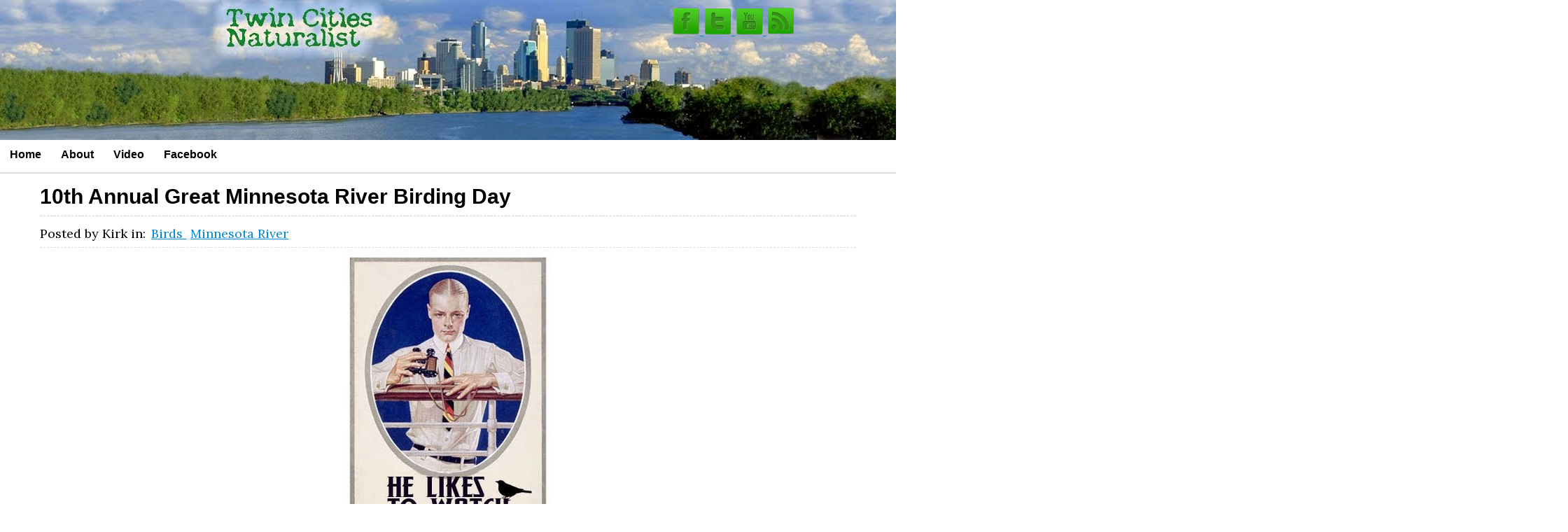

--- FILE ---
content_type: text/html; charset=UTF-8
request_url: http://www.twincitiesnaturalist.com/2009/07/10th-annual-great-minnesota-river.html
body_size: 18154
content:
<!DOCTYPE html>
<html xmlns='http://www.w3.org/1999/xhtml' xmlns:b='http://www.google.com/2005/gml/b' xmlns:data='http://www.google.com/2005/gml/data' xmlns:expr='http://www.google.com/2005/gml/expr'>
<head>
<link href='https://www.blogger.com/static/v1/widgets/2944754296-widget_css_bundle.css' rel='stylesheet' type='text/css'/>
<meta content='WIoVlozZHoCI4V4wF2NbsjPCBWX9LhNaFIDOMQxCAng' name='google-site-verification'/>
<link href='http://www.twincitiesnaturalist.com/' rel='canonical'/>
<meta content='IE=8, IE=9, IE=10' http-equiv='X-UA-Compatible'/>
<meta content='text/html; charset=UTF-8' http-equiv='Content-Type'/>
<meta content='blogger' name='generator'/>
<link href='http://www.twincitiesnaturalist.com/favicon.ico' rel='icon' type='image/x-icon'/>
<link href='http://www.twincitiesnaturalist.com/2009/07/10th-annual-great-minnesota-river.html' rel='canonical'/>
<link rel="alternate" type="application/atom+xml" title="Twin Cities Naturalist - Atom" href="http://www.twincitiesnaturalist.com/feeds/posts/default" />
<link rel="alternate" type="application/rss+xml" title="Twin Cities Naturalist - RSS" href="http://www.twincitiesnaturalist.com/feeds/posts/default?alt=rss" />
<link rel="service.post" type="application/atom+xml" title="Twin Cities Naturalist - Atom" href="https://www.blogger.com/feeds/6896212391193095248/posts/default" />

<link rel="alternate" type="application/atom+xml" title="Twin Cities Naturalist - Atom" href="http://www.twincitiesnaturalist.com/feeds/3286750058406303023/comments/default" />
<!--Can't find substitution for tag [blog.ieCssRetrofitLinks]-->
<link href='https://blogger.googleusercontent.com/img/b/R29vZ2xl/AVvXsEgqy9XkKeoooSO9E_NWbAPeoQOkvYZk2V6NlkqNNzDUar4DO6Wu3Pkmt5T6sHp4-yd-nFvG_gctsiCVz9bn0ufHIMrXuLRcHxrHlmVKCgxfAQ5o7SJDAvoHTSKh1s6aWxFa2lwe-ynL088/s400/Bird+Watching.jpg' rel='image_src'/>
<meta content='http://www.twincitiesnaturalist.com/2009/07/10th-annual-great-minnesota-river.html' property='og:url'/>
<meta content='10th Annual Great Minnesota River Birding Day' property='og:title'/>
<meta content='Just a quick reminder that the 10th Annual Great Minnesota River Birding Day is scheduled for September 11th and 12th.  This is the final ye...' property='og:description'/>
<meta content='https://blogger.googleusercontent.com/img/b/R29vZ2xl/AVvXsEgqy9XkKeoooSO9E_NWbAPeoQOkvYZk2V6NlkqNNzDUar4DO6Wu3Pkmt5T6sHp4-yd-nFvG_gctsiCVz9bn0ufHIMrXuLRcHxrHlmVKCgxfAQ5o7SJDAvoHTSKh1s6aWxFa2lwe-ynL088/w1200-h630-p-k-no-nu/Bird+Watching.jpg' property='og:image'/>
<title>
10th Annual Great Minnesota River Birding Day
</title>
<meta charset='UTF-8'/>
<meta content='width=device-width, initial-scale=1, maximum-scale=1' name='viewport'/>
<style id='page-skin-1' type='text/css'><!--
/*
///////////////////////////////////////////////////////////////////
//  ATB Blogger Template--Modified for TwinCitiesNaturalist.com  //
///////////////////////////////////////////////////////////////////
*/
/*****************************************
reset.css
******************************************/
html, body, div, span, applet, object, iframe,
h1, h2, h3, h4, h5, h6, p, blockquote, pre,
a, abbr, acronym, address, big, cite, code,
del, dfn, em, font, img, ins, kbd, q, s, samp,
small, strike, strong, sub, sup, tt, var,
dl, dt, dd, ol, ul, li,
fieldset, form, label, legend,
table, caption, tbody, tfoot, thead, tr, th, td, figure {    margin: 0;    padding: 0;}
article,aside,details,figcaption,figure,
footer,header,hgroup,menu,nav,section {     display:block;}
table {    border-collapse: separate;    border-spacing: 0;}
caption, th, td {    text-align: left;    font-weight: normal;}
q:before, q:after {    content: "";}
sup{    vertical-align: super;    font-size:smaller;}
code{    font-family: 'Courier New', Courier, monospace;    font-size:12px;    color:#272727;}
::selection {  background: rgb(255,255,158);  color: #369;  }
::-moz-selection {  background: rgb(255,255,158);  color: #369;  }
a img{	border: none;}
ol, ul { padding: 10px 0 20px;  margin: 0 0 0 35px;  text-align: left;  }
ol li { list-style-type: decimal;  padding:0 0 5px;  }
ul li { list-style-type: disc;  padding: 0 0 5px;  }
ul ul, ol ol { padding: 0; }
h1, h2, h3, h4, h5, h6 { font-family: 'Helvetica Neue', Arial, sans-serif;, serif;  }
.post-body h1 { line-height: 30px; font-size: 40px; margin: 10px 0; }
.post-body h2 { font-size: 38px; line-height: 44px; border-bottom: 4px solid #4690B3;padding-bottom: 5px; margin: 10px 0; }
.post-body h3 {
font-size: 26px!important;  padding-bottom: 5px; margin: 10px 0;
background: #E3F0F2 url(https://blogger.googleusercontent.com/img/b/R29vZ2xl/AVvXsEjViarbrhHk60_ql-TkQYHixJWHzOJSuXBjFJVz06EVbaeQgxu1Bea86_oLTc2oCL6HjBWQLMtBFLeLPdm5qbm-yqcy98xP2RvxITiQx8t53LP48JZNCSIJMBHXiRp-Um02lnJUq93kNOBG/s1600/note.png) center no-repeat;
border: 1px solid #6CC;
background-position: 7px 50%;
padding: 10px 10px 10px 45px;
-moz-border-radius: 4px;
-webkit-border-radius: 4px;
}
.post-body h4 {
font-size: 24px; line-height: 36px; margin: 10px 0;
background: #004489!important;
color: #FCFCFC!important;
padding: 5px 10px;
margin: 20px 0px 10px 0px;
border: 2px dashed #FFF;
font-family: bebasregular, 'Yanone Kaffeesatz', sans-serif;
font-weight: normal;
line-height: 1.25;
text-shadow: 1px 2px 9px #000;
}
.post-body h4 a{
color: #fff;
}
.post-body h5 { font-size: 24px; line-height: 30px; margin: 10px 0;  }
.post-body h6 { font-size: 18px; line-height: 24px; margin: 10px 0;  }
/*****************************************
Global Links CSS
******************************************/
a {
color: #0084CE;
text-decoration: underline;
}
a:hover {
color: #0084CE;
text-decoration: none;
}
body{ background-color: #fff; height: 100%; padding: 0; font-family: 'Lora',Georgia,Serif; font-size: 18px; line-height: 29px;}
.clr { clear:both; float:none; }
/*****************************************
Wrappers
******************************************/
.ct-wrapper {    padding:0px 0px;  position:relative;    max-width:1280px;    margin: 0 auto;  }
.outer-wrapper {    background: #FFF;    position: relative;  margin: 6px 0; border-top: 2px solid #DDD; }
.header-wrapper {  background: #FFF;  display: inline-block;  float: left;  width: 100%; }
.main-wrapper {    width:auto;   padding-left: 20px; margin-right:20px;   }
#content {   position: relative;  width: 100%;  float: left;  }
.sidebar-wrapper {  width:0px!important;  float: right;  border: 1px solid white;  }
/**** Layout Styling CSS *****/
body#layout .header-wrapper { margin-top: = 40px; }
body#layout #header, body#layout .header-right { width: 50%; }
body#layout .outer-wrapper, body#layout .sidebar-wrapper, body#layout .ct-wrapper { margin: 0; padding: 0; }
/*****************************************
Pre Tags
******************************************/
pre{background:#AEF8FC;padding:5px;overflow:scroll;}
pre:hover{background:#fff;-webkit-box-shadow:0 0 5px rgba(0,0,0,.2);box-shadow:0 0 5px rgba(0,0,0,.2)}
pre{background:#AEF8FC;padding:5px;}
pre:hover{background:#fff;-webkit-box-shadow:0 0 5px rgba(0,0,0,.2);box-shadow:0 0 5px rgba(0,0,0,.2)}
/*****************************************
Header CSS
******************************************/
#header{ float:left; width: auto; }
#header-inner{width: 100%; height: 200px; overflow: hidden;}
#header h1 { color: #4690B3;  font-size: 70px; text-transform: capitalize;  line-height: 50px;  text-shadow: 1px 1px 1px #000000;  }
#header h1 a, #header h1 a:hover {  color: #4690B3;  }
#header p.description{  color: #333;  font-size: 12px;  font-style: italic;  margin: 0 0 0 35px;  padding: 0;  text-transform:capitalize;  }
#header img{ left: 50%; margin-left: -700px; position: relative; z-index:1;}
/***** Header Right CSS *****/
.header-right {position:absolute; top: 10px; left: 75%;z-index:2;}
.header-right .widget-content {margin-top: 20px; }
/*****************************************
Main Menu CSS
******************************************/
/*-----Responsive Drop Down Menu by MBT ----*/
#menu{
background: #FFFFFF url() repeat-x;;
color: #000000;
height: 40px;
/*border-bottom: 2px solid #DDD;*/
}
#menu ul,#menu li{margin:0 auto;padding:0 0;list-style:none}
#menu ul{height:45px;width:100%}
#menu li{float:left;display:inline;position:relative;font:bold 0.9em Arial;}
#menu a{display: block;
line-height: 40px;
padding: 0 14px;
text-decoration: none;
color: #000000;
}
#menu li a:hover{
color: #E4E4E4;
-webkit-transition: all .1s ease-in-out;
-moz-transition: all .1s ease-in-out;
-ms-transition: all .1s ease-in-out;
-o-transition: all .1s ease-in-out;
transition: all .1s ease-in-out;
background: #004489;
}
#menu input{display:none;margin:0 0;padding:0 0;width:80px;height:30px;opacity:0;cursor:pointer}
#menu label{font:bold 30px Arial;display:none;width:35px;height:36px;line-height:36px;text-align:center}
#menu label span{font-size:16px;position:absolute;left:35px}
#menu ul.menus{
height: auto;
overflow: hidden;
width: 170px;
background: #004489;
position: absolute;
z-index: 99;
display: none;
}
#menu ul.menus li{
display: block;
width: 100%;
font:normal 0.8em Arial;
text-transform: none;
text-shadow: none;
border-bottom: 1px dashed #31AFDB;
}
#menu ul.menus a{
color: #FFF;
line-height: 35px;
}
#menu li:hover ul.menus{display:block}
#menu ul.menus a:hover{
background: #414141;
color: #FFF;
-webkit-transition: all .1s ease-in-out;
-moz-transition: all .1s ease-in-out;
-ms-transition: all .1s ease-in-out;
-o-transition: all .1s ease-in-out;
transition: all .1s ease-in-out;
}
@media screen and (max-width: 500px){
#menu{position:relative}
#menu ul{background:#DDD;position:absolute;top:45px;right:0;left:0;z-index:3;height:auto;display:none;text-align:left}
#menu ul.menus{width:100%;position:static;padding-left:20px}
#menu li{display:block;float:none;width:auto; font:normal 0.8em Arial;}
#menu input,#menu label{position:absolute;top:0;left:0;display:block}
#menu input{z-index:4}
#menu input:checked + label{color:black}
#menu input:checked ~ ul{display:block}
}
/*****************************************
/*****************************************
Blog Post CSS
******************************************/
.post{  padding: 5px 3%;  margin: 10px 0;  }
.post-title {   font-size: 30px;  line-height: 35px;  text-decoration:none;  border-bottom: 1px dashed #ccc;  margin: 0 0 10px;  padding: 0 0 10px;  }
.post-title a{text-decoration:none;  color:#666;  }
.post-title a:hover{ color: #4690B3; }
.post-body {  font-size:16px;  font-weight: normal;  padding: 0;    margin:0;    line-height:29px;    word-wrap:break-word;  }
.post-header {  color: #999999;  font-family: Verdana,Arial,Tahoma,sans-serif;  font-size: 12px;  }
.post-header a {  font-style: italic;  }
.rmlink {  float: right;  line-height: normal;  }
.home-link { display:none;}
#blog-pager-newer-link {display: block;  float: none;  padding: 5px 5px 5px 50px;  text-align: left;}
#blog-pager-newer-link:before { content:"NEXT POST:"; font-size: 10px; letter-spacing: 2px;}
#blog-pager-older-link {display: block;  float: none;  padding: 5px 5px 5px 50px;  text-align: left;}
#blog-pager-older-link:before { content:"PREVIOUS POST:"; font-size: 10px; letter-spacing: 2px;}
#blog-pager { border-top: 1px solid #eee; padding: 2em 0; margin: 0; font-size: 16px; line-height: normal; }
.showpageOf {  display:none;  }
.showpageNum a, .showpage a { margin:0 4px; }
.showpagePoint { margin: 0 2px 0 0; }
/*****************************************
Post Highlighter CSS
******************************************/
blockquote {
margin:0px 0px 0px 0px;padding:10px;
background: #ffffa0;
border: 1px solid #e5e597;
}
/*****************************************
Custom Widget CSS
******************************************/
/***** Popular Post *****/
.popular-posts ul {  padding-left: 0;  }
.popular-posts ul li {  border-bottom: 1px dashed #ccc;  list-style: none outside none !important;  margin-left: 0 !important;  overflow: hidden;  padding: 10px 0 !important;  transition: all 0.25s linear 0s;  }
.popular-posts ul li:hover {  padding-left: 10px !important;  }
.sidebar-wrapper .popular-posts ul li:hover {  background: #f0f0f0;  }
.PopularPosts .item-thumbnail img {  display: block;  float: left;  height: 50px;  margin-right: 8px;  width: 50px;  }
/***** Form CSS *****/
input {  color: #333;  font-family: 'Lora', Georgia, "Times New Roman", Times;  margin-top: 10px;width:90%;  }
select, textarea {  -moz-box-shadow: inset 0 1px 2px 1px #eee;  -webkit-box-shadow: inset 0 1px 2px 1px #eee;  background: #fff;  border: 1px solid #bbb;  box-shadow: inset 0 1px 1px 1px #eee;  color: #bbb;  font-family: Verdana, Arial, Tahoma, sans-serif;  font-size: 9px;  margin: 0 2px 0 0;  padding: 12px 15px;  text-transform: uppercase;  vertical-align: middle; width:90%;  }
textarea {  color: #333;  font-family: 'Lora', Georgia, "Times New Roman", Times;  font-size: 12px;  text-transform: none;  }
/***** Button CSS *****/
.rmlink a, .showpageNum a, .showpage a, .showpagePoint {
background: #4690b3;
background: -moz-linear-gradient(top, #4690b3 0%, #004489 100%);
background: -webkit-gradient(linear, left top, left bottom, color-stop(0%,#4690b3), color-stop(100%,#004489));
background: -webkit-linear-gradient(top, #4690b3 0%,#004489 100%);
background: -o-linear-gradient(top, #4690b3 0%,#004489 100%);
background: -ms-linear-gradient(top, #4690b3 0%,#004489 100%);
background: linear-gradient(top, #4690b3 0%,#004489 100%);
border-width: 1px 0;  border-color: #3e89ad #357ea0 #2c7191;  border-style: solid; text-shadow: 0 1px 0 #1d4a5f;  -webkit-box-shadow: inset 0 1px 0 #78afce;  -moz-box-shadow: inset 0 1px 0 #78afce;  box-shadow: inset 0 1px 0 #78afce;
-moz-border-radius: 3px;  -webkit-border-radius: 3px;  border-radius: 3px;  color: #fff;  cursor: pointer;  font-family: Verdana, Arial, Tahoma, sans-serif;  font-size: 11px;  font-weight: bold;  padding: 12px 15px;  text-decoration: none;  text-transform: uppercase;  display: inline-block;  }
input:hover[type="button"],
input:hover[type="submit"], .rmlink a:hover, .showpageNum a:hover, .showpage a:hover, .showpagePoint {
background: #004489;
background: -moz-linear-gradient(top, #004489 0%, #4690b3 100%);
background: -webkit-gradient(linear, left top, left bottom, color-stop(0%,#004489), color-stop(100%,#4690b3));
background: -webkit-linear-gradient(top, #004489 0%,#4690b3 100%);
background: -o-linear-gradient(top, #004489 0%,#4690b3 100%);
background: -ms-linear-gradient(top, #004489 0%,#4690b3 100%);
background: linear-gradient(top, #004489 0%,#4690b3 100%);
border-color: #3e89ad #357ea0 #2c7191;
color: #fff;    text-decoration: none;  }
/***** Profile Widget CSS *****/
.Profile img { border:1px solid #cecece; background:#fff; float:left; margin:5px 10px 5px 0; padding:5px;  -webkit-border-radius: 50px;	-moz-border-radius: 50px;	border-radius: 50px; }
.profile-data { color:#999999; font:bold 20px/1.6em Arial,Helvetica,Tahoma,sans-serif; font-variant:small-caps; margin:0; text-transform:capitalize;}
.profile-datablock { margin:0.5em 0;}
.profile-textblock { line-height:1.6em; margin:0.5em 0;}
a.profile-link { clear:both; display:block; font:80% monospace; padding:10px 0; text-align:center; text-transform:capitalize;}
/*****************************************
Sidebar CSS
******************************************/
.sidebar{  margin: 0;  padding: 0;  display: block;  }
.sidebar h2 {font-size: 25px;  font-weight: bold;  margin-bottom: 12px;  text-transform: none;  }
.sidebar .widget{  clear: both;  font-size: 16px;  line-height: 26px;  margin-bottom: 25px;  }
.sidebar ul{ margin:0; padding:0; list-style:none; }
.sidebar li{  margin: 0 0 0 15px;  padding: 0 0 5px;  text-transform: capitalize;  }
/*****************************************
Footer Top
******************************************/
.footer-top {  border-top:1px solid #555;   padding: 15px;   background: #111111;  text-shadow: 1px 1px #000000;  color: #999;  font-size: 90%;  }
.footer-top .attribution{  float:right;  }
.footer-top .attribution a { font-style: italic; }
#footer a, .footer-top a { text-decoration:none; color: #BBBBBB;  }
#footer a:hover, .footer-top a:hover {text-decoration:underline;  color: #D4D4D4;  }
/*****************************************
Back to top
******************************************/
#backtotop { float:right; background:url(https://blogger.googleusercontent.com/img/b/R29vZ2xl/AVvXsEh_cIjWO8gEp4kQT5Y-KzGxtoWZbxhDb1ZHr7KMqu3G9t4PaTJ3zUJ8-Kc7rOvSCpuOhPqEuFFrdOoMvNJLK_CtxPFMUr657KdiveZuJhl6c8Q6n9F9ZzlN6_AzOiQGAA8UbpwfTwHZ_I0a/s1600/back-top.png) no-repeat right; padding-right:26px; }
#backtotop  a, #backtotop  a:hover {text-decoration:none; display:block; }
#backtotop p { color:#fff; text-shadow: 1px 1px 1px #000; margin-top:0px; }
/*****************************************
Footer CSS
******************************************/
#footer {  background: url(https://blogger.googleusercontent.com/img/b/R29vZ2xl/AVvXsEjysgOHBMVQN-ZEoEKp3V-rjf7VLm9uvlYq38EIoufZszZjFaqUd5vRLIrFvPE9XW2rnB2zu7cVV0OFjdtntp-yBMhimMU89gPFTqc3DhqhElzkt0ruatCJKMOfB0yGHNszFTMIYOoCThn5/s1600/lower.png) repeat; border-bottom: 1px solid #222222;  -webkit-box-shadow: 0 1px 4px #222222 inset;  -moz-box-shadow: 0 1px 4px #222222 inset;  box-shadow: 0 1px 4px #222222 inset;  text-shadow: 1px 1px #000000;  width: 100%; color: #bdbdbd; }
.footer {  float: left;  width: 25%;  }
.footer h2 {
font-size: 19px;
letter-spacing: 1px;
color: #FFF;
text-shadow: 1px 1px 1px #000;
background: url(https://blogger.googleusercontent.com/img/b/R29vZ2xl/AVvXsEg4mEg7jsrK1pr-nGqdaNfOL7-AiUdileyPX7UzXj_84hc1gCmyf_Y1Dc85Mc29rZyrOz-0uRNXzV5sZWoIw9C-2ajjq6JNVKrTW89QpF4x2kDyU6WS9pSlRjezYbMEXShLYn2GMtB7pkcN/s1600/footer-line.png) repeat-x bottom;
padding-bottom: 6px;
margin-bottom: 20px;
font-family: 'Yanone Kaffeesatz', sans-serif;
text-transform: uppercase;
border: 0px !important;
}
.footer .widget{  clear: both;  font-size: 16px;  line-height: 26px;  margin: 15px 25px 25px; width:90%;  }
.footer ul{ margin:0; padding:0; list-style:none; }
.footer li{  margin: 0 0 0 15px;  padding: 0 0 5px;  text-transform: capitalize;  }
.footer-credits {  border-top:1px solid #555;   padding: 15px;   background: #111111;  text-shadow: 1px 1px #000000;  color: #999;  font-size: 80%;  }
.footer-credits .attribution{  float:right;  }
.footer-credits .attribution a { font-style: italic; }
#footer a, .footer-credits a {text-decoration:none;   color: #BBBBBB;  }
#footer a:hover, .footer-credits a:hover {text-decoration:underline;   color: #D4D4D4;  }
/*****************************************
Comments CSS
******************************************/
.comments {  padding-top: 30px;  clear:both;  margin: 0 0 0 20px;  }
.comments h4 {  font-size: 25px;  line-height: 30px;  padding: 0;  text-transform: capitalize;  }
#comments-block .avatar-image-container.avatar-stock img{  border-width:0;  padding:1px;  }
#comments-block .avatar-image-container{    height:37px;    left:-45px;    position:absolute;    width:37px;  }
#comments-block.avatar-comment-indent{  margin-left:45px;  position:relative;  }
#comments-block.avatar-comment-indent dd{  margin-left:0;  }
iframe.avatar-hovercard-iframe{  border:0 none;  padding:0;  width:25em;  height:9.4em;  margin:.5em;  }
.comments .comments-content{  margin-bottom:16px;  }
.comments .continue, .comments .comment .comment-actions {  display: block;  text-align: right;  }
.comments .continue a, .comments .comment .comment-actions a{  padding: 0 7px;  font-family: 'Bree Serif', serif; }
.comments .continue a:hover, .comments .comment .comment-actions a:hover{  text-decoration: none;  }
.comments .comments-content .comment-thread ol{  margin:20px 0 0 -10px;  overflow:hidden;}
.comments .comments-content .inline-thread{    padding:0;}
.comments .comments-content .comment-thread:empty{    display:none}
.comments .comments-content .comment-replies{    margin-left:0px;margin-top:0px;}
.comments .comments-content .comment:first-child{padding-top:4px}
.comments .comments-content .comment:last-child {border-bottom: 1px solid #DDDDDD;  padding-bottom:0;  }
.comments .comments-content .comment-body{position:relative}
.comments .comments-content .user a {   font-style: normal;  font-weight: bold;  text-transform: capitalize; }
.comments .comments-content .icon.blog-author {display:inline-block;height:18px;margin:0 0 -4px 6px;width:18px}
.comments .comments-content .datetime {  display: block;  line-height: 21px; margin-left: 0px;  }
.comments .comments-content .datetime a {  color: #333;  font-size: 14px;  }
.comments .comments-content .datetime a:hover {  text-decoration:none; }
.comments .comments-content .comment-header {  margin: 0;  min-height: 40px;  padding: 10px;   position: relative;  }
.comments .comments-content .comment-content{  margin: 0;  padding: 0 10px 10px 10px;  position: relative;  }
.comments .comments-content .owner-actions {position:absolute;right:0;top:0}
.comments .comments-replybox { border:none;height:250px;width:100%}
.comments .comment-replybox-single { margin-left:4px;margin-top:5px}
.comments .comment-replybox-thread {  margin: 5px 0 5px 15px;  }
.comments .comments-content .loadmore a { display:block;padding:10px 16px;text-align:center}
.comments .thread-toggle { cursor:pointer;display:none;}
.comments .continue{   float: right;  cursor:pointer;  display:inline-block;  }
.comments .continue a{  display:block;  font-weight: normal;  margin: 0 15px 0 0;  }
.comments .comments-content .loadmore{cursor:pointer;margin-top:3em;max-height:3em}
.comments .comments-content .loadmore.loaded{max-height:0;opacity:0;overflow:hidden}
.comments .thread-chrome.thread-collapsed{display:none}
.comments .thread-toggle .thread-arrow{display:inline-block;height:6px;margin:.3em;overflow:visible;padding-right:4px;width:7px}
.comments .thread-expanded .thread-arrow{background:url("[data-uri]") no-repeat scroll 0 0 transparent}
.comments .thread-collapsed .thread-arrow{background:url("[data-uri]") no-repeat scroll 0 0 transparent}
.comments .avatar-image-container {  float: right;  padding: 0;  margin: 0;  max-height:55px;  width:55px;  }
.comments .avatar-image-container img {  display: block;  max-width: 55px;  width: 55px;  border-radius: 27.5px;  -moz-border-radius: 27.5px;  -o-border-radius: 27.5px;  -webkit-border-radius: 27.5px;  }
.comments .comment-block {  margin-left: 0px;  position: relative;  }
.comments .comments-content .comment {  background: #fff;  border: 1px solid #DDDDDD;  list-style: none outside none;  margin: 0 25px 15px 10px;  padding: 10px !important; }
.comments .comments-content .comment:nth-child(even) {  background: #F9F9F9;  }
/*****************************************
Responsive styles
******************************************/
@media screen and (max-width: 2800px) {
#header, .header-right { float: none; width: 100%; }
.header-right .widget-content { margin: 0; }
}
@media screen and (max-width: 960px) {
.nav-menu ul { text-align: center; }
.nav-menu ul li { float: none; }
}
@media screen and (max-width: 768px){
#header img{ left: 0%; margin-left: -360px;}
#header p.description { margin: 0; }
#comment-editor { margin:10px; }
.footer { width: 50%; }
}
@media screen and (max-width: 500px){
.inner {height:100px;}
/*.ct-wrapper {height:100px;}*/
#header{height:100px;}
.main-wrapper {height:100px;}
#header img{ left: 0%; margin-left: -180px; height:100px;}
.header-right {position:absolute; top: 50px; left: 0%; right:80%; z-index:2;}
.footer { width: 100%; }
}
@media screen and (max-width: 420px){
.comments .comments-content .datetime{    display:block;    float:none;    }
.comments .comments-content .comment-header {    height:70px;    }
}
@media screen and (max-width: 320px){
.footer { width: 100%; }
.ct-wrapper{ padding:0; }
.post-body img{  max-width: 230px; }
.comments .comments-content .comment-replies {    margin-left: 0;    }
}
/*****************************************
Hiding Header Date and Feed Links
******************************************/
h2.date-header{display:none;}
/* Code For Author Box */
.about-author {
width : 98%;
overflow : hidden;
margin:10px 0px;
border:0px;
}
.about-author img {
width:70px;
padding:3px;
border:1px solid #ddd;
margin:0px 5px 0px 0px;
}
.about-author h6{
font-family: verdana !important;
font-size: 150% !important;
margin: 9px 0px !important;
color: #111 !important;
border-bottom: 2px solid #111 !important;
border-top: 0px !important;
}
.about-author p {
margin:0px;
text-align:justify;
color:#111;
}
/* Hreview Plugin */
.tth_box_right {
float: right;
margin: 0 0 10px 10px;
}
.tth_rating_container_default {
border: 1px solid #E0E0E0;
border-radius: 3px 3px 3px 3px;
font-size: 14px;
line-height: 20px;
width: 300px;
font-family: georgia;
}
#content_box #content .format_text {
color: #000000;
font-family: georgia;
}
#tth_rating {
background: none repeat scroll 0 0 #F6F6F6;
border: 2px solid white;
border-radius: 3px 3px 3px 3px;
clear: both;
overflow: hidden;
padding: 10px;
}
.tth_rating_container_default {
font-size: 14px;
line-height: 20px;
}
.tth_rating_container_default {
font-size: 14px;
line-height: 20px;
}
#tth_rating .review_screenshot {
display: block;
margin: 10px auto;
}
#tth_rating div.hr {
background: none repeat scroll 0 0 #E0E0E0;
height: 1px;
margin: 5px 0;
}
#tth_rating dd {
margin-bottom: 0 !important;
margin-left: 15px;
}
#tth_rating dt, #tth_rating dd {
float: left;
font-weight: normal;
}
.format_text dd {
margin-bottom: 1.5em;
}
.result {
text-indent: -9999px;
}
.tth_rating {
background: url("https://blogger.googleusercontent.com/img/b/R29vZ2xl/AVvXsEjOpx4NZCH_isa_PJvzH2QM12LMI0x1EC35cgFoCqZkQyXmt9eFAK1jizQyk6NDQEyoyglblXjQSHzlRZSI5eRJwwF_4lqKpfr0eOrZpKjTQ7iK641mdrmLTv_DZUUXO5czAr0aeikee64/s320/stars.png") repeat-x scroll 0 -16px transparent;
height: 16px;
position: relative;
width: 80px;
}
.tth_rating .result {
background: url("https://blogger.googleusercontent.com/img/b/R29vZ2xl/AVvXsEjOpx4NZCH_isa_PJvzH2QM12LMI0x1EC35cgFoCqZkQyXmt9eFAK1jizQyk6NDQEyoyglblXjQSHzlRZSI5eRJwwF_4lqKpfr0eOrZpKjTQ7iK641mdrmLTv_DZUUXO5czAr0aeikee64/s320/stars.png") repeat-x scroll 0 0 transparent;
height: 16px;
left: 0;
position: absolute;
text-indent: -9999px;
top: 0;
z-index: 102;
}
.ar_button {
background: url("https://blogger.googleusercontent.com/img/b/R29vZ2xl/AVvXsEiTnzv_1CgBIwiw_4nigRPLiCucFh86DigWwZ0IVTSij3iZLNcwjln3UZWcQcRV8HsVUMHmdChnJOPWVH2PP69BqaAr52_uRzUcJDW0fONNIZiEU3LpVhLx8cAhmQTowsxbgmZkxOb6pds/s320/bg_button.png") repeat-x scroll center bottom #777777;
border: medium none;
border-radius: 3px 3px 3px 3px;
color: #FFFFFF !important;
cursor: pointer;
display: inline;
font-weight: bold;
padding: 5px 10px;
text-decoration: none !important;
text-shadow: 1px 1px #666666;
}
.ar_button:hover {
background-position: 0 center;
}
.ar_button:active {
background-position: 0 top;
padding: 6px 10px 4px;
position: relative;
top: 1px;
}
.ar_button.ar_red {
background-color: #E50000;
}
#tth_rating dl {
margin-top: 1px;
}
/* The three buttons sizes */
.button.big { font-size:30px;}
.button.medium { font-size:18px;}
.button.small { font-size:13px;}
/* BlueButton */
.blue.button{
color:#0f4b6d !important;
border:1px solid #84acc3 !important;
background-color: #48b5f2;
background-image: url('https://blogger.googleusercontent.com/img/b/R29vZ2xl/AVvXsEhl3mpqPfdDs34to8jMzPbiZRKYxO0Co_j7Dly2Qo35GAxKItHoID-imOr7gKqZrl5N7MYW3HutLy42rf3m74QSXsdntttvnmUJADlj0XyWnLMdpyMQuX_qwO3s_GvwKZMcVdK4IPPlMHWJ/s144/button_bg.png'), url('https://blogger.googleusercontent.com/img/b/R29vZ2xl/AVvXsEhl3mpqPfdDs34to8jMzPbiZRKYxO0Co_j7Dly2Qo35GAxKItHoID-imOr7gKqZrl5N7MYW3HutLy42rf3m74QSXsdntttvnmUJADlj0XyWnLMdpyMQuX_qwO3s_GvwKZMcVdK4IPPlMHWJ/s144/button_bg.png'),
-moz-radial-gradient( center bottom, circle,
rgba(89,208,244,1) 0,rgba(89,208,244,0) 100px),
-moz-linear-gradient(#4fbbf7, #3faeeb);
background-image: url('https://blogger.googleusercontent.com/img/b/R29vZ2xl/AVvXsEhl3mpqPfdDs34to8jMzPbiZRKYxO0Co_j7Dly2Qo35GAxKItHoID-imOr7gKqZrl5N7MYW3HutLy42rf3m74QSXsdntttvnmUJADlj0XyWnLMdpyMQuX_qwO3s_GvwKZMcVdK4IPPlMHWJ/s144/button_bg.png'), url('https://blogger.googleusercontent.com/img/b/R29vZ2xl/AVvXsEhl3mpqPfdDs34to8jMzPbiZRKYxO0Co_j7Dly2Qo35GAxKItHoID-imOr7gKqZrl5N7MYW3HutLy42rf3m74QSXsdntttvnmUJADlj0XyWnLMdpyMQuX_qwO3s_GvwKZMcVdK4IPPlMHWJ/s144/button_bg.png'),
-webkit-gradient( radial, 50% 100%, 0, 50% 100%, 100,
from(rgba(89,208,244,1)), to(rgba(89,208,244,0))),
-webkit-gradient(linear, 0% 0%, 0% 100%, from(#4fbbf7), to(#3faeeb));
}
.blue.button:hover{
background-color:#63c7fe;
background-image: url('https://blogger.googleusercontent.com/img/b/R29vZ2xl/AVvXsEhl3mpqPfdDs34to8jMzPbiZRKYxO0Co_j7Dly2Qo35GAxKItHoID-imOr7gKqZrl5N7MYW3HutLy42rf3m74QSXsdntttvnmUJADlj0XyWnLMdpyMQuX_qwO3s_GvwKZMcVdK4IPPlMHWJ/s144/button_bg.png'), url('https://blogger.googleusercontent.com/img/b/R29vZ2xl/AVvXsEhl3mpqPfdDs34to8jMzPbiZRKYxO0Co_j7Dly2Qo35GAxKItHoID-imOr7gKqZrl5N7MYW3HutLy42rf3m74QSXsdntttvnmUJADlj0XyWnLMdpyMQuX_qwO3s_GvwKZMcVdK4IPPlMHWJ/s144/button_bg.png'),
-moz-radial-gradient( center bottom, circle,
rgba(109,217,250,1) 0,rgba(109,217,250,0) 100px),
-moz-linear-gradient(#63c7fe, #58bef7);
background-image: url('https://blogger.googleusercontent.com/img/b/R29vZ2xl/AVvXsEhl3mpqPfdDs34to8jMzPbiZRKYxO0Co_j7Dly2Qo35GAxKItHoID-imOr7gKqZrl5N7MYW3HutLy42rf3m74QSXsdntttvnmUJADlj0XyWnLMdpyMQuX_qwO3s_GvwKZMcVdK4IPPlMHWJ/s144/button_bg.png'), url('https://blogger.googleusercontent.com/img/b/R29vZ2xl/AVvXsEhl3mpqPfdDs34to8jMzPbiZRKYxO0Co_j7Dly2Qo35GAxKItHoID-imOr7gKqZrl5N7MYW3HutLy42rf3m74QSXsdntttvnmUJADlj0XyWnLMdpyMQuX_qwO3s_GvwKZMcVdK4IPPlMHWJ/s144/button_bg.png'),
-webkit-gradient( radial, 50% 100%, 0, 50% 100%, 100,
from(rgba(109,217,250,1)), to(rgba(109,217,250,0))),
-webkit-gradient(linear, 0% 0%, 0% 100%, from(#63c7fe), to(#58bef7));
}
/* Green Button */
.green.button{
color:#345903 !important;
border:1px solid #96a37b !important;
background-color: #79be1e;
background-image:url('https://blogger.googleusercontent.com/img/b/R29vZ2xl/AVvXsEhl3mpqPfdDs34to8jMzPbiZRKYxO0Co_j7Dly2Qo35GAxKItHoID-imOr7gKqZrl5N7MYW3HutLy42rf3m74QSXsdntttvnmUJADlj0XyWnLMdpyMQuX_qwO3s_GvwKZMcVdK4IPPlMHWJ/s144/button_bg.png'), url('https://blogger.googleusercontent.com/img/b/R29vZ2xl/AVvXsEhl3mpqPfdDs34to8jMzPbiZRKYxO0Co_j7Dly2Qo35GAxKItHoID-imOr7gKqZrl5N7MYW3HutLy42rf3m74QSXsdntttvnmUJADlj0XyWnLMdpyMQuX_qwO3s_GvwKZMcVdK4IPPlMHWJ/s144/button_bg.png'), -moz-radial-gradient(center bottom, circle, rgba(162,211,30,1) 0,rgba(162,211,30,0) 100px),-moz-linear-gradient(#82cc27, #74b317);
background-image:url('https://blogger.googleusercontent.com/img/b/R29vZ2xl/AVvXsEhl3mpqPfdDs34to8jMzPbiZRKYxO0Co_j7Dly2Qo35GAxKItHoID-imOr7gKqZrl5N7MYW3HutLy42rf3m74QSXsdntttvnmUJADlj0XyWnLMdpyMQuX_qwO3s_GvwKZMcVdK4IPPlMHWJ/s144/button_bg.png'), url('https://blogger.googleusercontent.com/img/b/R29vZ2xl/AVvXsEhl3mpqPfdDs34to8jMzPbiZRKYxO0Co_j7Dly2Qo35GAxKItHoID-imOr7gKqZrl5N7MYW3HutLy42rf3m74QSXsdntttvnmUJADlj0XyWnLMdpyMQuX_qwO3s_GvwKZMcVdK4IPPlMHWJ/s144/button_bg.png'), -webkit-gradient(radial, 50% 100%, 0, 50% 100%, 100, from(rgba(162,211,30,1)), to(rgba(162,211,30,0))),-webkit-gradient(linear, 0% 0%, 0% 100%, from(#82cc27), to(#74b317));
}
.green.button:hover{
background-color:#89d228;
background-image:url('https://blogger.googleusercontent.com/img/b/R29vZ2xl/AVvXsEhl3mpqPfdDs34to8jMzPbiZRKYxO0Co_j7Dly2Qo35GAxKItHoID-imOr7gKqZrl5N7MYW3HutLy42rf3m74QSXsdntttvnmUJADlj0XyWnLMdpyMQuX_qwO3s_GvwKZMcVdK4IPPlMHWJ/s144/button_bg.png'), url('https://blogger.googleusercontent.com/img/b/R29vZ2xl/AVvXsEhl3mpqPfdDs34to8jMzPbiZRKYxO0Co_j7Dly2Qo35GAxKItHoID-imOr7gKqZrl5N7MYW3HutLy42rf3m74QSXsdntttvnmUJADlj0XyWnLMdpyMQuX_qwO3s_GvwKZMcVdK4IPPlMHWJ/s144/button_bg.png'), -moz-radial-gradient(center bottom, circle, rgba(183,229,45,1) 0,rgba(183,229,45,0) 100px),-moz-linear-gradient(#90de31, #7fc01e);
background-image:url('https://blogger.googleusercontent.com/img/b/R29vZ2xl/AVvXsEhl3mpqPfdDs34to8jMzPbiZRKYxO0Co_j7Dly2Qo35GAxKItHoID-imOr7gKqZrl5N7MYW3HutLy42rf3m74QSXsdntttvnmUJADlj0XyWnLMdpyMQuX_qwO3s_GvwKZMcVdK4IPPlMHWJ/s144/button_bg.png'), url('https://blogger.googleusercontent.com/img/b/R29vZ2xl/AVvXsEhl3mpqPfdDs34to8jMzPbiZRKYxO0Co_j7Dly2Qo35GAxKItHoID-imOr7gKqZrl5N7MYW3HutLy42rf3m74QSXsdntttvnmUJADlj0XyWnLMdpyMQuX_qwO3s_GvwKZMcVdK4IPPlMHWJ/s144/button_bg.png'), -webkit-gradient(radial, 50% 100%, 0, 50% 100%, 100, from(rgba(183,229,45,1)), to(rgba(183,229,45,0))),-webkit-gradient(linear, 0% 0%, 0% 100%, from(#90de31), to(#7fc01e));
}
/* Orange Button */
.orange.button{
color:#693e0a !important;
border:1px solid #bea280 !important;
background-color: #e38d27;
background-image:url('https://blogger.googleusercontent.com/img/b/R29vZ2xl/AVvXsEhl3mpqPfdDs34to8jMzPbiZRKYxO0Co_j7Dly2Qo35GAxKItHoID-imOr7gKqZrl5N7MYW3HutLy42rf3m74QSXsdntttvnmUJADlj0XyWnLMdpyMQuX_qwO3s_GvwKZMcVdK4IPPlMHWJ/s144/button_bg.png'), url('https://blogger.googleusercontent.com/img/b/R29vZ2xl/AVvXsEhl3mpqPfdDs34to8jMzPbiZRKYxO0Co_j7Dly2Qo35GAxKItHoID-imOr7gKqZrl5N7MYW3HutLy42rf3m74QSXsdntttvnmUJADlj0XyWnLMdpyMQuX_qwO3s_GvwKZMcVdK4IPPlMHWJ/s144/button_bg.png'), -moz-radial-gradient(center bottom, circle, rgba(232,189,45,1) 0,rgba(232,189,45,0) 100px),-moz-linear-gradient(#f1982f, #d4821f);
background-image:url('https://blogger.googleusercontent.com/img/b/R29vZ2xl/AVvXsEhl3mpqPfdDs34to8jMzPbiZRKYxO0Co_j7Dly2Qo35GAxKItHoID-imOr7gKqZrl5N7MYW3HutLy42rf3m74QSXsdntttvnmUJADlj0XyWnLMdpyMQuX_qwO3s_GvwKZMcVdK4IPPlMHWJ/s144/button_bg.png'), url('https://blogger.googleusercontent.com/img/b/R29vZ2xl/AVvXsEhl3mpqPfdDs34to8jMzPbiZRKYxO0Co_j7Dly2Qo35GAxKItHoID-imOr7gKqZrl5N7MYW3HutLy42rf3m74QSXsdntttvnmUJADlj0XyWnLMdpyMQuX_qwO3s_GvwKZMcVdK4IPPlMHWJ/s144/button_bg.png'), -webkit-gradient(radial, 50% 100%, 0, 50% 100%, 100, from(rgba(232,189,45,1)), to(rgba(232,189,45,0))),-webkit-gradient(linear, 0% 0%, 0% 100%, from(#f1982f), to(#d4821f));
}
.orange.button:hover{
background-color:#ec9732;
background-image:url('https://blogger.googleusercontent.com/img/b/R29vZ2xl/AVvXsEhl3mpqPfdDs34to8jMzPbiZRKYxO0Co_j7Dly2Qo35GAxKItHoID-imOr7gKqZrl5N7MYW3HutLy42rf3m74QSXsdntttvnmUJADlj0XyWnLMdpyMQuX_qwO3s_GvwKZMcVdK4IPPlMHWJ/s144/button_bg.png'), url('https://blogger.googleusercontent.com/img/b/R29vZ2xl/AVvXsEhl3mpqPfdDs34to8jMzPbiZRKYxO0Co_j7Dly2Qo35GAxKItHoID-imOr7gKqZrl5N7MYW3HutLy42rf3m74QSXsdntttvnmUJADlj0XyWnLMdpyMQuX_qwO3s_GvwKZMcVdK4IPPlMHWJ/s144/button_bg.png'), -moz-radial-gradient(center bottom, circle, rgba(241,192,52,1) 0,rgba(241,192,52,0) 100px),-moz-linear-gradient(#f9a746, #e18f2b);
background-image:url('https://blogger.googleusercontent.com/img/b/R29vZ2xl/AVvXsEhl3mpqPfdDs34to8jMzPbiZRKYxO0Co_j7Dly2Qo35GAxKItHoID-imOr7gKqZrl5N7MYW3HutLy42rf3m74QSXsdntttvnmUJADlj0XyWnLMdpyMQuX_qwO3s_GvwKZMcVdK4IPPlMHWJ/s144/button_bg.png'), url('https://blogger.googleusercontent.com/img/b/R29vZ2xl/AVvXsEhl3mpqPfdDs34to8jMzPbiZRKYxO0Co_j7Dly2Qo35GAxKItHoID-imOr7gKqZrl5N7MYW3HutLy42rf3m74QSXsdntttvnmUJADlj0XyWnLMdpyMQuX_qwO3s_GvwKZMcVdK4IPPlMHWJ/s144/button_bg.png'), -webkit-gradient(radial, 50% 100%, 0, 50% 100%, 100, from(rgba(241,192,52,1)), to(rgba(241,192,52,0))),-webkit-gradient(linear, 0% 0%, 0% 100%, from(#f9a746), to(#e18f2b));
}
/* Orange Button */
.gray.button{
color:#525252 !important;
border:1px solid #a5a5a5 !important;
background-color: #a9adb1;
background-image:url('https://blogger.googleusercontent.com/img/b/R29vZ2xl/AVvXsEhl3mpqPfdDs34to8jMzPbiZRKYxO0Co_j7Dly2Qo35GAxKItHoID-imOr7gKqZrl5N7MYW3HutLy42rf3m74QSXsdntttvnmUJADlj0XyWnLMdpyMQuX_qwO3s_GvwKZMcVdK4IPPlMHWJ/s144/button_bg.png'), url('https://blogger.googleusercontent.com/img/b/R29vZ2xl/AVvXsEhl3mpqPfdDs34to8jMzPbiZRKYxO0Co_j7Dly2Qo35GAxKItHoID-imOr7gKqZrl5N7MYW3HutLy42rf3m74QSXsdntttvnmUJADlj0XyWnLMdpyMQuX_qwO3s_GvwKZMcVdK4IPPlMHWJ/s144/button_bg.png'), -moz-radial-gradient(center bottom, circle, rgba(197,199,202,1) 0,rgba(197,199,202,0) 100px),-moz-linear-gradient(#c5c7ca, #92989c);
background-image:url('https://blogger.googleusercontent.com/img/b/R29vZ2xl/AVvXsEhl3mpqPfdDs34to8jMzPbiZRKYxO0Co_j7Dly2Qo35GAxKItHoID-imOr7gKqZrl5N7MYW3HutLy42rf3m74QSXsdntttvnmUJADlj0XyWnLMdpyMQuX_qwO3s_GvwKZMcVdK4IPPlMHWJ/s144/button_bg.png'), url('https://blogger.googleusercontent.com/img/b/R29vZ2xl/AVvXsEhl3mpqPfdDs34to8jMzPbiZRKYxO0Co_j7Dly2Qo35GAxKItHoID-imOr7gKqZrl5N7MYW3HutLy42rf3m74QSXsdntttvnmUJADlj0XyWnLMdpyMQuX_qwO3s_GvwKZMcVdK4IPPlMHWJ/s144/button_bg.png'), -webkit-gradient(radial, 50% 100%, 0, 50% 100%, 100, from(rgba(197,199,202,1)), to(rgba(197,199,202,0))),-webkit-gradient(linear, 0% 0%, 0% 100%, from(#c5c7ca), to(#92989c));
}
.gray.button:hover{
background-color:#b6bbc0;
background-image:url('https://blogger.googleusercontent.com/img/b/R29vZ2xl/AVvXsEhl3mpqPfdDs34to8jMzPbiZRKYxO0Co_j7Dly2Qo35GAxKItHoID-imOr7gKqZrl5N7MYW3HutLy42rf3m74QSXsdntttvnmUJADlj0XyWnLMdpyMQuX_qwO3s_GvwKZMcVdK4IPPlMHWJ/s144/button_bg.png'), url('https://blogger.googleusercontent.com/img/b/R29vZ2xl/AVvXsEhl3mpqPfdDs34to8jMzPbiZRKYxO0Co_j7Dly2Qo35GAxKItHoID-imOr7gKqZrl5N7MYW3HutLy42rf3m74QSXsdntttvnmUJADlj0XyWnLMdpyMQuX_qwO3s_GvwKZMcVdK4IPPlMHWJ/s144/button_bg.png'), -moz-radial-gradient(center bottom, circle, rgba(202,205,208,1) 0,rgba(202,205,208,0) 100px),-moz-linear-gradient(#d1d3d6, #9fa5a9);
background-image:url('https://blogger.googleusercontent.com/img/b/R29vZ2xl/AVvXsEhl3mpqPfdDs34to8jMzPbiZRKYxO0Co_j7Dly2Qo35GAxKItHoID-imOr7gKqZrl5N7MYW3HutLy42rf3m74QSXsdntttvnmUJADlj0XyWnLMdpyMQuX_qwO3s_GvwKZMcVdK4IPPlMHWJ/s144/button_bg.png'), url('https://blogger.googleusercontent.com/img/b/R29vZ2xl/AVvXsEhl3mpqPfdDs34to8jMzPbiZRKYxO0Co_j7Dly2Qo35GAxKItHoID-imOr7gKqZrl5N7MYW3HutLy42rf3m74QSXsdntttvnmUJADlj0XyWnLMdpyMQuX_qwO3s_GvwKZMcVdK4IPPlMHWJ/s144/button_bg.png'), -webkit-gradient(radial, 50% 100%, 0, 50% 100%, 100, from(rgba(202,205,208,1)), to(rgba(202,205,208,0))),-webkit-gradient(linear, 0% 0%, 0% 100%, from(#d1d3d6), to(#9fa5a9));
}
.mbt-textarea {
padding:0;
margin:0;
background: #fff;
width:500px;
height:50px;
color:#666;
font:12px arial;
border:1px dotted #289728; }
.mbt-textarea:hover {
color:#289728;
border:2px solid #666;
}
/*--------MBT TOC-----*/
.judul-label{
background-color:#E5ECF9;
font-weight:bold;
line-height:1.4em;
margin-bottom:5px;
overflow:hidden;
white-space:nowrap;
vertical-align: baseline;
margin: 0 2px;
outline: none;
cursor: pointer;
text-decoration: none;
font: 14px/100% Arial, Helvetica, sans-serif;
padding: .5em 2em .55em;
text-shadow: 0 1px 1px rgba(0,0,0,.3);
-webkit-border-radius: .5em;
-moz-border-radius: .5em;
border-radius: .5em;
-webkit-box-shadow: 0 1px 2px rgba(0,0,0,.2);
-moz-box-shadow: 1px 1px 4px #AAAAAA;
box-shadow: 0 1px 2px rgba(0,0,0,.2);
color: #e9e9e9;
border: 2px solid white !important;
background: #6e6e6e;
background: -webkit-gradient(linear, left top, left bottom, from(#888), to(#575757));
background: -moz-linear-gradient(top,  #888,  #575757);
filter:  progid:DXImageTransform.Microsoft.gradient(startColorstr='#888888', endColorstr='#575757');
}
.data-list{
line-height:1.5em;
margin-left:5px;
margin-right:5px;
padding-left:15px;
padding-right:5px;
white-space:nowrap;
text-align:left;
font-family:"Arial",sans-serif;
font-size:12px;
}
.list-ganjil{
background-color:#F6F6F6;
}
.headactive{
color: #fef4e9;
border: 2px solid white !important;
background: #1C8DFF;
background: -webkit-gradient(linear, left top, left bottom, from(#9dc2e7), to(#438cd2));
background: -moz-linear-gradient(top,  #9dc2e7,  #438cd2);
filter:  progid:DXImageTransform.Microsoft.gradient(startColorstr='#9dc2e7', endColorstr='#438cd2');
}
/*----------Guest Poster --------*/
.mbt-gp img {
margin:0;
border:0;
}
.mbt-gp-about {
font-size:15px;
margin:0 auto;
padding:3px;
width:100%;
background:#edf6ff;
border:#9ecfff dotted 1px;
min-height:130px;
}
.mbt-gp {
padding-top:10px;
margin:0;
font-size:15px;
float:left;
width:17%;
text-align:center;
border-right:#93C0F9 solid 1px;
}
.mbt-gp-text {
float:right;
width: 80%;
padding:5px;
text-align:left;
font:12px arial;
text-align:justify;
margin:0;
padding:0;
}
#Label1 a{
border: 1px solid #0084CE;
color: #0084CE;
float: left;
font-size: 12px;
letter-spacing: 1px;
margin: 0 5px 5px 0;
padding: 5px;
position: relative!important;
text-transform: uppercase;
-moz-box-shadow: 0 1px #999,inset 0 1px #fff;
-webkit-box-shadow: 0 1px #999,inset 0 1px #fff;
box-shadow: 0 1px #999,inset 0 1px #fff;
-webkit-border-radius: 3px;
border-radius: 3px;
text-decoration:none;
}
#Label1 a:hover{background-color:#0084CE;border:1px solid #0084CE;color:#fff}
.a-btn{
padding-bottom:10px;
}
.a-btn a {
position: relative;
color: rgba(255,255,255,1);
text-decoration: none;
background-color: rgba(219,87,5,1);
font-family: 'Yanone Kaffeesatz';
font-weight: 600;
font-size: 2.1em;
display: block;
-webkit-border-radius: 8px;
-moz-border-radius: 8px;
border-radius: 8px;
-webkit-box-shadow: 0px 9px 0px rgba(219,31,5,1), 0px 9px 25px rgba(0,0,0,.7);
-moz-box-shadow: 0px 9px 0px rgba(219,31,5,1), 0px 9px 25px rgba(0,0,0,.7);
box-shadow: 0px 9px 0px rgba(219,31,5,1), 0px 9px 25px rgba(0,0,0,.7);
margin: 10px auto;
width: 30%;
text-align: center;
-webkit-transition: all .1s ease;
-moz-transition: all .1s ease;
-ms-transition: all .1s ease;
-o-transition: all .1s ease;
transition: all .1s ease;
}
.a-btn a:active {
-webkit-box-shadow: 0px 3px 0px rgba(219,31,5,1), 0px 3px 6px rgba(0,0,0,.9);
-moz-box-shadow: 0px 3px 0px rgba(219,31,5,1), 0px 3px 6px rgba(0,0,0,.9);
box-shadow: 0px 3px 0px rgba(219,31,5,1), 0px 3px 6px rgba(0,0,0,.9);
position: relative;
top: 6px;
}
.sticky {
font-family: "Helvetica Neue", Arial, sans-serif;
background:#e8f2fc;
width:95%;
height:100%;
padding-top:10px;
padding-bottom:10px;
padding-right:10px;
padding-left:10px;
border: 1px solid #A5CEF6;
}
.sticky a {
color: #004489;
font-size:16px;
line-height:1em;
text-decoration: none;
font-weight:bold;
}
.sticky h1 {
font-size: 30px;
line-height: 35px;
text-decoration:none;
border-bottom: 1px dashed #ccc;
margin: 0 0 10px;
padding: 0 0 10px;
}
.adspot_link{display:none}
.video-container {
position: relative;
padding-bottom: 56.25%;
padding-top: 30px; height: 0; overflow: hidden;
}
.video-container iframe,
.video-container object,
.video-container embed {
position: absolute;
top: 0;
left: 0;
width: 100%;
height: 100%;
}

--></style>
<!--[if !IE]><!-->
<style type='text/css'>
.post-body img{ height:auto; max-width:100%; }
</style>
<!--<![endif]-->
<link href='http://fonts.googleapis.com/css?family=Lora:400,400italic|Bree+Serif' rel='stylesheet' type='text/css'/>
<script src='http://ajax.googleapis.com/ajax/libs/jquery/1.7.1/jquery.min.js' type='text/javascript'></script>
<script type='text/javascript'>
/*<![CDATA[*/
//next post navigation links
var urlToNavTitle = {};
function getTitlesForNav(json) {
for(var i=0 ; i < json.feed.entry.length ; i++) {
var entry = json.feed.entry[i];
var href = "";
for (var k=0; k<entry.link.length; k++) {
if (entry.link[k].rel == 'alternate') {
href = entry.link[k].href;
break;
}
}
if(href!="") urlToNavTitle[href]=entry.title.$t;
}
}
document.write('<script type="text/javascript" src="http://'+window.location.hostname+'/feeds/posts/summary?redirect=false&max-results=500&alt=json-in-script&callback=getTitlesForNav"></'+'script>');
function urlToPseudoTitle(href) {
var title=href.match(/\/([^\/_]+)(_.*)?\.html/);
if(title) {
title=title[1].replace(/-/g," ");
title=title[0].toUpperCase() + title.slice(1);
if(title.length > 200) title=title.replace(/ [^ ]+$/, "...")
}
return title;
}
$(window).load(function() {
window.setTimeout(function() {
var href = $("a.blog-pager-newer-link").attr("href");
if(href) {
var title=urlToNavTitle[href];
if(!title) title=urlToPseudoTitle(href);
if(title) $("a.blog-pager-newer-link").html("" + title);
}
href = $("a.blog-pager-older-link").attr("href");
if(href) {
var title=urlToNavTitle[href];
if(!title) title=urlToPseudoTitle(href);
if(title) $("a.blog-pager-older-link").html("" + title);
}
}, 500);
});
/*]]>*/</script>
<!--Related Posts with thumbnails Scripts and Styles Start-->
<!-- remove -->
<style type='text/css'>
        #related-posts {
          margin: 1px 0px !important; 
          background-color: #111;
          background-image: -moz-linear-gradient(#444, #111);
          background-image: -webkit-gradient(linear, left top, left bottom, from(#444), to(#111));
          background-image: -webkit-linear-gradient(#444, #111);
          background-image: -o-linear-gradient(#444, #111);
          background-image: -ms-linear-gradient(#444, #111);
          background-image: linear-gradient(#444, #111); 
          height: 280px;
          width:100%!important; 
          padding: 0px !important; 
          box-shadow: 0px 4px 4px -4px rgba(0, 0, 0, 0.7) !important; 
          border-radius: 5px 5px 5px 5px; 
          overflow:hidden;
        }
        #related-posts h2{
          margin: 0px !important; 
          padding: 10px !important; 
          color: rgb(255, 255, 255); 
          font-weight: normal; 
          text-transform: capitalize; 
          background-color: rgb(18, 18, 18); 
          border-bottom: 1px solid rgb(0, 0, 0); 
          border-top-right-radius: 5px; 
          border-top-left-radius: 5px; 
          background-color: #111;
          background-image: -moz-linear-gradient(#444, #111);
          background-image: -webkit-gradient(linear, left top, left bottom, from(#444), to(#111));
          background-image: -webkit-linear-gradient(#444, #111);
          background-image: -o-linear-gradient(#444, #111);
          background-image: -ms-linear-gradient(#444, #111);
          background-image: linear-gradient(#444, #111);     
          text-decoration:none!important;   
        }
        #related-posts a{
          font-weight:bold!important;    
          color: white; 
          font-family: arial!important;
          border-right:0px!important; 
          margin: 10px 0px 10px 10px !important;     
        }
        #related-posts a:hover{
          border-right:0px!important; 
          margin: 10px 0px 10px 10px !important; 
          background:none!important; 
          text-decoration:underline!important;   
        }
        #related-posts img{
          border: 1px solid #666 !important; 
          padding: 1px !important; 
          width: 115px !important; 
          height: 95px !important; 
          margin-right: 15px !important; 
          overflow: hidden; 
          background:#444!important;   
        }  
        #related-posts img:hover{
          opacity:0.5; 
        } 
      </style>
<script type='text/javascript'>
        var defaultnoimage="https://blogger.googleusercontent.com/img/b/R29vZ2xl/AVvXsEiIXzBbbrSV07x4MY6iPbG7Fq3M7Wrmxyn_H9Q3uCGmbXF8jgZTkkgLAWQZlO_qolXOe4-4StasmNDkh5r5zt8ZvU9LlbxZ2AnsTJVXkx0B0l_emk6VXTAw6A6ioPbd2xIcHw-piMa7u6XM/s1600/no_image.jpg";
        var maxresults=4;
        var splittercolor="#DDDDDD";
        var relatedpoststitle="Suggested Articles for You:";
      </script>
<script src='https://related-posts-atb-brandnew.googlecode.com/files/related%20posts%20js.js' type='text/javascript'></script>
<!--Related Posts with thumbnails Scripts and Styles End-->
<script type='text/javascript'>
      var switchTo5x=true;</script>
<link href='https://www.blogger.com/dyn-css/authorization.css?targetBlogID=6896212391193095248&amp;zx=6e072ccc-1de7-4803-842d-e16398589f14' media='none' onload='if(media!=&#39;all&#39;)media=&#39;all&#39;' rel='stylesheet'/><noscript><link href='https://www.blogger.com/dyn-css/authorization.css?targetBlogID=6896212391193095248&amp;zx=6e072ccc-1de7-4803-842d-e16398589f14' rel='stylesheet'/></noscript>
<meta name='google-adsense-platform-account' content='ca-host-pub-1556223355139109'/>
<meta name='google-adsense-platform-domain' content='blogspot.com'/>

</head>
<!--<body>-->
<body>
<div class='header-wrapper'>
<div class='ct-wrapper'>
<div class='header-inner-wrap'>
<div class='header section' id='header'><div class='widget Header' data-version='1' id='Header1'>
<div id='header-inner'>
<a href='http://www.twincitiesnaturalist.com/' style='display: block'>
<img alt='Twin Cities Naturalist' id='Header1_headerimg' src='https://blogger.googleusercontent.com/img/b/R29vZ2xl/AVvXsEjyk_QrRfiGDBwYQApzNB2R06tfr0DaMx_8615QMa7p2pqlvkTGVjCc9BaPwfvvmFja80SxjfxqNtqyljSGlLVRNahmn37yUHYd3NQS1MJJULIO3T1KfSFx3ZuWR3bBsfZhQE5x4xBuRr0/s1600/newskylineWIDE.jpg' style='display: block'/>
</a>
</div>
</div></div>
</div><!-- /header-inner-wrap -->
<div class='header-right section' id='header-right'><div class='widget HTML' data-version='1' id='HTML1'>
<div class='widget-content'>
<!--

START Social Icons

-->

<a href="http://www.facebook.com/twincitiesnaturalist">

    <img height="40px" src="https://blogger.googleusercontent.com/img/b/R29vZ2xl/AVvXsEg9TmYhCIetxgh-Yuu6ngrwx17sK5JBpySLNdRl_kLWkawhwqpy-ibaDa-GVjCghI87I162oGoh-3xYBkscxsZzIvsfBmfNjJoxgJPoE1_CjZzpfwOwZ_mOeJ-Rat9LqJFPqHfw2bs3fLg/s1600/facebook.png" title="facebook" alt="facebook" />

</a>
<a href="http://twitter.com/tcnaturalist">

    <img height="40px" src="https://blogger.googleusercontent.com/img/b/R29vZ2xl/AVvXsEhllFpa8iqe17HMWIt2TLQdCuTMaSVvD4RwhNdftGXixXsZiUEKUuaVMe9Hf85El55xtt3nRDA1tEOldXek5hujAIAXxbRV90BM4XA1G8MIdq961ZTpvajVQIXgCzR5s3QMSDqS4e8_Mt4/s1600/twitter.png" title="twitter" alt="twitter" />

</a>
<a href="https://www.youtube.com/user/twincitiesnaturalist">

    <img height="40px" src="https://blogger.googleusercontent.com/img/b/R29vZ2xl/AVvXsEgpiXWq1-oclZ7q6HUwEo-WfxzLG5DR9IQwDMlKbn1H3yWgLZslcN-UGpmjSFZkTjjSOecSCQY6In2Vljre_EJdwERUgdrPA0JFpwCc-soF3L1JFgaNvvF5iQgLRSEH1wFQKJNJQ8OCnao/s1600/youtube.png" title="youtube" alt="youtube" />

</a>
<a href="http://feeds.feedburner.com/TwinCitiesNaturalistPodcast">

    <img height="40px" src="https://blogger.googleusercontent.com/img/b/R29vZ2xl/AVvXsEis55cdZ-cGP6XyIkZhuVmddJtd0LcqwpanO1z7V91qpMT403BrosOzfGbhxSTWJAZU5oW4N4hyx5F_B7_vcCwaNJca1LRcK1nZcwav0b_xD0I88C_8_eFUPSS1zpzMKnAa941SVT3jSrU/s1600/rss.png" title="rss" alt="rss" />

</a>
<!--

END Social Icons

-->
</div>
<div class='clear'></div>
</div></div>
<div class='clr'></div>
</div>
</div>
<div class='clr'></div>
<div class='navigation section' id='navigation'><div class='widget HTML' data-version='1' id='HTML99'>
<div class='nav-menu'>
<nav id='menu'>
<div class='ct-wrapper'>
<input type='checkbox'/>
<label>&#8801;<span>Menu</span></label>
<ul>
<li><a href='http://www.twincitiesnaturalist.com/'>Home </a>
<ul class='menus'>
</ul></li>
<li>
<a href='http://www.twincitiesnaturalist.com/p/about.html'>
                  About
                </a></li>
<li>
<a href='http://www.twincitiesnaturalist.com/p/video.html'>
                  Video
                </a></li>
<li>
<a href='http://www.facebook.com/twincitiesnaturalist'>
                  Facebook
                </a></li>
</ul>
</div>
</nav>
</div>
</div></div>
<div class='ct-wrapper'>
<div class='outer-wrapper'>
<div class='main-wrapper'>
<div class='content section' id='content'><div class='widget Blog' data-version='1' id='Blog1'>
<div class='blog-posts hfeed'>
<!--Can't find substitution for tag [defaultAdStart]-->

          <div class="date-outer">
        
<h2 class='date-header'><span>Thursday, August 13, 2009</span></h2>

          <div class="date-posts">
        
<div class='post-outer'>
<div class='post hentry'>
<div class='post-header'>
<div class='post-header-line-1'>
</div>
</div>
<h1 class='post-title entry-title'>
10th Annual Great Minnesota River Birding Day
</h1>
<span>
Posted by
<span class='fn'>
Kirk
</span>
</span>
<span class='post-labels'>
<span>
                              in:
                            </span>
<span>
<a href='http://www.twincitiesnaturalist.com/search/label/Birds' rel='tag' style='padding:3px;'>
Birds
</a>
</span>
<span>
<a href='http://www.twincitiesnaturalist.com/search/label/Minnesota%20River' rel='tag' style='padding:3px;'>
Minnesota River
</a>
</span>
</span>
<span class='post-comment-link' id='comment-link-1' style='Float:right;'>
</span>
<span style='Float:right;'>
<a class='addthis_button_facebook_like' fb:like:layout='button_count'></a>
</span>
<div style='margin-top:5px; border-top:1px dashed #ddd; margin-bottom:5px;'></div>
<div class='post-body entry-content' id='post-body-3286750058406303023'>
<a href="https://blogger.googleusercontent.com/img/b/R29vZ2xl/AVvXsEgqy9XkKeoooSO9E_NWbAPeoQOkvYZk2V6NlkqNNzDUar4DO6Wu3Pkmt5T6sHp4-yd-nFvG_gctsiCVz9bn0ufHIMrXuLRcHxrHlmVKCgxfAQ5o7SJDAvoHTSKh1s6aWxFa2lwe-ynL088/s1600-h/Bird+Watching.jpg" onblur="try {parent.deselectBloggerImageGracefully();} catch(e) {}"><img alt="" border="0" id="BLOGGER_PHOTO_ID_5369629367099085938" src="https://blogger.googleusercontent.com/img/b/R29vZ2xl/AVvXsEgqy9XkKeoooSO9E_NWbAPeoQOkvYZk2V6NlkqNNzDUar4DO6Wu3Pkmt5T6sHp4-yd-nFvG_gctsiCVz9bn0ufHIMrXuLRcHxrHlmVKCgxfAQ5o7SJDAvoHTSKh1s6aWxFa2lwe-ynL088/s400/Bird+Watching.jpg" style="margin: 0px auto 10px; display: block; text-align: center; cursor: pointer; width: 298px; height: 400px;" /></a><br />Just a quick reminder that the 10th Annual Great Minnesota River Birding Day is scheduled for September 11th and 12th.  This is the final year of the event and it will be pretty laid back. Basically you just go out and bird in the designated area and then send in your tally. On the 11th, birding is restricted to the area west of Highway 15 but there are no restrictions on the 12th.<br /><br />Send lists of what you see to <a href="mailto:BXWilliams@CBBURNET.COM?subject=Great%20MN%20River%20Birding%20Day%20Count">Bob Williams</a>. He will tabulate the results and post them to the local listserves.
<div style='clear: both;'></div>
</div>
<div class='post-footer'>
<div class='post-footer-line post-footer-line-1'>
<div align='center' style='margin-top:15px; border-top:1px #ddd solid; margin-bottom:5px;'></div>
<span class='bs-widget-container' id='bs-widget-container-209'></span>
<div align='center' class='addthis_toolbox addthis_default_style '>
<a class='addthis_button_facebook_like' fb:like:layout='button_count'></a>
<a class='addthis_button_tweet'></a>
<a class='addthis_button_google_plusone' g:plusone:size='medium'></a>
<a class='addthis_button_pinterest_pinit' pi:pinit:layout='horizontal'></a>
<a class='addthis_button_linkedin_counter'></a>
<a class='addthis_counter addthis_pill_style'></a>
</div>
<div style='margin-top:5px; border-top:1px #ddd solid; margin-bottom:1px;'></div>
<center>
<div id='related-posts'>
<script src='/feeds/posts/default/-/Birds?alt=json-in-script&callback=related_results_labels_thumbs&max-results=5' type='text/javascript'></script>
<script src='/feeds/posts/default/-/Minnesota River?alt=json-in-script&callback=related_results_labels_thumbs&max-results=5' type='text/javascript'></script>
<script type='text/javascript'>
                              removeRelatedDuplicates_thumbs();
                              printRelatedLabels_thumbs("http://www.twincitiesnaturalist.com/2009/07/10th-annual-great-minnesota-river.html");
                            </script>
</div>
</center>
</div>
<div class='post-footer-line post-footer-line-2'>
</div>
<div class='about-author'>
<h6>
                            About the Site:
                          </h6>
<img align='left' src='http://1.bp.blogspot.com/_TwyI2AUl8U0/S9Oq4QjqLSI/AAAAAAAACA4/JlPHEO5ajhU/s200/Kirk.JPG'/>
<p>
                            Kirk Mona is the founder of Twin Cities Naturalist.
                           
                          <br>He is a professional naturalist and writer.</br>
</p>
<p>
                            Follow him @ 
                            <a href='https://plus.google.com/b/110895828199156991236/110895828199156991236' target='_blank'>
                              Google+
                            </a>
                            | 
                            <a href='https://www.facebook.com/twincitiesnaturalist' target='_blank'>
                              Facebook
                            </a>
                            | 
                            <a href='https://twitter.com/#!/tcnaturalist' target='_blank'>
                              Twitter
                            </a>
</p>
</div>
<div class='post-footer-line post-footer-line-3'><span class='post-location'>
</span>
</div>
</div>
</div>
<div class='comments' id='comments'>
<a name='comments'></a>
<h4>
0
comments:
        
</h4>
<div id='Blog1_comments-block-wrapper'>
<dl class='avatar-comment-indent' id='comments-block'>
</dl>
</div>
<p class='comment-footer'>
<a href='https://www.blogger.com/comment/fullpage/post/6896212391193095248/3286750058406303023' onclick=''>Post a Comment</a>
</p>
</div>
<div id='backlinks-container'>
<div id='Blog1_backlinks-container'>
</div>
</div>
</div>

        </div></div>
      
<!--Can't find substitution for tag [adEnd]-->
</div>
<div class='blog-pager' id='blog-pager'>
<span id='blog-pager-newer-link'>
<a class='blog-pager-newer-link' href='http://www.twincitiesnaturalist.com/2009/08/bird-name-quiz.html' id='Blog1_blog-pager-newer-link' title='Newer Post'>Newer Post</a>
</span>
<span id='blog-pager-older-link'>
<a class='blog-pager-older-link' href='http://www.twincitiesnaturalist.com/2009/08/trilobite-tracks-at-lilydale.html' id='Blog1_blog-pager-older-link' title='Older Post'>Older Post</a>
</span>
<a class='home-link' href='http://www.twincitiesnaturalist.com/'>Home</a>
</div>
<div class='clear'></div>
</div></div>
</div><!-- /main-wrapper -->
<div class='sidebar-wrapper'>
<div class='sidebar no-items section' id='sidebar'></div>
</div><!-- /sidebar-wrapper -->
<div class='clr'></div>
</div><!-- /ct-wrapper -->
</div><!-- /outer-wrapper -->
<div class='footer-top'>
<div class='ct-wrapper'>
<div id='backtotop'>
<p id='back-top'>
<a href='#'>
              Back to top
            </a>
</p>
</div>
<p>
<a href='http://www.twincitiesnaturalist.com/p/about.html' style='padding: 10px;'>
              About
            </a>
<a href='http://www.twincitiesnaturalist.com/p/video.html' style='padding: 10px;'>
              Videos
            </a>
<a href='http://www.facebook.com/twincitiesnaturalist' style='padding: 10px;'>
                  Facebook
                </a>
</p>
</div><!-- /ct-wrapper -->
</div><!-- footer-credits -->
<div id='footer'>
<div class='ct-wrapper'>
<div class='footer section' id='footer1'><div class='widget HTML' data-version='1' id='HTML2'>
<h2 class='title'>SUBSCRIBE</h2>
<div class='widget-content'>
TwinCitiesNaturalist.com is home to the writing of professional naturalist and author Kirk Mona<!-- Start of StatCounter Code -->
<script type="text/javascript">
sc_project=3566147; 
sc_invisible=1; 
sc_partition=39; 
sc_security="35f643fc"; 
</script>

<script src="http://www.statcounter.com/counter/counter_xhtml.js" type="text/javascript"></script><noscript><div class="statcounter"><a href="http://www.statcounter.com/free_hit_counter.html" target="_blank"><img alt="javascript hit counter" src="http://c40.statcounter.com/3566147/0/35f643fc/1/" class="statcounter"/></a></div></noscript>
<!-- End of StatCounter Code -->
</div>
<div class='clear'></div>
<div class='feed'>
<form action='http://feedburner.google.com/fb/a/mailverify' method='post' onsubmit='window.open(&#39;http://feedburner.google.com/fb/a/mailverify?uri=TwinCitiesNaturalistPodcast&#39;, &#39;popupwindow&#39;, &#39;scrollbars=yes,width=550,height=520&#39;);return true' target='popupwindow'><input class='input' name='email' onblur='if (this.value == "") {this.value = "Sign Up here for email feed...";}' onfocus='if (this.value == "Sign Up here for email feed...") {this.value = "";}' size='37' type='text' value='Sign Up here for email feed...'/>
<input name='uri' type='hidden' value='TwinCitiesNaturalistPodcast'/><input name='loc' type='hidden' value='en_US'/><br/><input class='sbutton' type='submit' value='submit'/></form>
</div>
</div>
</div>
<div class='footer no-items section' id='footer2'></div>
<div class='footer section' id='footer3'><div class='widget Profile' data-version='1' id='Profile1'>
<h2>About Me</h2>
<div class='widget-content'>
<dl class='profile-datablock'>
<dt class='profile-data'>
<a class='profile-name-link g-profile' href='https://www.blogger.com/profile/15821760169329951459' rel='author' style='background-image: url(//www.blogger.com/img/logo-16.png);'>
Kirk
</a>
</dt>
</dl>
<a class='profile-link' href='https://www.blogger.com/profile/15821760169329951459' rel='author'>View my complete profile</a>
<div class='clear'></div>
</div>
</div></div>
<div class='footer section' id='footer4'><div class='widget HTML' data-version='1' id='HTML3'>
<h2 class='title'>Twitter Feed</h2>
<div class='widget-content'>
<a class="twitter-timeline" data-dnt="true" href="https://twitter.com/tcnaturalist"  data-widget-id="499587299647033344">Tweets by @tcnaturalist</a>
    <script>!function(d,s,id){var js,fjs=d.getElementsByTagName(s)[0],p=/^http:/.test(d.location)?'http':'https';if(!d.getElementById(id)){js=d.createElement(s);js.id=id;js.src=p+"://platform.twitter.com/widgets.js";fjs.parentNode.insertBefore(js,fjs);}}(document,"script","twitter-wjs");</script>
</div>
<div class='clear'></div>
</div></div>
<div class='clr'></div>
</div><!-- /ct-wrapper -->
</div><!-- footer -->
<div class='footer-credits'>
<div class='ct-wrapper'>
<p class='attribution'>Content is strictly copyrighted by Kirk Mona and may not be reproduced without permission.</p>
<p>&#169; 2014 Based on design by <a href='http://www.alltechbuzz.net/' target='_blank'>Imran</a></p>
</div><!-- /ct-wrapper -->
</div><!-- footer-credits -->
<script type='text/javascript'>
  /*<![CDATA[*/
    var postperpage=9;
    var numshowpage=2;
    var upPageWord ='« Previous Page';
    var downPageWord ='Next Page »';
    var urlactivepage=location.href;
    var home_page="/";
  /*]]>*/
</script>
<script src='http://yourjavascript.com/00911305131/pagenavigation.txt.js' type='text/javascript'></script>
<script type='text/javascript'>
 
(function(doc, script, minimum) {
 
   // Calculate the width of the user's screen
    var browserWidth = window.innerWidth 
        || doc.documentElement.clientWidth 
        || doc.body.clientWidth;
 
   // Load JavaScript only if the site is being viewed on a wide (non-mobile) screen
    if (browserWidth > minimum) {
 
    var js, frag = doc.createDocumentFragment(),
  
    // Credit : Stoyan Stefanov of phpied.com
    js_queue = function(url, id) {
        if ( ! doc.getElementById(id) ) {
            js = doc.createElement(script); 
            js.src = url; js.id = id; 
            frag.appendChild(js);
             }
         };
       
    // These are the most common social widgets, remove the ones you don't need     
    js_queue ("//connect.facebook.net/en_US/all.js#xfbml=1","facebook-jssdk");
	js_queue ("https://s3-eu-west-1.amazonaws.com/bugscoreapi/script_v1.js");
    js_queue ("//s7.addthis.com/js/300/addthis_widget.js");



    var fjs = doc.getElementsByTagName(script)[0];
    fjs.parentNode.insertBefore(frag, fjs); 
    }
 
// Set the minimum width here (default is 480 pixels)
} ( document, 'script', 600 ) );
 
</script>
<script type='text/javascript'>
//<![CDATA[
$(document).ready(function() {
  $('img').each(function(){
    var $img = $(this);
    var filename = $img.attr('src')
    $img.attr('title', filename.substring((filename.lastIndexOf('/'))+1, filename.lastIndexOf('.')));

    $img.attr('alt', filename.substring((filename.lastIndexOf('/'))+1, filename.lastIndexOf('.')));
  });
});
//]]>
</script>

<script type="text/javascript" src="https://www.blogger.com/static/v1/widgets/3845888474-widgets.js"></script>
<script type='text/javascript'>
window['__wavt'] = 'AOuZoY5hcBL4gqMZVUAXtwIZr4MjflfB-A:1768813679775';_WidgetManager._Init('//www.blogger.com/rearrange?blogID\x3d6896212391193095248','//www.twincitiesnaturalist.com/2009/07/10th-annual-great-minnesota-river.html','6896212391193095248');
_WidgetManager._SetDataContext([{'name': 'blog', 'data': {'blogId': '6896212391193095248', 'title': 'Twin Cities Naturalist', 'url': 'http://www.twincitiesnaturalist.com/2009/07/10th-annual-great-minnesota-river.html', 'canonicalUrl': 'http://www.twincitiesnaturalist.com/2009/07/10th-annual-great-minnesota-river.html', 'homepageUrl': 'http://www.twincitiesnaturalist.com/', 'searchUrl': 'http://www.twincitiesnaturalist.com/search', 'canonicalHomepageUrl': 'http://www.twincitiesnaturalist.com/', 'blogspotFaviconUrl': 'http://www.twincitiesnaturalist.com/favicon.ico', 'bloggerUrl': 'https://www.blogger.com', 'hasCustomDomain': true, 'httpsEnabled': false, 'enabledCommentProfileImages': true, 'gPlusViewType': 'FILTERED_POSTMOD', 'adultContent': false, 'analyticsAccountNumber': 'UA-10333038-1', 'encoding': 'UTF-8', 'locale': 'en', 'localeUnderscoreDelimited': 'en', 'languageDirection': 'ltr', 'isPrivate': false, 'isMobile': false, 'isMobileRequest': false, 'mobileClass': '', 'isPrivateBlog': false, 'isDynamicViewsAvailable': true, 'feedLinks': '\x3clink rel\x3d\x22alternate\x22 type\x3d\x22application/atom+xml\x22 title\x3d\x22Twin Cities Naturalist - Atom\x22 href\x3d\x22http://www.twincitiesnaturalist.com/feeds/posts/default\x22 /\x3e\n\x3clink rel\x3d\x22alternate\x22 type\x3d\x22application/rss+xml\x22 title\x3d\x22Twin Cities Naturalist - RSS\x22 href\x3d\x22http://www.twincitiesnaturalist.com/feeds/posts/default?alt\x3drss\x22 /\x3e\n\x3clink rel\x3d\x22service.post\x22 type\x3d\x22application/atom+xml\x22 title\x3d\x22Twin Cities Naturalist - Atom\x22 href\x3d\x22https://www.blogger.com/feeds/6896212391193095248/posts/default\x22 /\x3e\n\n\x3clink rel\x3d\x22alternate\x22 type\x3d\x22application/atom+xml\x22 title\x3d\x22Twin Cities Naturalist - Atom\x22 href\x3d\x22http://www.twincitiesnaturalist.com/feeds/3286750058406303023/comments/default\x22 /\x3e\n', 'meTag': '', 'adsenseHostId': 'ca-host-pub-1556223355139109', 'adsenseHasAds': false, 'adsenseAutoAds': false, 'boqCommentIframeForm': true, 'loginRedirectParam': '', 'view': '', 'dynamicViewsCommentsSrc': '//www.blogblog.com/dynamicviews/4224c15c4e7c9321/js/comments.js', 'dynamicViewsScriptSrc': '//www.blogblog.com/dynamicviews/f9a985b7a2d28680', 'plusOneApiSrc': 'https://apis.google.com/js/platform.js', 'disableGComments': true, 'interstitialAccepted': false, 'sharing': {'platforms': [{'name': 'Get link', 'key': 'link', 'shareMessage': 'Get link', 'target': ''}, {'name': 'Facebook', 'key': 'facebook', 'shareMessage': 'Share to Facebook', 'target': 'facebook'}, {'name': 'BlogThis!', 'key': 'blogThis', 'shareMessage': 'BlogThis!', 'target': 'blog'}, {'name': 'X', 'key': 'twitter', 'shareMessage': 'Share to X', 'target': 'twitter'}, {'name': 'Pinterest', 'key': 'pinterest', 'shareMessage': 'Share to Pinterest', 'target': 'pinterest'}, {'name': 'Email', 'key': 'email', 'shareMessage': 'Email', 'target': 'email'}], 'disableGooglePlus': true, 'googlePlusShareButtonWidth': 0, 'googlePlusBootstrap': '\x3cscript type\x3d\x22text/javascript\x22\x3ewindow.___gcfg \x3d {\x27lang\x27: \x27en\x27};\x3c/script\x3e'}, 'hasCustomJumpLinkMessage': false, 'jumpLinkMessage': 'Read more', 'pageType': 'item', 'postId': '3286750058406303023', 'postImageThumbnailUrl': 'https://blogger.googleusercontent.com/img/b/R29vZ2xl/AVvXsEgqy9XkKeoooSO9E_NWbAPeoQOkvYZk2V6NlkqNNzDUar4DO6Wu3Pkmt5T6sHp4-yd-nFvG_gctsiCVz9bn0ufHIMrXuLRcHxrHlmVKCgxfAQ5o7SJDAvoHTSKh1s6aWxFa2lwe-ynL088/s72-c/Bird+Watching.jpg', 'postImageUrl': 'https://blogger.googleusercontent.com/img/b/R29vZ2xl/AVvXsEgqy9XkKeoooSO9E_NWbAPeoQOkvYZk2V6NlkqNNzDUar4DO6Wu3Pkmt5T6sHp4-yd-nFvG_gctsiCVz9bn0ufHIMrXuLRcHxrHlmVKCgxfAQ5o7SJDAvoHTSKh1s6aWxFa2lwe-ynL088/s400/Bird+Watching.jpg', 'pageName': '10th Annual Great Minnesota River Birding Day', 'pageTitle': 'Twin Cities Naturalist: 10th Annual Great Minnesota River Birding Day'}}, {'name': 'features', 'data': {}}, {'name': 'messages', 'data': {'edit': 'Edit', 'linkCopiedToClipboard': 'Link copied to clipboard!', 'ok': 'Ok', 'postLink': 'Post Link'}}, {'name': 'template', 'data': {'name': 'custom', 'localizedName': 'Custom', 'isResponsive': false, 'isAlternateRendering': false, 'isCustom': true}}, {'name': 'view', 'data': {'classic': {'name': 'classic', 'url': '?view\x3dclassic'}, 'flipcard': {'name': 'flipcard', 'url': '?view\x3dflipcard'}, 'magazine': {'name': 'magazine', 'url': '?view\x3dmagazine'}, 'mosaic': {'name': 'mosaic', 'url': '?view\x3dmosaic'}, 'sidebar': {'name': 'sidebar', 'url': '?view\x3dsidebar'}, 'snapshot': {'name': 'snapshot', 'url': '?view\x3dsnapshot'}, 'timeslide': {'name': 'timeslide', 'url': '?view\x3dtimeslide'}, 'isMobile': false, 'title': '10th Annual Great Minnesota River Birding Day', 'description': 'Just a quick reminder that the 10th Annual Great Minnesota River Birding Day is scheduled for September 11th and 12th.  This is the final ye...', 'featuredImage': 'https://blogger.googleusercontent.com/img/b/R29vZ2xl/AVvXsEgqy9XkKeoooSO9E_NWbAPeoQOkvYZk2V6NlkqNNzDUar4DO6Wu3Pkmt5T6sHp4-yd-nFvG_gctsiCVz9bn0ufHIMrXuLRcHxrHlmVKCgxfAQ5o7SJDAvoHTSKh1s6aWxFa2lwe-ynL088/s400/Bird+Watching.jpg', 'url': 'http://www.twincitiesnaturalist.com/2009/07/10th-annual-great-minnesota-river.html', 'type': 'item', 'isSingleItem': true, 'isMultipleItems': false, 'isError': false, 'isPage': false, 'isPost': true, 'isHomepage': false, 'isArchive': false, 'isLabelSearch': false, 'postId': 3286750058406303023}}]);
_WidgetManager._RegisterWidget('_HeaderView', new _WidgetInfo('Header1', 'header', document.getElementById('Header1'), {}, 'displayModeFull'));
_WidgetManager._RegisterWidget('_HTMLView', new _WidgetInfo('HTML1', 'header-right', document.getElementById('HTML1'), {}, 'displayModeFull'));
_WidgetManager._RegisterWidget('_HTMLView', new _WidgetInfo('HTML99', 'navigation', document.getElementById('HTML99'), {}, 'displayModeFull'));
_WidgetManager._RegisterWidget('_BlogView', new _WidgetInfo('Blog1', 'content', document.getElementById('Blog1'), {'cmtInteractionsEnabled': false, 'lightboxEnabled': true, 'lightboxModuleUrl': 'https://www.blogger.com/static/v1/jsbin/4049919853-lbx.js', 'lightboxCssUrl': 'https://www.blogger.com/static/v1/v-css/828616780-lightbox_bundle.css'}, 'displayModeFull'));
_WidgetManager._RegisterWidget('_HTMLView', new _WidgetInfo('HTML2', 'footer1', document.getElementById('HTML2'), {}, 'displayModeFull'));
_WidgetManager._RegisterWidget('_ProfileView', new _WidgetInfo('Profile1', 'footer3', document.getElementById('Profile1'), {}, 'displayModeFull'));
_WidgetManager._RegisterWidget('_HTMLView', new _WidgetInfo('HTML3', 'footer4', document.getElementById('HTML3'), {}, 'displayModeFull'));
</script>
</body>
</html>

--- FILE ---
content_type: text/javascript; charset=UTF-8
request_url: http://www.twincitiesnaturalist.com/feeds/posts/default/-/Minnesota%20River?alt=json-in-script&callback=related_results_labels_thumbs&max-results=5
body_size: 7444
content:
// API callback
related_results_labels_thumbs({"version":"1.0","encoding":"UTF-8","feed":{"xmlns":"http://www.w3.org/2005/Atom","xmlns$openSearch":"http://a9.com/-/spec/opensearchrss/1.0/","xmlns$blogger":"http://schemas.google.com/blogger/2008","xmlns$georss":"http://www.georss.org/georss","xmlns$gd":"http://schemas.google.com/g/2005","xmlns$thr":"http://purl.org/syndication/thread/1.0","id":{"$t":"tag:blogger.com,1999:blog-6896212391193095248"},"updated":{"$t":"2026-01-14T09:42:19.287-06:00"},"category":[{"term":"Phenology"},{"term":"Birds"},{"term":"Birding"},{"term":"photos"},{"term":"video"},{"term":"Environment"},{"term":"Citizen Science"},{"term":"Eastern Phoebe"},{"term":"Web Cam"},{"term":"Astronomy\/Space"},{"term":"Books"},{"term":"Migration"},{"term":"Fossils"},{"term":"Snow"},{"term":"Flooding"},{"term":"St. Paul"},{"term":"Nests"},{"term":"Orchids"},{"term":"Astronomy"},{"term":"Cornell"},{"term":"Weather"},{"term":"I and the Bird"},{"term":"Politics"},{"term":"Flowers"},{"term":"Geeking Out"},{"term":"Mississippi"},{"term":"Spring"},{"term":"Audubon"},{"term":"Bird Banding"},{"term":"Brown-headed Cowbird"},{"term":"Contest"},{"term":"Leucism"},{"term":"Podcast"},{"term":"Albinism"},{"term":"Book Review"},{"term":"Deer"},{"term":"Radar"},{"term":"Squirrels"},{"term":"Winter"},{"term":"Chimney Swift"},{"term":"Event"},{"term":"Groundhog"},{"term":"Minnesota"},{"term":"Writing"},{"term":"Dinosaurs"},{"term":"Dragonfly"},{"term":"Emerald Ash Borer"},{"term":"Life List"},{"term":"Lilydale"},{"term":"Moth"},{"term":"Research"},{"term":"coyote"},{"term":"Caterpillar"},{"term":"Climate Change"},{"term":"Fox Sparrow"},{"term":"Lifer"},{"term":"Mammals"},{"term":"Marmarth"},{"term":"Meteor"},{"term":"Meteor Shower"},{"term":"North Dakota"},{"term":"Paleontology"},{"term":"Space"},{"term":"Storms"},{"term":"Top ten"},{"term":"Turtles"},{"term":"Adventures"},{"term":"American Robin"},{"term":"Arizona"},{"term":"Bill McKibben"},{"term":"Fish"},{"term":"Global Warming"},{"term":"Identification"},{"term":"Insects"},{"term":"Ivory-billed Woodpecker"},{"term":"Maple Syruping"},{"term":"Minnesota River"},{"term":"Orchard Oriole"},{"term":"Recycling"},{"term":"Ruby-throated Hummingbird"},{"term":"Science"},{"term":"Scott Weidensaul"},{"term":"Trivia"},{"term":"Water"},{"term":"Will Steger"},{"term":"barred owl"},{"term":"Action"},{"term":"American Goldfinch"},{"term":"Bald Eagle"},{"term":"Baltimore Oriole"},{"term":"Beautiful"},{"term":"Binoculars"},{"term":"Biology"},{"term":"Breeding Bird Atlas"},{"term":"Brown Thrasher"},{"term":"Calls"},{"term":"Common Redpoll"},{"term":"Cougar"},{"term":"Courtship"},{"term":"Crow"},{"term":"Dark-eyed Junco"},{"term":"Doland"},{"term":"Downy Woodpecker"},{"term":"Duck Stamp"},{"term":"Duluth"},{"term":"Eagle Owl"},{"term":"Edwin Way Teale"},{"term":"Energy"},{"term":"Environmental Education"},{"term":"Evolution"},{"term":"Fecal Sac"},{"term":"Fledge"},{"term":"Fungus"},{"term":"Great Horned Owl"},{"term":"Hairy Woodpecker"},{"term":"Ice"},{"term":"Natural History"},{"term":"Naturalist"},{"term":"Nature"},{"term":"Peregrine"},{"term":"Perseid"},{"term":"Pine Siskin"},{"term":"Plastiki"},{"term":"Pollution"},{"term":"Purple Finch"},{"term":"Raptor"},{"term":"Return to Wild America"},{"term":"Robin"},{"term":"Saw-whet Owl"},{"term":"Sedge Wren"},{"term":"Slime Mold"},{"term":"Snowshoes"},{"term":"St. Croix River"},{"term":"Texas"},{"term":"Trees"},{"term":"Trilobite"},{"term":"Trumpeter Swan"},{"term":"Twin Cities"},{"term":"Varied Thrush"},{"term":"Vultures"},{"term":"Wasp"},{"term":"White-throated Sparrow"},{"term":"Wisconsin"},{"term":"ecology"},{"term":"Acorn"},{"term":"Airplanes"},{"term":"Allergies"},{"term":"American Wigeon"},{"term":"Amy Rager"},{"term":"April Rust"},{"term":"Aquatennial"},{"term":"Atlas"},{"term":"Bark Beetle"},{"term":"Barn Owl"},{"term":"Bat Box"},{"term":"Bats"},{"term":"Bats Birds"},{"term":"Bees"},{"term":"Biking"},{"term":"Bioblitz"},{"term":"Bird Safe"},{"term":"Bite"},{"term":"Black Bear"},{"term":"Black-crowned Night Heron"},{"term":"Blue-gray Gnatcatcher"},{"term":"Bonnie Sample"},{"term":"Bow Echo"},{"term":"Brent Berlin"},{"term":"Buds"},{"term":"Bumblebees"},{"term":"Burial"},{"term":"Butterfly"},{"term":"CamClickr"},{"term":"Carl Sagan"},{"term":"Cedar Waxwing"},{"term":"Cellulosic Ethanol"},{"term":"Chemistry"},{"term":"Cigarette Butts"},{"term":"Clay-colored Sparrow"},{"term":"Common Nighthawk"},{"term":"Compost"},{"term":"Conference"},{"term":"Conservation"},{"term":"Conservatory"},{"term":"Crossbill"},{"term":"Cryptozoology"},{"term":"Death"},{"term":"Deer Ticks"},{"term":"Dissection"},{"term":"Dragonflies"},{"term":"Droll Yankees"},{"term":"Ducks"},{"term":"Eclipse"},{"term":"Facebook"},{"term":"Father's Day"},{"term":"Fireworks"},{"term":"Freaks"},{"term":"Frost"},{"term":"Geminids"},{"term":"Geology"},{"term":"Gila Woodpecker"},{"term":"Goat"},{"term":"Golden Eagle"},{"term":"Goldenrod"},{"term":"Goldfinch"},{"term":"Green"},{"term":"Halloween"},{"term":"Harrier"},{"term":"Hawk Ridge"},{"term":"Hoary Redpoll"},{"term":"Hornet"},{"term":"Hunting"},{"term":"Hypostome"},{"term":"Imidacloprid"},{"term":"Interpretation"},{"term":"James Fisher"},{"term":"Jamie McBride"},{"term":"Joe Kane"},{"term":"Kauffman"},{"term":"Kids"},{"term":"Kon-tiki"},{"term":"Language"},{"term":"Laural Sphinx Moth"},{"term":"Lichens"},{"term":"Lightening"},{"term":"Liz Harper"},{"term":"Lyme Disease"},{"term":"Maple"},{"term":"Mayflies"},{"term":"Midwest"},{"term":"Milk Carton Race"},{"term":"Minnesota Master Naturalist"},{"term":"Mold"},{"term":"Monarch"},{"term":"Moon"},{"term":"Mountain Bluebird"},{"term":"Mouse"},{"term":"Mullein"},{"term":"Music"},{"term":"Myth"},{"term":"National Park Service"},{"term":"Northern Cardinal"},{"term":"Northern Hawk Owl"},{"term":"Northern Research Station"},{"term":"Northern Waterthrush"},{"term":"Oil Spill"},{"term":"Olivia Gentile"},{"term":"Ovenbird"},{"term":"Owls"},{"term":"Pesticide"},{"term":"Phoebe Snetsinger"},{"term":"Pictographs"},{"term":"Pileated Woodpecker"},{"term":"Pitcher Plant"},{"term":"Plants"},{"term":"Pleistocene"},{"term":"Poetry"},{"term":"Pumpkin"},{"term":"Ragweed"},{"term":"Rain"},{"term":"Rain Barrel"},{"term":"Raptor Release"},{"term":"Rattlesnake Orchid"},{"term":"Red-bellied woodpecker"},{"term":"Red-tailed Hawk"},{"term":"Roger Tory Peterson"},{"term":"Sandhill Crane"},{"term":"Savages"},{"term":"Screech Owl"},{"term":"Sewage"},{"term":"Sex"},{"term":"Sharp-shinned Hawk"},{"term":"Shrike"},{"term":"Skunk"},{"term":"Solar Decathalon"},{"term":"Solar House"},{"term":"Solstice"},{"term":"South Dakota"},{"term":"Springtail"},{"term":"Sprites"},{"term":"Starling"},{"term":"Stomach"},{"term":"Survey"},{"term":"Swainson's Thrush"},{"term":"Technology"},{"term":"Tibet"},{"term":"Time-lapse"},{"term":"Tips"},{"term":"Tracks"},{"term":"Training"},{"term":"University of Minnesota"},{"term":"Volunteer"},{"term":"White Nose Syndrome"},{"term":"White Oak"},{"term":"Wild Turkey"},{"term":"Wind"},{"term":"Winter Finches"},{"term":"Winter Wren"},{"term":"Woodpeckers"},{"term":"drawings"},{"term":"endangered species"},{"term":"nuclear power"},{"term":"nuclear waste"},{"term":"prairie island"},{"term":"twitter"},{"term":"wolf"},{"term":"xcel energy"}],"title":{"type":"text","$t":"Twin Cities Naturalist"},"subtitle":{"type":"html","$t":""},"link":[{"rel":"http://schemas.google.com/g/2005#feed","type":"application/atom+xml","href":"http:\/\/www.twincitiesnaturalist.com\/feeds\/posts\/default"},{"rel":"self","type":"application/atom+xml","href":"http:\/\/www.blogger.com\/feeds\/6896212391193095248\/posts\/default\/-\/Minnesota+River?alt=json-in-script\u0026max-results=5"},{"rel":"alternate","type":"text/html","href":"http:\/\/www.twincitiesnaturalist.com\/search\/label\/Minnesota%20River"},{"rel":"hub","href":"http://pubsubhubbub.appspot.com/"}],"author":[{"name":{"$t":"Kirk"},"uri":{"$t":"http:\/\/www.blogger.com\/profile\/15821760169329951459"},"email":{"$t":"noreply@blogger.com"},"gd$image":{"rel":"http://schemas.google.com/g/2005#thumbnail","width":"16","height":"16","src":"https:\/\/img1.blogblog.com\/img\/b16-rounded.gif"}}],"generator":{"version":"7.00","uri":"http://www.blogger.com","$t":"Blogger"},"openSearch$totalResults":{"$t":"3"},"openSearch$startIndex":{"$t":"1"},"openSearch$itemsPerPage":{"$t":"5"},"entry":[{"id":{"$t":"tag:blogger.com,1999:blog-6896212391193095248.post-4630209436659509289"},"published":{"$t":"2010-09-30T12:28:00.002-05:00"},"updated":{"$t":"2010-09-30T12:49:04.943-05:00"},"category":[{"scheme":"http://www.blogger.com/atom/ns#","term":"Flooding"},{"scheme":"http://www.blogger.com/atom/ns#","term":"Minnesota River"},{"scheme":"http://www.blogger.com/atom/ns#","term":"Radar"},{"scheme":"http://www.blogger.com/atom/ns#","term":"Weather"}],"title":{"type":"text","$t":"Why is it flooding now in St. Paul?"},"content":{"type":"html","$t":"Spring is the time for floods. Rain plus melting snow pushes rivers over their banks. So why is the Mississippi flooding in St. Paul in the Fall?\u003Cbr \/\u003E\u003Cbr \/\u003EIt all has to do with a large weather event a week ago. I put together this animation of the radar images from the storm. It is important to appreciate the time scale of this animation. Storms usually pass by quickly. This loop is comprised of 31 images, each one hour apart. This storm sat on southern Minnesota for over 31 hours dumping rain. All told, some places received nearly a foot of rain. That amount is hard to comprehend.\u003Cbr \/\u003E\u003Cbr \/\u003E\u003Cimg src=\"https:\/\/docs.google.com\/uc?id=0B7KRs4Pxhch9YzkzOTgxMmItZjliMi00OTNjLTg3ZmItNGU0ZTM4NGQxOGJh\u0026amp;hl=en\" \/\u003E\u003Cbr \/\u003E\u003Cbr \/\u003EThis map is a Precipitation analysis from the Advanced Hydrologic Prediction Center. It shows total rainfall for the event.\u003Cbr \/\u003E\u003Cbr \/\u003E\u003Ca href=\"https:\/\/blogger.googleusercontent.com\/img\/b\/R29vZ2xl\/AVvXsEgnzm8GMT4PX2F234wf2bsmcCJjm37kPGjgyiTdSYDL1N2ghcQTaKXC_XGAO4cEMKqVgFdpEqGaA_K5-ArLZiZTO_u-U37VN72XHRx7tjnvzje_lS_90M66lEQ50pL3oJ8v1wP1xgrSViY\/s1600\/Screen+shot+2010-09-30+at+12.34.55+PM.png\"\u003E\u003Cimg style=\"display: block; margin: 0px auto 10px; text-align: center; cursor: pointer; width: 400px; height: 209px;\" src=\"https:\/\/blogger.googleusercontent.com\/img\/b\/R29vZ2xl\/AVvXsEgnzm8GMT4PX2F234wf2bsmcCJjm37kPGjgyiTdSYDL1N2ghcQTaKXC_XGAO4cEMKqVgFdpEqGaA_K5-ArLZiZTO_u-U37VN72XHRx7tjnvzje_lS_90M66lEQ50pL3oJ8v1wP1xgrSViY\/s400\/Screen+shot+2010-09-30+at+12.34.55+PM.png\" alt=\"\" id=\"BLOGGER_PHOTO_ID_5522762231165105554\" border=\"0\" \/\u003E\u003C\/a\u003EThe purple area is over six inches, red is five inches, orange is four inches. Consider what that means. The entire southern part of the state was covered by at least four inches of water. It all has to go somewhere and that somewhere is the Minnesota River. I tried to calculate a rough idea of how many gallons that is and I ran out of zeros. It was on the order of millions of millions.\u003Cbr \/\u003E\u003Cbr \/\u003ELooking at a map of the river basins of Minnesota you can see why St. Paul is about to flood. The rains dumped mostly in the Minnesota River Basin but elsewhere as well. The Minnesota river is currently carrying a heavy load of water. As it moves downstream it meets up with the Mississippi and the two continue on to St. Paul.\u003Cbr \/\u003E\u003Ca href=\"https:\/\/blogger.googleusercontent.com\/img\/b\/R29vZ2xl\/AVvXsEi76Fz1JhgJEHcFW0VXv09Xhcpr7HanSzPQt8jwHMLOofSO3e24vZ-0mYnNzuEmjEgq9Fh1gHxQ3L75QZio7ztkaj4941V6_EepdzzMsX5jsxL0okCb7qXTuzcQCW8lsEBi6hR4_R_DpJQ\/s1600\/RiverBasins.gif\"\u003E\u003Cimg style=\"display: block; margin: 0px auto 10px; text-align: center; cursor: pointer; width: 319px; height: 400px;\" src=\"https:\/\/blogger.googleusercontent.com\/img\/b\/R29vZ2xl\/AVvXsEi76Fz1JhgJEHcFW0VXv09Xhcpr7HanSzPQt8jwHMLOofSO3e24vZ-0mYnNzuEmjEgq9Fh1gHxQ3L75QZio7ztkaj4941V6_EepdzzMsX5jsxL0okCb7qXTuzcQCW8lsEBi6hR4_R_DpJQ\/s400\/RiverBasins.gif\" alt=\"\" id=\"BLOGGER_PHOTO_ID_5522711576369261298\" border=\"0\" \/\u003E\u003C\/a\u003E\u003Cbr \/\u003EThe crest at St. Paul is expected to be at or slightly above the flood levels we saw this past spring. It will be somewhere around 18 feet. I know my fossil hunting program I had scheduled to teach today at Lilydale Regional Park was canceled by the city as they are closing the park. Harriet Island is closed and they are putting up flood walls at the St. Paul airport. Warner road along the river is also closed.\u003Cbr \/\u003E\u003Cbr \/\u003EA lot of people have been coming here looking for a link to the webcam at the Science Museum that showed the rising river last spring. I talked to folks downtown and unfortunately the camera is out of commission. A new one has been ordered, unfortunately it will arrive after the crest of the river.\u003Cbr \/\u003E\u003Cbr \/\u003E~Kirk\u003Cdiv class=\"blogger-post-footer\"\u003E\u003Ca href=\"http:\/\/natureblognetwork.com\/\"\u003E\u003Cimg border=\"0\" src=\"http:\/\/natureblognetwork.com\/button.php?u=kirkmona\"\/\u003E\u003C\/a\u003E\nCopyright © 2012-2015 Kirk Mona, TwinCitiesNaturalist.com \u003Ca href=\"http:\/\/www.twincitiesnaturalist.com\"\u003EOriginal post here.\u003C\/a\u003E\u003C\/div\u003E"},"link":[{"rel":"replies","type":"application/atom+xml","href":"http:\/\/www.twincitiesnaturalist.com\/feeds\/4630209436659509289\/comments\/default","title":"Post Comments"},{"rel":"replies","type":"text/html","href":"http:\/\/www.blogger.com\/comment\/fullpage\/post\/6896212391193095248\/4630209436659509289","title":"1 Comments"},{"rel":"edit","type":"application/atom+xml","href":"http:\/\/www.blogger.com\/feeds\/6896212391193095248\/posts\/default\/4630209436659509289"},{"rel":"self","type":"application/atom+xml","href":"http:\/\/www.blogger.com\/feeds\/6896212391193095248\/posts\/default\/4630209436659509289"},{"rel":"alternate","type":"text/html","href":"http:\/\/www.twincitiesnaturalist.com\/1999\/09\/radar-animation-of-135-inch-rainstorm.html","title":"Why is it flooding now in St. Paul?"}],"author":[{"name":{"$t":"Kirk"},"uri":{"$t":"http:\/\/www.blogger.com\/profile\/15821760169329951459"},"email":{"$t":"noreply@blogger.com"},"gd$image":{"rel":"http://schemas.google.com/g/2005#thumbnail","width":"16","height":"16","src":"https:\/\/img1.blogblog.com\/img\/b16-rounded.gif"}}],"media$thumbnail":{"xmlns$media":"http://search.yahoo.com/mrss/","url":"https:\/\/blogger.googleusercontent.com\/img\/b\/R29vZ2xl\/AVvXsEgnzm8GMT4PX2F234wf2bsmcCJjm37kPGjgyiTdSYDL1N2ghcQTaKXC_XGAO4cEMKqVgFdpEqGaA_K5-ArLZiZTO_u-U37VN72XHRx7tjnvzje_lS_90M66lEQ50pL3oJ8v1wP1xgrSViY\/s72-c\/Screen+shot+2010-09-30+at+12.34.55+PM.png","height":"72","width":"72"},"thr$total":{"$t":"1"}},{"id":{"$t":"tag:blogger.com,1999:blog-6896212391193095248.post-6992921175973709196"},"published":{"$t":"2010-05-04T12:10:00.001-05:00"},"updated":{"$t":"2010-05-04T12:18:30.969-05:00"},"category":[{"scheme":"http://www.blogger.com/atom/ns#","term":"Audubon"},{"scheme":"http://www.blogger.com/atom/ns#","term":"Birding"},{"scheme":"http://www.blogger.com/atom/ns#","term":"Birds"},{"scheme":"http://www.blogger.com/atom/ns#","term":"Event"},{"scheme":"http://www.blogger.com/atom/ns#","term":"Minnesota River"}],"title":{"type":"text","$t":"Kids Birdwatching Fair - May 8"},"content":{"type":"html","$t":"\u003Ca onblur=\"try {parent.deselectBloggerImageGracefully();} catch(e) {}\" href=\"https:\/\/blogger.googleusercontent.com\/img\/b\/R29vZ2xl\/AVvXsEh9dfX0zNeN0YXGAy9r5LU5mCkl3F4qy62VI86s8cxX2Qzc1MIIrBpQbQWPQf5Wr-H963_SGfSRWyJuJsPEU_-dbgCF3WUiC0ML_zoTsfkgxDXCyLfSpm2R-dhAWF3yRys005WsWaCrUhE\/s1600\/600px-Boy-with-binoculars.png\"\u003E\u003Cimg style=\"float: left; margin: 0pt 10px 10px 0pt; cursor: pointer; width: 200px; height: 200px;\" src=\"https:\/\/blogger.googleusercontent.com\/img\/b\/R29vZ2xl\/AVvXsEh9dfX0zNeN0YXGAy9r5LU5mCkl3F4qy62VI86s8cxX2Qzc1MIIrBpQbQWPQf5Wr-H963_SGfSRWyJuJsPEU_-dbgCF3WUiC0ML_zoTsfkgxDXCyLfSpm2R-dhAWF3yRys005WsWaCrUhE\/s200\/600px-Boy-with-binoculars.png\" alt=\"\" id=\"BLOGGER_PHOTO_ID_5467463276140219058\" border=\"0\" \/\u003E\u003C\/a\u003EDon't forget, this weekend is the Kids Bird Watching Fair and celebration of International Migratory Bird Day. Festivities will be at the \u003Ca href=\"http:\/\/www.fws.gov\/midwest\/minnesotavalley\/visitor_center_bloomington.html\"\u003EBloomington Visitor Center\u003C\/a\u003E of the Minnesota River Valley National Wildlife Refuge. (\u003Ca href=\"http:\/\/maps.google.com\/maps?f=q\u0026amp;source=s_q\u0026amp;hl=en\u0026amp;geocode=\u0026amp;q=3815+American+Boulevard+East,+Bloomington\u0026amp;sll=37.0625,-95.677068\u0026amp;sspn=35.547176,74.882813\u0026amp;ie=UTF8\u0026amp;hq=\u0026amp;hnear=3815+American+Blvd+E,+Minneapolis,+Hennepin,+Minnesota+55425\u0026amp;t=h\u0026amp;z=16\"\u003EDirections here\u003C\/a\u003E.) The event is co-hosted by Audubon Minnesota and the U.S. Fish \u0026amp; Wildlife Service. the event runs from 9:00 am until 1:00 pm.\u003Cbr \/\u003E\u003Cbr \/\u003E\u003Cbr \/\u003EThere will be lots of kid-friendly activities geared toward those in grades 6 and below. There will be live birds of prey, bird banding, interesting displays, videos, as well as food. Each child will receive a sticker book of common birds that can be seen  in the area, and all attendees will get a free lunch. This is a wonderful free event to attend with friends and family.\u003Cbr \/\u003E\u003Cbr \/\u003ECheck out these activities they have lined up:\u003Cbr \/\u003E• Binoculars, spotting scopes, and cameras – National Camera Exchange \u003Cbr \/\u003E• Developing bird identification skills – Nature Neighbors\/Henderson  Feathers\u003Cbr \/\u003E• Waterfowl identification –Minnesota Waterfowl Association\u003Cbr \/\u003E• Bird banding station – MN Valley National Wildlife Refuge staff\u003Cbr \/\u003E• Live raptors – Audubon Center of the North Woods\u003Cbr \/\u003E• Bird feeders\/food\/baths\/nest boxes – All Seasons Wild Bird Store\u003Cbr \/\u003E• Nature Neighbors – Henderson Feathers\u003Cbr \/\u003E• Purple Martin Conservation – Minnesota Purple Martin Working Group\u003Cbr \/\u003E• Nature places to explore around the metro – Various Parks  represented\u003Cbr \/\u003E• Activity Station - Jr. Ducks Stamp Contest display, computer with  electronic range maps, migration display, and more\u003Cbr \/\u003E• Bird Identification assistance- Minnesota River Valley Audubon  Chapter\u003Cbr \/\u003E• Videos- Red-breasted merganser and Greater prairie chicken videos by  Steven Furman \u003Cbr \/\u003E• Book Signing – Judy Bridell Author of Thip! Thap! Shhiup!\u003Cbr \/\u003E• Backyard Habitat – Minnesota Master Naturalist – Paula Suchy\u003Cbr \/\u003E• Free food - Visitor Center (Healthy snacks donated by General Mills)\u003Cbr \/\u003E\u003Cbr \/\u003ESee you there!\u003Cbr \/\u003E\u003Cbr \/\u003E~Kirk\u003Cbr \/\u003E\u003Cbr \/\u003E\u003Cspan style=\"font-size:78%;\"\u003E(photo courtesy of \u003Ca href=\"http:\/\/commons.wikimedia.org\/wiki\/File:Boy-with-binoculars.png\"\u003EWikimedia Commons.\u003C\/a\u003E)\u003C\/span\u003E\u003Cdiv class=\"blogger-post-footer\"\u003E\u003Ca href=\"http:\/\/natureblognetwork.com\/\"\u003E\u003Cimg border=\"0\" src=\"http:\/\/natureblognetwork.com\/button.php?u=kirkmona\"\/\u003E\u003C\/a\u003E\nCopyright © 2012-2015 Kirk Mona, TwinCitiesNaturalist.com \u003Ca href=\"http:\/\/www.twincitiesnaturalist.com\"\u003EOriginal post here.\u003C\/a\u003E\u003C\/div\u003E"},"link":[{"rel":"replies","type":"application/atom+xml","href":"http:\/\/www.twincitiesnaturalist.com\/feeds\/6992921175973709196\/comments\/default","title":"Post Comments"},{"rel":"replies","type":"text/html","href":"http:\/\/www.blogger.com\/comment\/fullpage\/post\/6896212391193095248\/6992921175973709196","title":"0 Comments"},{"rel":"edit","type":"application/atom+xml","href":"http:\/\/www.blogger.com\/feeds\/6896212391193095248\/posts\/default\/6992921175973709196"},{"rel":"self","type":"application/atom+xml","href":"http:\/\/www.blogger.com\/feeds\/6896212391193095248\/posts\/default\/6992921175973709196"},{"rel":"alternate","type":"text/html","href":"http:\/\/www.twincitiesnaturalist.com\/2010\/05\/kids-birdwatching-fair-may-8.html","title":"Kids Birdwatching Fair - May 8"}],"author":[{"name":{"$t":"Kirk"},"uri":{"$t":"http:\/\/www.blogger.com\/profile\/15821760169329951459"},"email":{"$t":"noreply@blogger.com"},"gd$image":{"rel":"http://schemas.google.com/g/2005#thumbnail","width":"16","height":"16","src":"https:\/\/img1.blogblog.com\/img\/b16-rounded.gif"}}],"media$thumbnail":{"xmlns$media":"http://search.yahoo.com/mrss/","url":"https:\/\/blogger.googleusercontent.com\/img\/b\/R29vZ2xl\/AVvXsEh9dfX0zNeN0YXGAy9r5LU5mCkl3F4qy62VI86s8cxX2Qzc1MIIrBpQbQWPQf5Wr-H963_SGfSRWyJuJsPEU_-dbgCF3WUiC0ML_zoTsfkgxDXCyLfSpm2R-dhAWF3yRys005WsWaCrUhE\/s72-c\/600px-Boy-with-binoculars.png","height":"72","width":"72"},"thr$total":{"$t":"0"}},{"id":{"$t":"tag:blogger.com,1999:blog-6896212391193095248.post-3286750058406303023"},"published":{"$t":"2009-08-13T20:40:00.001-05:00"},"updated":{"$t":"2009-08-15T12:04:15.088-05:00"},"category":[{"scheme":"http://www.blogger.com/atom/ns#","term":"Birds"},{"scheme":"http://www.blogger.com/atom/ns#","term":"Minnesota River"}],"title":{"type":"text","$t":"10th Annual Great Minnesota River Birding Day"},"content":{"type":"html","$t":"\u003Ca onblur=\"try {parent.deselectBloggerImageGracefully();} catch(e) {}\" href=\"https:\/\/blogger.googleusercontent.com\/img\/b\/R29vZ2xl\/AVvXsEgqy9XkKeoooSO9E_NWbAPeoQOkvYZk2V6NlkqNNzDUar4DO6Wu3Pkmt5T6sHp4-yd-nFvG_gctsiCVz9bn0ufHIMrXuLRcHxrHlmVKCgxfAQ5o7SJDAvoHTSKh1s6aWxFa2lwe-ynL088\/s1600-h\/Bird+Watching.jpg\"\u003E\u003Cimg style=\"margin: 0px auto 10px; display: block; text-align: center; cursor: pointer; width: 298px; height: 400px;\" src=\"https:\/\/blogger.googleusercontent.com\/img\/b\/R29vZ2xl\/AVvXsEgqy9XkKeoooSO9E_NWbAPeoQOkvYZk2V6NlkqNNzDUar4DO6Wu3Pkmt5T6sHp4-yd-nFvG_gctsiCVz9bn0ufHIMrXuLRcHxrHlmVKCgxfAQ5o7SJDAvoHTSKh1s6aWxFa2lwe-ynL088\/s400\/Bird+Watching.jpg\" alt=\"\" id=\"BLOGGER_PHOTO_ID_5369629367099085938\" border=\"0\" \/\u003E\u003C\/a\u003E\u003Cbr \/\u003EJust a quick reminder that the 10th Annual Great Minnesota River Birding Day is scheduled for September 11th and 12th.  This is the final year of the event and it will be pretty laid back. Basically you just go out and bird in the designated area and then send in your tally. On the 11th, birding is restricted to the area west of Highway 15 but there are no restrictions on the 12th.\u003Cbr \/\u003E\u003Cbr \/\u003ESend lists of what you see to \u003Ca href=\"mailto:BXWilliams@CBBURNET.COM?subject=Great%20MN%20River%20Birding%20Day%20Count\"\u003EBob Williams\u003C\/a\u003E. He will tabulate the results and post them to the local listserves.\u003Cdiv class=\"blogger-post-footer\"\u003E\u003Ca href=\"http:\/\/natureblognetwork.com\/\"\u003E\u003Cimg border=\"0\" src=\"http:\/\/natureblognetwork.com\/button.php?u=kirkmona\"\/\u003E\u003C\/a\u003E\nCopyright © 2012-2015 Kirk Mona, TwinCitiesNaturalist.com \u003Ca href=\"http:\/\/www.twincitiesnaturalist.com\"\u003EOriginal post here.\u003C\/a\u003E\u003C\/div\u003E"},"link":[{"rel":"replies","type":"application/atom+xml","href":"http:\/\/www.twincitiesnaturalist.com\/feeds\/3286750058406303023\/comments\/default","title":"Post Comments"},{"rel":"replies","type":"text/html","href":"http:\/\/www.blogger.com\/comment\/fullpage\/post\/6896212391193095248\/3286750058406303023","title":"0 Comments"},{"rel":"edit","type":"application/atom+xml","href":"http:\/\/www.blogger.com\/feeds\/6896212391193095248\/posts\/default\/3286750058406303023"},{"rel":"self","type":"application/atom+xml","href":"http:\/\/www.blogger.com\/feeds\/6896212391193095248\/posts\/default\/3286750058406303023"},{"rel":"alternate","type":"text/html","href":"http:\/\/www.twincitiesnaturalist.com\/2009\/07\/10th-annual-great-minnesota-river.html","title":"10th Annual Great Minnesota River Birding Day"}],"author":[{"name":{"$t":"Kirk"},"uri":{"$t":"http:\/\/www.blogger.com\/profile\/15821760169329951459"},"email":{"$t":"noreply@blogger.com"},"gd$image":{"rel":"http://schemas.google.com/g/2005#thumbnail","width":"16","height":"16","src":"https:\/\/img1.blogblog.com\/img\/b16-rounded.gif"}}],"media$thumbnail":{"xmlns$media":"http://search.yahoo.com/mrss/","url":"https:\/\/blogger.googleusercontent.com\/img\/b\/R29vZ2xl\/AVvXsEgqy9XkKeoooSO9E_NWbAPeoQOkvYZk2V6NlkqNNzDUar4DO6Wu3Pkmt5T6sHp4-yd-nFvG_gctsiCVz9bn0ufHIMrXuLRcHxrHlmVKCgxfAQ5o7SJDAvoHTSKh1s6aWxFa2lwe-ynL088\/s72-c\/Bird+Watching.jpg","height":"72","width":"72"},"thr$total":{"$t":"0"}}]}});

--- FILE ---
content_type: text/javascript; charset=UTF-8
request_url: http://www.twincitiesnaturalist.com/feeds/posts/default/-/Birds?alt=json-in-script&callback=related_results_labels_thumbs&max-results=5
body_size: 19669
content:
// API callback
related_results_labels_thumbs({"version":"1.0","encoding":"UTF-8","feed":{"xmlns":"http://www.w3.org/2005/Atom","xmlns$openSearch":"http://a9.com/-/spec/opensearchrss/1.0/","xmlns$blogger":"http://schemas.google.com/blogger/2008","xmlns$georss":"http://www.georss.org/georss","xmlns$gd":"http://schemas.google.com/g/2005","xmlns$thr":"http://purl.org/syndication/thread/1.0","id":{"$t":"tag:blogger.com,1999:blog-6896212391193095248"},"updated":{"$t":"2026-01-14T09:42:19.287-06:00"},"category":[{"term":"Phenology"},{"term":"Birds"},{"term":"Birding"},{"term":"photos"},{"term":"video"},{"term":"Environment"},{"term":"Citizen Science"},{"term":"Eastern Phoebe"},{"term":"Web Cam"},{"term":"Astronomy\/Space"},{"term":"Books"},{"term":"Migration"},{"term":"Fossils"},{"term":"Snow"},{"term":"Flooding"},{"term":"St. Paul"},{"term":"Nests"},{"term":"Orchids"},{"term":"Astronomy"},{"term":"Cornell"},{"term":"Weather"},{"term":"I and the Bird"},{"term":"Politics"},{"term":"Flowers"},{"term":"Geeking Out"},{"term":"Mississippi"},{"term":"Spring"},{"term":"Audubon"},{"term":"Bird Banding"},{"term":"Brown-headed Cowbird"},{"term":"Contest"},{"term":"Leucism"},{"term":"Podcast"},{"term":"Albinism"},{"term":"Book Review"},{"term":"Deer"},{"term":"Radar"},{"term":"Squirrels"},{"term":"Winter"},{"term":"Chimney Swift"},{"term":"Event"},{"term":"Groundhog"},{"term":"Minnesota"},{"term":"Writing"},{"term":"Dinosaurs"},{"term":"Dragonfly"},{"term":"Emerald Ash Borer"},{"term":"Life List"},{"term":"Lilydale"},{"term":"Moth"},{"term":"Research"},{"term":"coyote"},{"term":"Caterpillar"},{"term":"Climate Change"},{"term":"Fox Sparrow"},{"term":"Lifer"},{"term":"Mammals"},{"term":"Marmarth"},{"term":"Meteor"},{"term":"Meteor Shower"},{"term":"North Dakota"},{"term":"Paleontology"},{"term":"Space"},{"term":"Storms"},{"term":"Top ten"},{"term":"Turtles"},{"term":"Adventures"},{"term":"American Robin"},{"term":"Arizona"},{"term":"Bill McKibben"},{"term":"Fish"},{"term":"Global Warming"},{"term":"Identification"},{"term":"Insects"},{"term":"Ivory-billed Woodpecker"},{"term":"Maple Syruping"},{"term":"Minnesota River"},{"term":"Orchard Oriole"},{"term":"Recycling"},{"term":"Ruby-throated Hummingbird"},{"term":"Science"},{"term":"Scott Weidensaul"},{"term":"Trivia"},{"term":"Water"},{"term":"Will Steger"},{"term":"barred owl"},{"term":"Action"},{"term":"American Goldfinch"},{"term":"Bald Eagle"},{"term":"Baltimore Oriole"},{"term":"Beautiful"},{"term":"Binoculars"},{"term":"Biology"},{"term":"Breeding Bird Atlas"},{"term":"Brown Thrasher"},{"term":"Calls"},{"term":"Common Redpoll"},{"term":"Cougar"},{"term":"Courtship"},{"term":"Crow"},{"term":"Dark-eyed Junco"},{"term":"Doland"},{"term":"Downy Woodpecker"},{"term":"Duck Stamp"},{"term":"Duluth"},{"term":"Eagle Owl"},{"term":"Edwin Way Teale"},{"term":"Energy"},{"term":"Environmental Education"},{"term":"Evolution"},{"term":"Fecal Sac"},{"term":"Fledge"},{"term":"Fungus"},{"term":"Great Horned Owl"},{"term":"Hairy Woodpecker"},{"term":"Ice"},{"term":"Natural History"},{"term":"Naturalist"},{"term":"Nature"},{"term":"Peregrine"},{"term":"Perseid"},{"term":"Pine Siskin"},{"term":"Plastiki"},{"term":"Pollution"},{"term":"Purple Finch"},{"term":"Raptor"},{"term":"Return to Wild America"},{"term":"Robin"},{"term":"Saw-whet Owl"},{"term":"Sedge Wren"},{"term":"Slime Mold"},{"term":"Snowshoes"},{"term":"St. Croix River"},{"term":"Texas"},{"term":"Trees"},{"term":"Trilobite"},{"term":"Trumpeter Swan"},{"term":"Twin Cities"},{"term":"Varied Thrush"},{"term":"Vultures"},{"term":"Wasp"},{"term":"White-throated Sparrow"},{"term":"Wisconsin"},{"term":"ecology"},{"term":"Acorn"},{"term":"Airplanes"},{"term":"Allergies"},{"term":"American Wigeon"},{"term":"Amy Rager"},{"term":"April Rust"},{"term":"Aquatennial"},{"term":"Atlas"},{"term":"Bark Beetle"},{"term":"Barn Owl"},{"term":"Bat Box"},{"term":"Bats"},{"term":"Bats Birds"},{"term":"Bees"},{"term":"Biking"},{"term":"Bioblitz"},{"term":"Bird Safe"},{"term":"Bite"},{"term":"Black Bear"},{"term":"Black-crowned Night Heron"},{"term":"Blue-gray Gnatcatcher"},{"term":"Bonnie Sample"},{"term":"Bow Echo"},{"term":"Brent Berlin"},{"term":"Buds"},{"term":"Bumblebees"},{"term":"Burial"},{"term":"Butterfly"},{"term":"CamClickr"},{"term":"Carl Sagan"},{"term":"Cedar Waxwing"},{"term":"Cellulosic Ethanol"},{"term":"Chemistry"},{"term":"Cigarette Butts"},{"term":"Clay-colored Sparrow"},{"term":"Common Nighthawk"},{"term":"Compost"},{"term":"Conference"},{"term":"Conservation"},{"term":"Conservatory"},{"term":"Crossbill"},{"term":"Cryptozoology"},{"term":"Death"},{"term":"Deer Ticks"},{"term":"Dissection"},{"term":"Dragonflies"},{"term":"Droll Yankees"},{"term":"Ducks"},{"term":"Eclipse"},{"term":"Facebook"},{"term":"Father's Day"},{"term":"Fireworks"},{"term":"Freaks"},{"term":"Frost"},{"term":"Geminids"},{"term":"Geology"},{"term":"Gila Woodpecker"},{"term":"Goat"},{"term":"Golden Eagle"},{"term":"Goldenrod"},{"term":"Goldfinch"},{"term":"Green"},{"term":"Halloween"},{"term":"Harrier"},{"term":"Hawk Ridge"},{"term":"Hoary Redpoll"},{"term":"Hornet"},{"term":"Hunting"},{"term":"Hypostome"},{"term":"Imidacloprid"},{"term":"Interpretation"},{"term":"James Fisher"},{"term":"Jamie McBride"},{"term":"Joe Kane"},{"term":"Kauffman"},{"term":"Kids"},{"term":"Kon-tiki"},{"term":"Language"},{"term":"Laural Sphinx Moth"},{"term":"Lichens"},{"term":"Lightening"},{"term":"Liz Harper"},{"term":"Lyme Disease"},{"term":"Maple"},{"term":"Mayflies"},{"term":"Midwest"},{"term":"Milk Carton Race"},{"term":"Minnesota Master Naturalist"},{"term":"Mold"},{"term":"Monarch"},{"term":"Moon"},{"term":"Mountain Bluebird"},{"term":"Mouse"},{"term":"Mullein"},{"term":"Music"},{"term":"Myth"},{"term":"National Park Service"},{"term":"Northern Cardinal"},{"term":"Northern Hawk Owl"},{"term":"Northern Research Station"},{"term":"Northern Waterthrush"},{"term":"Oil Spill"},{"term":"Olivia Gentile"},{"term":"Ovenbird"},{"term":"Owls"},{"term":"Pesticide"},{"term":"Phoebe Snetsinger"},{"term":"Pictographs"},{"term":"Pileated Woodpecker"},{"term":"Pitcher Plant"},{"term":"Plants"},{"term":"Pleistocene"},{"term":"Poetry"},{"term":"Pumpkin"},{"term":"Ragweed"},{"term":"Rain"},{"term":"Rain Barrel"},{"term":"Raptor Release"},{"term":"Rattlesnake Orchid"},{"term":"Red-bellied woodpecker"},{"term":"Red-tailed Hawk"},{"term":"Roger Tory Peterson"},{"term":"Sandhill Crane"},{"term":"Savages"},{"term":"Screech Owl"},{"term":"Sewage"},{"term":"Sex"},{"term":"Sharp-shinned Hawk"},{"term":"Shrike"},{"term":"Skunk"},{"term":"Solar Decathalon"},{"term":"Solar House"},{"term":"Solstice"},{"term":"South Dakota"},{"term":"Springtail"},{"term":"Sprites"},{"term":"Starling"},{"term":"Stomach"},{"term":"Survey"},{"term":"Swainson's Thrush"},{"term":"Technology"},{"term":"Tibet"},{"term":"Time-lapse"},{"term":"Tips"},{"term":"Tracks"},{"term":"Training"},{"term":"University of Minnesota"},{"term":"Volunteer"},{"term":"White Nose Syndrome"},{"term":"White Oak"},{"term":"Wild Turkey"},{"term":"Wind"},{"term":"Winter Finches"},{"term":"Winter Wren"},{"term":"Woodpeckers"},{"term":"drawings"},{"term":"endangered species"},{"term":"nuclear power"},{"term":"nuclear waste"},{"term":"prairie island"},{"term":"twitter"},{"term":"wolf"},{"term":"xcel energy"}],"title":{"type":"text","$t":"Twin Cities Naturalist"},"subtitle":{"type":"html","$t":""},"link":[{"rel":"http://schemas.google.com/g/2005#feed","type":"application/atom+xml","href":"http:\/\/www.twincitiesnaturalist.com\/feeds\/posts\/default"},{"rel":"self","type":"application/atom+xml","href":"http:\/\/www.blogger.com\/feeds\/6896212391193095248\/posts\/default\/-\/Birds?alt=json-in-script\u0026max-results=5"},{"rel":"alternate","type":"text/html","href":"http:\/\/www.twincitiesnaturalist.com\/search\/label\/Birds"},{"rel":"hub","href":"http://pubsubhubbub.appspot.com/"},{"rel":"next","type":"application/atom+xml","href":"http:\/\/www.blogger.com\/feeds\/6896212391193095248\/posts\/default\/-\/Birds\/-\/Birds?alt=json-in-script\u0026start-index=6\u0026max-results=5"}],"author":[{"name":{"$t":"Kirk"},"uri":{"$t":"http:\/\/www.blogger.com\/profile\/15821760169329951459"},"email":{"$t":"noreply@blogger.com"},"gd$image":{"rel":"http://schemas.google.com/g/2005#thumbnail","width":"16","height":"16","src":"https:\/\/img1.blogblog.com\/img\/b16-rounded.gif"}}],"generator":{"version":"7.00","uri":"http://www.blogger.com","$t":"Blogger"},"openSearch$totalResults":{"$t":"134"},"openSearch$startIndex":{"$t":"1"},"openSearch$itemsPerPage":{"$t":"5"},"entry":[{"id":{"$t":"tag:blogger.com,1999:blog-6896212391193095248.post-3253597223062683407"},"published":{"$t":"2015-06-05T14:00:00.000-05:00"},"updated":{"$t":"2015-06-05T14:00:03.194-05:00"},"category":[{"scheme":"http://www.blogger.com/atom/ns#","term":"Birding"},{"scheme":"http://www.blogger.com/atom/ns#","term":"Birds"},{"scheme":"http://www.blogger.com/atom/ns#","term":"White-throated Sparrow"}],"title":{"type":"text","$t":"Watch out for White-crowned Sparrows"},"content":{"type":"html","$t":"As the white-throated sparrows move through in the spring keep your eyes open. All may not be as it seems.\u003Cbr \/\u003E\n\u003Cdiv\u003E\n\u003Cbr \/\u003E\u003C\/div\u003E\n\u003Cdiv\u003E\nHere in the Twin Cities and in countless other areas, we get thousands upon thousands of white-throated sparrows migrating through in the spring as they head north. They don't stick around long but their distinctive white throat\u0026nbsp;and \"Oh Sweet Canada, Canada, Canada\" call are a much welcome sign of spring.\u0026nbsp;\u003C\/div\u003E\n\u003Cdiv\u003E\n\u003Cbr \/\u003E\u003C\/div\u003E\n\u003Cdiv\u003E\nSeeing the first one each year is a treat but keep looking, you might be missing out if you start to ignore them. Mixed into flocks of white-throated sparrows will often be a white-\u003Cem\u003Ecrowned\u003C\/em\u003E sparrow.\u003Cbr \/\u003E\n\u0026nbsp;\u003C\/div\u003E\n\u003Cdiv\u003E\n\u003Cdiv class=\"separator\" style=\"clear: both;\"\u003E\n\u003Ca href=\"https:\/\/blogger.googleusercontent.com\/img\/b\/R29vZ2xl\/AVvXsEh7ShDfZw0fMoxntfMI7hBprZtZJ2rT4Z8c-DZ4OW_awD2H_szoPALX-QSlU4PqeqqxRDupi-Dl7tv1rR7gyiOMbBNv0hd8tDpsmgHymQznpzyglo7XsDEiT5DhxbJ0hpgBtcxV3NK3SHk\/s640\/blogger-image--627874144.jpg\" imageanchor=\"1\" style=\"margin-left: 1em; margin-right: 1em;\"\u003E\u003Cimg border=\"0\" height=\"294\" src=\"https:\/\/blogger.googleusercontent.com\/img\/b\/R29vZ2xl\/AVvXsEh7ShDfZw0fMoxntfMI7hBprZtZJ2rT4Z8c-DZ4OW_awD2H_szoPALX-QSlU4PqeqqxRDupi-Dl7tv1rR7gyiOMbBNv0hd8tDpsmgHymQznpzyglo7XsDEiT5DhxbJ0hpgBtcxV3NK3SHk\/s400\/blogger-image--627874144.jpg\" width=\"400\" \/\u003E\u003C\/a\u003E\u003C\/div\u003E\n\u003Cbr \/\u003E\u003C\/div\u003E\n\u003Cdiv\u003E\nWhite-crowned sparrows belong to the genus Zonotrichia along with the White-throated, Golden-crowned, Fox and Harris's sparrows.\u003Cbr \/\u003E\n\u003Cbr \/\u003E\nAt a quick glance it is easy to dismiss these beautiful birds for yet another white-throated sparrow so keep your eyes open. They often hang out in flocks with white-throats sparrows so you need to look carefully. \u003Cbr \/\u003E\n\u003Cbr \/\u003E\nWhite-crowned sparrows are found in the from mid-Iowa south in the winter and in some places out west year-round but are only in Minnesota during migration. They will soon leave for the very northernmost parts of Canada to breed. Get out there and enjoy them while you can. \u003Cbr \/\u003E\n\u003Cbr \/\u003E\n~Kirk\u003C\/div\u003E\n\u003Cdiv class=\"blogger-post-footer\"\u003E\u003Ca href=\"http:\/\/natureblognetwork.com\/\"\u003E\u003Cimg border=\"0\" src=\"http:\/\/natureblognetwork.com\/button.php?u=kirkmona\"\/\u003E\u003C\/a\u003E\nCopyright © 2012-2015 Kirk Mona, TwinCitiesNaturalist.com \u003Ca href=\"http:\/\/www.twincitiesnaturalist.com\"\u003EOriginal post here.\u003C\/a\u003E\u003C\/div\u003E"},"link":[{"rel":"replies","type":"application/atom+xml","href":"http:\/\/www.twincitiesnaturalist.com\/feeds\/3253597223062683407\/comments\/default","title":"Post Comments"},{"rel":"replies","type":"text/html","href":"http:\/\/www.blogger.com\/comment\/fullpage\/post\/6896212391193095248\/3253597223062683407","title":"0 Comments"},{"rel":"edit","type":"application/atom+xml","href":"http:\/\/www.blogger.com\/feeds\/6896212391193095248\/posts\/default\/3253597223062683407"},{"rel":"self","type":"application/atom+xml","href":"http:\/\/www.blogger.com\/feeds\/6896212391193095248\/posts\/default\/3253597223062683407"},{"rel":"alternate","type":"text/html","href":"http:\/\/www.twincitiesnaturalist.com\/2015\/06\/watch-out-for-white-crowned-sparrows.html","title":"Watch out for White-crowned Sparrows"}],"author":[{"name":{"$t":"Kirk"},"uri":{"$t":"http:\/\/www.blogger.com\/profile\/15821760169329951459"},"email":{"$t":"noreply@blogger.com"},"gd$image":{"rel":"http://schemas.google.com/g/2005#thumbnail","width":"16","height":"16","src":"https:\/\/img1.blogblog.com\/img\/b16-rounded.gif"}}],"media$thumbnail":{"xmlns$media":"http://search.yahoo.com/mrss/","url":"https:\/\/blogger.googleusercontent.com\/img\/b\/R29vZ2xl\/AVvXsEh7ShDfZw0fMoxntfMI7hBprZtZJ2rT4Z8c-DZ4OW_awD2H_szoPALX-QSlU4PqeqqxRDupi-Dl7tv1rR7gyiOMbBNv0hd8tDpsmgHymQznpzyglo7XsDEiT5DhxbJ0hpgBtcxV3NK3SHk\/s72-c\/blogger-image--627874144.jpg","height":"72","width":"72"},"thr$total":{"$t":"0"}},{"id":{"$t":"tag:blogger.com,1999:blog-6896212391193095248.post-2551466317123655500"},"published":{"$t":"2015-01-20T10:27:00.001-06:00"},"updated":{"$t":"2015-01-20T10:27:32.210-06:00"},"category":[{"scheme":"http://www.blogger.com/atom/ns#","term":"Birding"},{"scheme":"http://www.blogger.com/atom/ns#","term":"Birds"},{"scheme":"http://www.blogger.com/atom/ns#","term":"Owls"}],"title":{"type":"text","$t":"Snowy Owls Across the Northland"},"content":{"type":"html","$t":"\u003Cdiv class=\"separator\" style=\"clear: both;\"\u003E\n\u003Ca href=\"https:\/\/blogger.googleusercontent.com\/img\/b\/R29vZ2xl\/AVvXsEiEvdNRbUi1eBHquFf1JMdlqYgktIzBSKq0QTGC5rtlvNae3L31azfq21aOPpa5Dpo1wtyI0SnmQJfV3F6G9kMJ39lDBTz7DpddFJUvOq3ak2_7idVyiLj-ltAZFEqdf5JP3hnE7qwmgZI\/s640\/blogger-image-643657743.jpg\" imageanchor=\"1\" style=\"margin-left: 1em; margin-right: 1em;\"\u003E\u003Cimg border=\"0\" src=\"https:\/\/blogger.googleusercontent.com\/img\/b\/R29vZ2xl\/AVvXsEiEvdNRbUi1eBHquFf1JMdlqYgktIzBSKq0QTGC5rtlvNae3L31azfq21aOPpa5Dpo1wtyI0SnmQJfV3F6G9kMJ39lDBTz7DpddFJUvOq3ak2_7idVyiLj-ltAZFEqdf5JP3hnE7qwmgZI\/s640\/blogger-image-643657743.jpg\" \/\u003E\u003C\/a\u003E\u003C\/div\u003E\nOnce again snowy owls are being seen across the north land. 2014–2015 is turning out to be a pretty good season if you want to see a snowy owl. There probably have not been as many owls seen as were last winter, however, there still good opportunities to get out and see one of these magnificent birds if you're interested.\u003Cbr \/\u003E\n\u003Cdiv\u003E\n\u003Cbr \/\u003E\u003C\/div\u003E\n\u003Cdiv\u003E\nMike Hendrickson has complied a map showing \u003Ca href=\"http:\/\/mikehendricksonguiding.com\/2014-15-snowy-owl-map\/\"\u003Eall reported locations of Snowy Owls\u003C\/a\u003E here in the capital of the North.\u0026nbsp;\u003C\/div\u003E\n\u003Cbr \/\u003E\u003Cdiv\u003E\nYou can also get up to the minute information by running a \u003Ca href=\"https:\/\/www.blogger.com\/blogger.g?blogID=6896212391193095248#header%20img{%20border:0%20none;%20position:%20absolute;%20left:%2050%;%20margin-left:%20-936px;%20background:url(%27https:\/\/blogger.googleusercontent.com\/img\/b\/R29vZ2xl\/AVvXsEjeU_9SXH26k-IMhbU380OOeikz2-3vgkJpEFOYxmN32OWIv3pQxRWNZBnDUICHPXUfP99h5WFeAn172uKv5lPG517imI1D8kLW8gLqCrbvSyUpJEcFRvt5ANQtS9MtEP0WrgzhLBONg0E\/s1600\/newskylineWIDE.jpg%20')%20no-repeat;%20width:1872px;%20height:234px;\"\u003Especies report in eBird\u003C\/a\u003E.\u0026nbsp;\u003C\/div\u003E\n\u003Cdiv\u003E\n\u003Cbr \/\u003E\u003C\/div\u003E\n\u003Cdiv\u003E\nSnowy owls seem to end up in some interesting places. Many of them do not seem particularly concerned about humans. One of the more popular and easily seen snowy owls around the Twin Cities has been hanging out at the Shoppes of Arbor Lakes shopping area in Maple Grove. The owl alternates sitting on top of the potbelly Sandwich shop, the AMC movie theater, and a beauty supply store. It may not be the most glamorous place to see if they snowy owl but it is certainly an easy place to see one. The photo at the top of this post is likely an immature female snowy owl and this is the one currently being seen at Arbor Lakes.\u003C\/div\u003E\n\u003Cdiv\u003E\n\u003Cbr \/\u003E\u003C\/div\u003E\n\u003Cdiv\u003E\nGood luck, be safe, be respectful and enjoy the birds.\u003C\/div\u003E\n\u003Cdiv class=\"blogger-post-footer\"\u003E\u003Ca href=\"http:\/\/natureblognetwork.com\/\"\u003E\u003Cimg border=\"0\" src=\"http:\/\/natureblognetwork.com\/button.php?u=kirkmona\"\/\u003E\u003C\/a\u003E\nCopyright © 2012-2015 Kirk Mona, TwinCitiesNaturalist.com \u003Ca href=\"http:\/\/www.twincitiesnaturalist.com\"\u003EOriginal post here.\u003C\/a\u003E\u003C\/div\u003E"},"link":[{"rel":"replies","type":"application/atom+xml","href":"http:\/\/www.twincitiesnaturalist.com\/feeds\/2551466317123655500\/comments\/default","title":"Post Comments"},{"rel":"replies","type":"text/html","href":"http:\/\/www.blogger.com\/comment\/fullpage\/post\/6896212391193095248\/2551466317123655500","title":"1 Comments"},{"rel":"edit","type":"application/atom+xml","href":"http:\/\/www.blogger.com\/feeds\/6896212391193095248\/posts\/default\/2551466317123655500"},{"rel":"self","type":"application/atom+xml","href":"http:\/\/www.blogger.com\/feeds\/6896212391193095248\/posts\/default\/2551466317123655500"},{"rel":"alternate","type":"text/html","href":"http:\/\/www.twincitiesnaturalist.com\/2015\/01\/snowy-owls-across-northland.html","title":"Snowy Owls Across the Northland"}],"author":[{"name":{"$t":"Kirk"},"uri":{"$t":"http:\/\/www.blogger.com\/profile\/15821760169329951459"},"email":{"$t":"noreply@blogger.com"},"gd$image":{"rel":"http://schemas.google.com/g/2005#thumbnail","width":"16","height":"16","src":"https:\/\/img1.blogblog.com\/img\/b16-rounded.gif"}}],"media$thumbnail":{"xmlns$media":"http://search.yahoo.com/mrss/","url":"https:\/\/blogger.googleusercontent.com\/img\/b\/R29vZ2xl\/AVvXsEiEvdNRbUi1eBHquFf1JMdlqYgktIzBSKq0QTGC5rtlvNae3L31azfq21aOPpa5Dpo1wtyI0SnmQJfV3F6G9kMJ39lDBTz7DpddFJUvOq3ak2_7idVyiLj-ltAZFEqdf5JP3hnE7qwmgZI\/s72-c\/blogger-image-643657743.jpg","height":"72","width":"72"},"thr$total":{"$t":"1"}},{"id":{"$t":"tag:blogger.com,1999:blog-6896212391193095248.post-1593169124021030746"},"published":{"$t":"2014-11-10T14:11:00.001-06:00"},"updated":{"$t":"2014-11-10T14:33:03.217-06:00"},"category":[{"scheme":"http://www.blogger.com/atom/ns#","term":"Birding"},{"scheme":"http://www.blogger.com/atom/ns#","term":"Birds"},{"scheme":"http://www.blogger.com/atom/ns#","term":"photos"},{"scheme":"http://www.blogger.com/atom/ns#","term":"Texas"}],"title":{"type":"text","$t":"Rio Grande Valley Day 7: Go West"},"content":{"type":"html","$t":"\u003Cspan class=\"Apple-style-span\" style=\"color: #504945; font-family: Tahoma, 'century gothic', Arial, verdana, sans-serif; font-size: 13px;\"\u003E\u003Ci style=\"margin-bottom: 0px; margin-left: 0px; margin-right: 0px; margin-top: 0px; padding-bottom: 0px; padding-left: 0px; padding-right: 0px; padding-top: 0px;\"\u003EThis is part seven of a series of posts on the 2013 Rio Grande Valley Birding Festival\u003C\/i\u003E\u003C\/span\u003E\u003Cbr \/\u003E\n\u003Cspan style=\"font-family: inherit;\"\u003E\u003Cbr \/\u003E\u003C\/span\u003E\n\u003Cspan style=\"font-family: inherit;\"\u003E\u003Cspan style=\"font-size: small;\"\u003EIt has officially been one year since I was in the Rio Grande Valley. I better hurry up and post this. All my social media feeds are full of amazing photos of amazing birds and wonderful friends who were lucky enough to be able to go back this year. I will return some day until then...Day Seven.\u0026nbsp;\u003C\/span\u003E\u003C\/span\u003E\u003Cbr \/\u003E\n\u003Cspan style=\"font-family: inherit;\"\u003E\u003Cspan style=\"font-size: small;\"\u003E\u003Cbr \/\u003E\u003C\/span\u003E\u003C\/span\u003E\n\u003Cspan style=\"font-family: inherit;\"\u003E\u003Cspan style=\"font-size: small;\"\u003EWe woke up up before the sun on our last\u0026nbsp;full day of birding with the intention of heading West. We'd seen pretty much all the birds there were to see in the Rio Grande Valley near our home base in San Benito. Short of something insane like an Amazon Kingfisher showing up, we needed new territory. Our host Claire told us she had actually seen an Amazon Kingfisher once in a resaca near her house. She was a new birder at\u0026nbsp;the time and even\u0026nbsp;though she had photos and other people saw it, the records committee had never approved her sighting. \"Prove me right boys!\" She'd say as we headed out birding each day. We weren't about to spend our day searching resacas for a bird that had only officially been reported in Texas once in recorded history. Our plan was to head to Salineno and then on to Falcon State Park to pick up birds in a dryer, more western habitat.\u0026nbsp;\u003C\/span\u003E\u003C\/span\u003E\u003Cbr \/\u003E\n\u003Cspan style=\"font-family: inherit;\"\u003E\u003Cspan style=\"font-size: small;\"\u003E\u003Cbr \/\u003E\u003C\/span\u003E\u003Cspan style=\"font-size: small;\"\u003EWe grabbed some breakfast tacos at the gas station and drove about two hours west in hopes to be in \u003C\/span\u003E\u003Cspan style=\"font-size: small;\"\u003E\u003Ca href=\"https:\/\/maps.google.com\/?ie=UTF8\u0026amp;t=p\u0026amp;z=13\u0026amp;q=26.514616,-99.1155021\u0026amp;ll=26.514616,-99.1155021\"\u003ESalineno\u003C\/a\u003E\u0026nbsp;by daybreak. A few wrong turns and some construction meant we got there a hair later than we had hoped. We failed to see any Red-billed Pigeons or Muscovy ducks flying on the river and so we were starting the day off with two misses. We did see a flock of Pyrrhuloxia on the road down to the river and ran into some other birders so at least that seemed like a good start.\u003C\/span\u003E\u003C\/span\u003E\u003Cbr \/\u003E\n\u003Cdiv style=\"font: 12.0px Helvetica; margin: 0.0px 0.0px 0.0px 0.0px;\"\u003E\n\u003Cbr \/\u003E\n\u003Cdiv class=\"separator\" style=\"clear: both; text-align: center;\"\u003E\n\u003Ca href=\"https:\/\/blogger.googleusercontent.com\/img\/b\/R29vZ2xl\/AVvXsEgKE-fCfGxNl7aWg2DcblVgmu0a7x2UxJSeMvbTVcDlsrMP_p3MiJcGxf3inzeNEjNNZ6vun7xx3eHIMAmewxkZIiKngsnP8dWJbBhWngqqRwxUjTFIHCpqUUwOhEOv8Wh2eX40ENszddg\/s1600\/IMG_5456.JPG\" imageanchor=\"1\" style=\"margin-left: 1em; margin-right: 1em;\"\u003E\u003Cimg border=\"0\" src=\"https:\/\/blogger.googleusercontent.com\/img\/b\/R29vZ2xl\/AVvXsEgKE-fCfGxNl7aWg2DcblVgmu0a7x2UxJSeMvbTVcDlsrMP_p3MiJcGxf3inzeNEjNNZ6vun7xx3eHIMAmewxkZIiKngsnP8dWJbBhWngqqRwxUjTFIHCpqUUwOhEOv8Wh2eX40ENszddg\/s320\/IMG_5456.JPG\" height=\"220\" width=\"400\" \/\u003E\u003C\/a\u003E\u003C\/div\u003E\n\u003Cspan style=\"font-size: small;\"\u003E\u003Cbr \/\u003E\u003C\/span\u003E\u003C\/div\u003E\n\u003Cdiv style=\"-moz-font-feature-settings: normal; -moz-font-language-override: normal; font-family: Helvetica; font-size-adjust: none; font-stretch: normal; font-style: normal; font-variant: normal; font-weight: normal; line-height: normal; margin: 0px; min-height: 14px;\"\u003E\n\u003Cspan style=\"font-size: small;\"\u003EThings got even better the more we settled in and searched. There is a little nature preserve there right on the river where a wife and husband keep feeders well stocked. We chatted with them as they put out seed, peanut butter and oranges. They told us the best place to wait so I sat down and didn't move. \u003Cspan style=\"font-family: inherit;\"\u003EIn just a few minutes, a Hooded Oriole showed up. What a beautiful bird. It was the first time I had ever seen one so I was pretty excited. They are beautiful.\u0026nbsp;\u003C\/span\u003E\u003C\/span\u003E\u003C\/div\u003E\n\u003Cdiv style=\"-moz-font-feature-settings: normal; -moz-font-language-override: normal; font-size-adjust: none; font-size: 12px; font-stretch: normal; font-style: normal; font-variant: normal; font-weight: normal; line-height: normal; margin: 0px; min-height: 14px;\"\u003E\n\u003Cdiv class=\"separator\" style=\"clear: both; text-align: center;\"\u003E\n\u003Cspan style=\"font-family: inherit;\"\u003E\u003Ca href=\"https:\/\/blogger.googleusercontent.com\/img\/b\/R29vZ2xl\/AVvXsEh-i9od_DcjFdcRkjvRozpYRUmr1V7xZaLXq1-d4TyORoXtLdrcPHpJabeKd6z6aZRYtJz50p-5U9Dti3olEe3if8zSDBB41ohAGcda-qo68ZBITN1oftLJC8SDtF3Dw1PNjqh-l4Xp9QI\/s1600\/IMG_5394.JPG\" imageanchor=\"1\" style=\"margin-left: 1em; margin-right: 1em;\"\u003E\u003Cimg border=\"0\" src=\"https:\/\/blogger.googleusercontent.com\/img\/b\/R29vZ2xl\/AVvXsEh-i9od_DcjFdcRkjvRozpYRUmr1V7xZaLXq1-d4TyORoXtLdrcPHpJabeKd6z6aZRYtJz50p-5U9Dti3olEe3if8zSDBB41ohAGcda-qo68ZBITN1oftLJC8SDtF3Dw1PNjqh-l4Xp9QI\/s320\/IMG_5394.JPG\" height=\"266\" width=\"400\" \/\u003E\u003C\/a\u003E\u003C\/span\u003E\u003C\/div\u003E\n\u003Cspan style=\"font-family: inherit;\"\u003E\u003Cbr \/\u003E\u003C\/span\u003E\u003C\/div\u003E\n\u003Cdiv style=\"-moz-font-feature-settings: normal; -moz-font-language-override: normal; font-size-adjust: none; font-size: 12px; font-stretch: normal; font-style: normal; font-variant: normal; font-weight: normal; line-height: normal; margin: 0px;\"\u003E\n\u003Cspan style=\"font-family: inherit;\"\u003E\u003Cspan style=\"font-size: small;\"\u003EThe woman who maintains the feeding station pointed out that she could hear a single note from an Audubon's Oriole as well so we patiently waited. Soon I could hear it too as it got closer and closer. Before too long a male announced his arrival at the fence just 10 feet in front of me and started to chow down on peanut butter. This is an incredible bird. Gorgeous! Who knew orioles like peanut better so much? We usually stick to grape jelly and oranges up in Minnesota. \u003C\/span\u003E\u003C\/span\u003E\u003Cbr \/\u003E\n\u003Cspan style=\"font-family: inherit;\"\u003E\u003Cbr \/\u003E\u003C\/span\u003E\u003C\/div\u003E\n\u003Cdiv style=\"-moz-font-feature-settings: normal; -moz-font-language-override: normal; font-size-adjust: none; font-size: 12px; font-stretch: normal; font-style: normal; font-variant: normal; font-weight: normal; line-height: normal; margin: 0px; min-height: 14px;\"\u003E\n\u003Cdiv class=\"separator\" style=\"clear: both; text-align: center;\"\u003E\n\u003Cspan style=\"font-family: inherit;\"\u003E\u003Ca href=\"https:\/\/blogger.googleusercontent.com\/img\/b\/R29vZ2xl\/AVvXsEh6WL1zz_a5Y2l4sHgA345KOgT0RVuSwQI4QGwsRNKAr72zNMYXZHJeFuQv5OTb4yEUeyuhC19pXxkgu4DUNvzpOFlQt_DWJG1OH8mZioO-U7QibQAaGmC_3zDEW9hYhM7prGgCZ-mx0-M\/s1600\/IMG_5404.JPG\" imageanchor=\"1\" style=\"margin-left: 1em; margin-right: 1em;\"\u003E\u003Cimg border=\"0\" src=\"https:\/\/blogger.googleusercontent.com\/img\/b\/R29vZ2xl\/AVvXsEh6WL1zz_a5Y2l4sHgA345KOgT0RVuSwQI4QGwsRNKAr72zNMYXZHJeFuQv5OTb4yEUeyuhC19pXxkgu4DUNvzpOFlQt_DWJG1OH8mZioO-U7QibQAaGmC_3zDEW9hYhM7prGgCZ-mx0-M\/s320\/IMG_5404.JPG\" height=\"266\" width=\"400\" \/\u003E\u003C\/a\u003E\u003C\/span\u003E\u003C\/div\u003E\n\u003Cspan style=\"font-family: inherit;\"\u003E\u003Cbr \/\u003E\u003C\/span\u003E\u003C\/div\u003E\n\u003Cdiv style=\"font-variant: normal; font-weight: normal; line-height: normal; margin: 0px;\"\u003E\n\u003Cdiv style=\"font-style: normal;\"\u003E\n\u003Cspan style=\"font-family: inherit;\"\u003E\u003Cspan style=\"font-size: small;\"\u003EWhile waiting for these two to show up, my first Plain Chachalaca's showed up as well. Three lifers in a matter of minutes! I was thinking we had made a good choice on coming west. We then went back to the river and soon got wonderful full scope views of a Ringed Kingfisher, also a lifer and of course new for the trip.\u0026nbsp;\u003C\/span\u003E\u003C\/span\u003E\u003C\/div\u003E\n\u003Cdiv style=\"font-style: normal;\"\u003E\n\u003Cspan style=\"font-family: inherit;\"\u003E\u003Cspan style=\"font-size: small;\"\u003E\u003Cbr \/\u003E\u003C\/span\u003E\u003C\/span\u003E\u003C\/div\u003E\n\u003Cspan style=\"font-family: inherit;\"\u003E\u003Cspan style=\"font-size: small;\"\u003EIt wasn't until months later that I got around to reading the book, \u003Ci\u003EA Supremely Bad Idea\u003C\/i\u003E by Luke Dempsey in which he tells the tale of being confronted and threatened by drug runners at the exact spot where we were scoping the kingfisher. I'm grateful our visit didn't involve drug runners or someone trying to take my camera. We felt like we'd seen everything we could see in Salineno, including a roosting Screech Owl so it was time to leave. \u003C\/span\u003E\u003C\/span\u003E\u003C\/div\u003E\n\u003Cdiv style=\"-moz-font-feature-settings: normal; -moz-font-language-override: normal; font-family: Helvetica; font-size-adjust: none; font-stretch: normal; font-style: normal; font-variant: normal; font-weight: normal; line-height: normal; margin: 0px; min-height: 14px;\"\u003E\n\u003Cspan style=\"font-family: inherit;\"\u003E\u003Cspan style=\"font-size: small;\"\u003E\u003Cbr \/\u003E\u003C\/span\u003E\u003C\/span\u003E\u003C\/div\u003E\n\u003Cdiv style=\"-moz-font-feature-settings: normal; -moz-font-language-override: normal; font-family: Helvetica; font-size-adjust: none; font-stretch: normal; font-style: normal; font-variant: normal; font-weight: normal; line-height: normal; margin: 0px;\"\u003E\n\u003Cspan style=\"font-family: inherit;\"\u003E\u003Cspan style=\"font-size: small;\"\u003EWe had plans to head to \u003Ca href=\"https:\/\/maps.google.com\/?ie=UTF8\u0026amp;t=p\u0026amp;z=13\u0026amp;q=26.5839986,-99.1474915\u0026amp;ll=26.5839986,-99.1474915\"\u003EFalcon State Park\u003C\/a\u003E as well for other species. I'd turned off my mobile phone when we got to Salineno because we were so close to Mexico that I could not get a US carrier, only a Mexican one, and didn't want to incur any roaming fees.\u0026nbsp;\u003C\/span\u003E\u003C\/span\u003E\u003C\/div\u003E\n\u003Cdiv style=\"-moz-font-feature-settings: normal; -moz-font-language-override: normal; font-family: Helvetica; font-size-adjust: none; font-stretch: normal; font-style: normal; font-variant: normal; font-weight: normal; line-height: normal; margin: 0px; min-height: 14px;\"\u003E\n\u003Cspan style=\"font-family: inherit;\"\u003E\u003Cspan style=\"font-size: small;\"\u003E\u003Cbr \/\u003E\u003C\/span\u003E\u003C\/span\u003E\u003C\/div\u003E\n\u003Cdiv style=\"-moz-font-feature-settings: normal; -moz-font-language-override: normal; font-size-adjust: none; font-size: 12px; font-stretch: normal; font-style: normal; font-variant: normal; font-weight: normal; line-height: normal; margin: 0px;\"\u003E\n\u003Cspan style=\"font-family: inherit;\"\u003E\u003Cspan style=\"font-size: small;\"\u003EWhen we got back up to the highway I turned my phone back on and suddenly received a flurry of text messages from pretty much everyone I had met at the festival.\u003C\/span\u003E\u003C\/span\u003E\u003Cbr \/\u003E\n\u003Cspan style=\"font-family: inherit;\"\u003E\u003Cspan style=\"font-size: small;\"\u003E\u003Cbr \/\u003E\u003C\/span\u003E\u003C\/span\u003E\n\u003Cspan style=\"font-family: inherit;\"\u003E\u003Cspan style=\"font-size: small;\"\u003EThey all looked something like this (albeit with much more colorful language)\u003C\/span\u003E\u003C\/span\u003E\u003Cbr \/\u003E\n\u003Cspan style=\"font-family: inherit;\"\u003E\u003Cbr \/\u003E\u003C\/span\u003E\n\u003Cbr \/\u003E\n\u003Cdiv class=\"separator\" style=\"clear: both; text-align: center;\"\u003E\n\u003Cspan style=\"font-family: inherit;\"\u003E\u003Ca href=\"https:\/\/blogger.googleusercontent.com\/img\/b\/R29vZ2xl\/AVvXsEj-FHOCisj_qtQSWkQVpyxJkmR3SCTxBG9AJNLyi0QKjT3f9KjwCgxqT05saZI0J5h2VpPXXfv5-BuEU3zlF0rUZI-RN_1hdO6VMJk1CNYmO-niocF-X-8KIpPjj0SC3J5J5pLrhmUrUFk\/s1600\/Unknown.png\" imageanchor=\"1\" style=\"margin-left: 1em; margin-right: 1em;\"\u003E\u003Cimg border=\"0\" src=\"https:\/\/blogger.googleusercontent.com\/img\/b\/R29vZ2xl\/AVvXsEj-FHOCisj_qtQSWkQVpyxJkmR3SCTxBG9AJNLyi0QKjT3f9KjwCgxqT05saZI0J5h2VpPXXfv5-BuEU3zlF0rUZI-RN_1hdO6VMJk1CNYmO-niocF-X-8KIpPjj0SC3J5J5pLrhmUrUFk\/s1600\/Unknown.png\" height=\"320\" width=\"213\" \/\u003E\u003C\/a\u003E\u003C\/span\u003E\u003C\/div\u003E\n\u003Cdiv\u003E\n\u003Cspan style=\"font-family: inherit;\"\u003E\u003Cbr \/\u003E\u003C\/span\u003E\u003C\/div\u003E\n\u003C\/div\u003E\n\u003Cdiv style=\"-moz-font-feature-settings: normal; -moz-font-language-override: normal; font-size-adjust: none; font-size: 12px; font-stretch: normal; font-style: normal; font-variant: normal; font-weight: normal; line-height: normal; margin: 0px; min-height: 14px;\"\u003E\n\u003Cspan style=\"font-family: inherit;\"\u003E\u003Cbr \/\u003E\u003C\/span\u003E\u003C\/div\u003E\n\u003Cdiv style=\"font: 12.0px Helvetica; margin: 0.0px 0.0px 0.0px 0.0px;\"\u003E\n\u003Cspan style=\"font-family: inherit;\"\u003E\u003Cspan style=\"font-size: small;\"\u003EAt this point I recall a lot of swearing in the car. Here we were 2+ hours west of Harlingen tracking down western species and one of the rarest birds possible shows up back where we had left from. We still had species to pick up out west and it was only lunch time. Given the intel we had on the bird we hedged our bets and went to Falcon State Park for an hour. We were gambling the kingfisher would still be there in the afternoon. At the park we fairly quickly saw Roadrunner and Couch's Kingbirds, both lifers for me. We didn't see any Scaled quail or Ash-throated flycatcher and decided we needed to leave, we just couldn't risk missing the kingfisher. All the while we were getting texts every 15 minutes from people at the conference...\"Kingfisher still here.\"\u003C\/span\u003E\u003C\/span\u003E\u003Cbr \/\u003E\n\u003Cspan style=\"font-family: inherit;\"\u003E\u003Cspan style=\"font-size: small;\"\u003E\u003Cbr \/\u003E\u003C\/span\u003E\u003C\/span\u003E\n\u003Cspan style=\"font-family: inherit;\"\u003E\u003Cspan style=\"font-size: small;\"\u003EBefore we could get to the kingfisher spot though, we needed lunch and that brings us of course to demons. Bear with me. \u003C\/span\u003E\u003C\/span\u003E\u003Cbr \/\u003E\n\u003Cspan style=\"font-family: inherit;\"\u003E\u003Cspan style=\"font-size: small;\"\u003E\u003Cbr \/\u003E\u003C\/span\u003E\u003C\/span\u003E\n\u003Cspan style=\"font-family: inherit;\"\u003E\u003Cspan style=\"font-size: small;\"\u003EWe've all heard stories of Jesus appearing in food. I haven't found any historical records to show when this phenomenon first occurred but I'd sure like to believe it was at the last supper. Wouldn't that be a classy move? Judas is slicing the bread and hey, check it out every one. Jesus gives a wry smile as his face appears in a nice slice of challah. People are constantly seeing this guy in food. There's holy grilled cheese, a crucified jesus in a orange and even a nasty gooey looking christ at the bottom of a marmite jar. (I'll let you google those on your own.)\u003C\/span\u003E\u003C\/span\u003E\u003Cbr \/\u003E\n\u003Cspan style=\"font-family: inherit;\"\u003E\u003Cspan style=\"font-size: small;\"\u003EThese are all cases of pareidolia. The animal brain is a constantly running pattern recognition machine. It is an incredible evolutionary tool that has allowed us to survive. It errs on the side of caution and often sees patterns where they do not exist. When it comes to recognizing a tiger in the jungle it is better to err on the side of caution more often than not. We are the descendants of the paranoid survivors.\n\n\u003C\/span\u003E\u003C\/span\u003E\u003Cbr \/\u003E\n\u003Cspan style=\"font-family: inherit;\"\u003E\u003Cspan style=\"font-size: small;\"\u003EWhen we see seemingly familiar patterns in food or clouds or wood grain you have a choice. You either believe in the wonderful, awe-inspiring millions of years long evolutionary story of the human brain or, perhaps the grandeur of that isn't enough for you and you choose to invoke paranormal explanations that these random patterns are the handiwork of God. Though, I have to warn you, if you believe the latter than we have to assume God really is flipping us the bird in this deep space photo taken by NASA.\u003C\/span\u003E\u003C\/span\u003E\u003C\/div\u003E\n\u003Cbr \/\u003E\n\u003Cbr \/\u003E\n\u003Ctable align=\"center\" cellpadding=\"0\" cellspacing=\"0\" class=\"tr-caption-container\" style=\"margin-left: auto; margin-right: auto; text-align: center;\"\u003E\u003Ctbody\u003E\n\u003Ctr\u003E\u003Ctd\u003E\u003Ca href=\"https:\/\/blogger.googleusercontent.com\/img\/b\/R29vZ2xl\/AVvXsEg2rz9CrdUW_x_uW-bpeXRhKB4ve7N5JnUBAb0Tio1u-xI_zZfq_JMZTFVWVdFimm3Mf54lL3cB-8vCTrh0URsoK_hxTIcHueemi_jAFyQJa5eOc9NZVy38VCP_oYeNL7xOT3ebBABiH7s\/s1600\/0006a.jpg\" imageanchor=\"1\" style=\"margin-left: auto; margin-right: auto;\"\u003E\u003Cimg border=\"0\" src=\"https:\/\/blogger.googleusercontent.com\/img\/b\/R29vZ2xl\/AVvXsEg2rz9CrdUW_x_uW-bpeXRhKB4ve7N5JnUBAb0Tio1u-xI_zZfq_JMZTFVWVdFimm3Mf54lL3cB-8vCTrh0URsoK_hxTIcHueemi_jAFyQJa5eOc9NZVy38VCP_oYeNL7xOT3ebBABiH7s\/s1600\/0006a.jpg\" \/\u003E\u003C\/a\u003E\u003C\/td\u003E\u003C\/tr\u003E\n\u003Ctr\u003E\u003Ctd class=\"tr-caption\" style=\"font-size: 13px;\"\u003EPhoto courtesy of NASA. A small cloud in the Carina Nebula.\u003C\/td\u003E\u003C\/tr\u003E\n\u003C\/tbody\u003E\u003C\/table\u003E\n\u003Cbr \/\u003E\n\u003Cdiv style=\"font-family: Times; font-size: medium; margin: 0px;\"\u003E\n\u003Cdiv style=\"margin: 0px;\"\u003E\n\u003Cdiv style=\"margin: 0px;\"\u003E\nOur final full day of birding we were present at a truly awe inspiring sign from the birding gods (or, you know, pareidolia). First though, we have to address gas station tacos. Two days previous we'd been out birding with Kelly and she'd suggested we go looking for hawks at Anzulduas Park.\u003C\/div\u003E\n\u003C\/div\u003E\n\u003C\/div\u003E\n\u003Cdiv style=\"font-family: Times; font-size: medium; margin: 0px;\"\u003E\n\u003Cdiv style=\"margin: 0px;\"\u003E\n\u003Cdiv style=\"margin: 0px;\"\u003E\n\u003Cbr \/\u003E\u003C\/div\u003E\n\u003C\/div\u003E\n\u003C\/div\u003E\n\u003Cdiv style=\"font-family: Times; font-size: medium; margin: 0px;\"\u003E\n\u003Cdiv style=\"margin: 0px;\"\u003E\n\u003Cdiv style=\"margin: 0px;\"\u003E\nIt was a crappy cold day and the hawks knew it. We didn't see hardly anything. Cold and hungry, we loaded back into the car and made lunch plans. We wanted Mexican food and so it was our smart phones to the rescue. Curt pulled out his phone and informed us there was a highly rated restaurant just 5.3 miles away. Perfect.\u003C\/div\u003E\n\u003C\/div\u003E\n\u003C\/div\u003E\n\u003Cdiv style=\"font-family: Times; font-size: medium; margin: 0px;\"\u003E\n\u003Cdiv style=\"margin: 0px;\"\u003E\n\u003Cdiv style=\"margin: 0px;\"\u003E\n\u003Cbr \/\u003E\u003C\/div\u003E\n\u003C\/div\u003E\n\u003C\/div\u003E\n\u003Cdiv style=\"font-family: Times; font-size: medium; margin: 0px;\"\u003E\n\u003Cdiv style=\"margin: 0px;\"\u003E\n\u003Cdiv style=\"margin: 0px;\"\u003E\nWe followed the directions only to discover the restaurant kept getting further and further away. Next time we asked it was 6.8 miles, soon, it was 15 miles. We checked and we were headed the right way but this mysterious restaurant defied the laws of physics and kept getting further. We eventually made it to the 5.3 mile away restaurant after about 25 minutes. Curt's phone was new and I suspect the miles he kept reading were the miles to the next turn instead of the miles to the final destination.\u003C\/div\u003E\n\u003C\/div\u003E\n\u003C\/div\u003E\n\u003Cdiv style=\"font-family: Times; font-size: medium; margin: 0px;\"\u003E\n\u003Cdiv style=\"margin: 0px;\"\u003E\n\u003Cdiv style=\"margin: 0px;\"\u003E\n\u003Cbr \/\u003E\u003C\/div\u003E\n\u003C\/div\u003E\n\u003C\/div\u003E\n\u003Cdiv style=\"font-family: Times; font-size: medium; margin: 0px;\"\u003E\n\u003Cdiv style=\"margin: 0px;\"\u003E\n\u003Cdiv style=\"margin: 0px;\"\u003E\nWe got there and after the meal Kelly told us that it was okay but that we'd paid too much. \"Oh really?\"\u003C\/div\u003E\n\u003C\/div\u003E\n\u003C\/div\u003E\n\u003Cdiv style=\"font-family: Times; font-size: medium; margin: 0px;\"\u003E\n\u003Cdiv style=\"margin: 0px;\"\u003E\n\u003Cdiv style=\"margin: 0px;\"\u003E\n\u003Cbr \/\u003E\u003C\/div\u003E\n\u003C\/div\u003E\n\u003C\/div\u003E\n\u003Cdiv style=\"font-family: Times; font-size: medium; margin: 0px;\"\u003E\n\u003Cdiv style=\"margin: 0px;\"\u003E\n\u003Cdiv style=\"margin: 0px;\"\u003E\n\"Yes,\" she told us. \"The best tacos you can get are way cheaper.\"\u003Cbr \/\u003E\n\u003Cbr \/\u003E\nKelly then went on to tell us that the best tacos are the ones at the gas station. You have got to be freaking kidding me. Minnesota gas stations pretty much have one hot food item and that is shriveled up hotdogs on a roller grill. This is Texas though, what do I know? Maybe the cheap tacos at the gas station really are great. The price is right, you get your food fast and if they taste great then so be it.\u003C\/div\u003E\n\u003C\/div\u003E\n\u003C\/div\u003E\n\u003Cdiv style=\"font-family: Times; font-size: medium; margin: 0px;\"\u003E\n\u003Cdiv style=\"margin: 0px;\"\u003E\n\u003Cdiv style=\"margin: 0px;\"\u003E\n\u003Cbr \/\u003E\u003C\/div\u003E\n\u003C\/div\u003E\n\u003C\/div\u003E\n\u003Cdiv style=\"font-family: Times; font-size: medium; margin: 0px;\"\u003E\n\u003Cdiv style=\"margin: 0px;\"\u003E\n\u003Cdiv style=\"margin: 0px;\"\u003E\nWe'd learned that if you doctored them up with enough fixings then they did, indeed, taste pretty good.\u003Cbr \/\u003E\n\u003Cbr \/\u003E\nSo, we ate a lot of gas station tacos and we figured we'd stop on the way to the Amazon Kingfisher. We needed food so we pressed our luck and stopped to grab some quick chow. As one of the workers was heating up the tortilla shells she let out an exclaim of surprise. Wow, just wow. Check out this tortilla.\u0026nbsp; \u003Cbr \/\u003E\n\u003Cbr \/\u003E\n\u003Cbr \/\u003E\n\u003Ctable align=\"center\" cellpadding=\"0\" cellspacing=\"0\" class=\"tr-caption-container\" style=\"margin-left: auto; margin-right: auto; text-align: center;\"\u003E\u003Ctbody\u003E\n\u003Ctr\u003E\u003Ctd style=\"text-align: center;\"\u003E\u003Ca href=\"https:\/\/blogger.googleusercontent.com\/img\/b\/R29vZ2xl\/AVvXsEhYTrrSHYhnxEUTXu5JqYMdGJdlQYAj9ZW2-JCpBwR2Nk4r4sbqwdeITelWpv5ZEzXYIHhHWOBQm_qbmr0j3xP-MlmF-P07XiLQiAPX2g2iU-3sjbSefFL5le3r32kJSAMvLjZL-l4RvYY\/s1600\/IMG_1974.jpg\" imageanchor=\"1\" style=\"margin-left: auto; margin-right: auto;\"\u003E\u003Cimg border=\"0\" src=\"https:\/\/blogger.googleusercontent.com\/img\/b\/R29vZ2xl\/AVvXsEhYTrrSHYhnxEUTXu5JqYMdGJdlQYAj9ZW2-JCpBwR2Nk4r4sbqwdeITelWpv5ZEzXYIHhHWOBQm_qbmr0j3xP-MlmF-P07XiLQiAPX2g2iU-3sjbSefFL5le3r32kJSAMvLjZL-l4RvYY\/s1600\/IMG_1974.jpg\" height=\"400\" width=\"300\" \/\u003E\u003C\/a\u003E\u003C\/td\u003E\u003C\/tr\u003E\n\u003Ctr\u003E\u003Ctd class=\"tr-caption\" style=\"text-align: center;\"\u003EThat's a human skull wearing a top hat right?\u003C\/td\u003E\u003C\/tr\u003E\n\u003C\/tbody\u003E\u003C\/table\u003E\n\u003Cbr \/\u003E\n\u003Cspan style=\"font-size: small;\"\u003E\u003Cspan style=\"font-family: inherit;\"\u003EFilled with tasty demon-approved tacos and armed with directions to the spot with the kingfisher we tore back east and made it there by 4:30 pm. There was still a large crowd though not as many as earlier in the day. Still, the police were out directing traffic to make sure no one got killed as they ran around on the side of the road. Apparently the sheriff had told the officers, \"Keep everyone safe and make sure they have a good time.\" How's THAT for hospitality? It doesn't hurt that everyone here knows birders do a lot for the economy. \u003C\/span\u003E\u003C\/span\u003E\u003C\/div\u003E\n\u003C\/div\u003E\n\u003C\/div\u003E\n\u003Cdiv style=\"-moz-font-feature-settings: normal; -moz-font-language-override: normal; font-size-adjust: none; font-stretch: normal; font-style: normal; font-variant: normal; font-weight: normal; line-height: normal; margin: 0px; min-height: 14px;\"\u003E\n\u003Cspan style=\"font-size: small;\"\u003E\u003Cspan style=\"font-family: inherit;\"\u003E\u003Cbr \/\u003E\u003C\/span\u003E\u003C\/span\u003E\u003C\/div\u003E\n\u003Cdiv style=\"-moz-font-feature-settings: normal; -moz-font-language-override: normal; font-size-adjust: none; font-stretch: normal; font-style: normal; font-variant: normal; font-weight: normal; line-height: normal; margin: 0px;\"\u003E\n\u003Cspan style=\"font-size: small;\"\u003E\u003Cspan style=\"font-family: inherit;\"\u003EAs soon as I got out of the car people eagerly had us look through their scopes. The bird was very far away and at that distance you kind of had to take their word that you were looking at the right bird. Here's what the view looked like zoomed as far as possible though my 400mm camera lens.\u0026nbsp;\u003C\/span\u003E\u003C\/span\u003E\u003C\/div\u003E\n\u003Cdiv style=\"-moz-font-feature-settings: normal; -moz-font-language-override: normal; font-family: Helvetica; font-size-adjust: none; font-stretch: normal; font-style: normal; font-variant: normal; font-weight: normal; line-height: normal; margin: 0px; min-height: 14px;\"\u003E\n\u003Cspan style=\"font-size: small;\"\u003E\u003Cbr \/\u003E\u003C\/span\u003E\n\u003Cbr \/\u003E\n\u003Cdiv class=\"separator\" style=\"clear: both; text-align: center;\"\u003E\n\u003Cspan style=\"font-size: small;\"\u003E\u003Ca href=\"https:\/\/blogger.googleusercontent.com\/img\/b\/R29vZ2xl\/AVvXsEh6Y1ojqWCFojST6cLiQNUnG5Sa6lRyzZFR-cgfFp1UE8L5VxlEm1EZiIB-SpClx-iOnB_zeoJrM22PIkULZS_dIPb-0pc0Ju4BeSIlVDPdwAyNAyExp_i6fRBRl-KpiIdMLGQ4o3Edt1k\/s1600\/IMG_5470.JPG\" imageanchor=\"1\" style=\"margin-left: 1em; margin-right: 1em;\"\u003E\u003Cimg border=\"0\" src=\"https:\/\/blogger.googleusercontent.com\/img\/b\/R29vZ2xl\/AVvXsEh6Y1ojqWCFojST6cLiQNUnG5Sa6lRyzZFR-cgfFp1UE8L5VxlEm1EZiIB-SpClx-iOnB_zeoJrM22PIkULZS_dIPb-0pc0Ju4BeSIlVDPdwAyNAyExp_i6fRBRl-KpiIdMLGQ4o3Edt1k\/s320\/IMG_5470.JPG\" height=\"213\" width=\"320\" \/\u003E\u003C\/a\u003E\u003C\/span\u003E\u003C\/div\u003E\n\u003Cspan style=\"font-size: small;\"\u003E\u003Cbr \/\u003E\u003C\/span\u003E\n\u003Cspan style=\"font-size: small;\"\u003E\u003Cbr \/\u003E\u003C\/span\u003E\u003C\/div\u003E\n\u003Cdiv style=\"-moz-font-feature-settings: normal; -moz-font-language-override: normal; font-family: Helvetica; font-size-adjust: none; font-stretch: normal; font-style: normal; font-variant: normal; font-weight: normal; line-height: normal; margin: 0px;\"\u003E\n\u003Cspan style=\"font-size: small;\"\u003ECan you see the bird?\u0026nbsp;\u003C\/span\u003E\u003C\/div\u003E\n\u003Cdiv style=\"-moz-font-feature-settings: normal; -moz-font-language-override: normal; font-family: Helvetica; font-size-adjust: none; font-stretch: normal; font-style: normal; font-variant: normal; font-weight: normal; line-height: normal; margin: 0px; min-height: 14px;\"\u003E\n\u003Cspan style=\"font-size: small;\"\u003E\u003Cbr \/\u003E\u003C\/span\u003E\u003C\/div\u003E\n\u003Cdiv style=\"-moz-font-feature-settings: normal; -moz-font-language-override: normal; font-family: Helvetica; font-size-adjust: none; font-stretch: normal; font-style: normal; font-variant: normal; font-weight: normal; line-height: normal; margin: 0px;\"\u003E\n\u003Cspan style=\"font-size: small;\"\u003EIf I crop it in you can make it out...kind of.\u003C\/span\u003E\u003Cbr \/\u003E\n\u003Cspan style=\"font-size: small;\"\u003E\u003Cbr \/\u003E\u003C\/span\u003E\u003C\/div\u003E\n\u003Cdiv style=\"-moz-font-feature-settings: normal; -moz-font-language-override: normal; font-family: Helvetica; font-size-adjust: none; font-stretch: normal; font-style: normal; font-variant: normal; font-weight: normal; line-height: normal; margin: 0px; min-height: 14px;\"\u003E\n\u003Cdiv class=\"separator\" style=\"clear: both; text-align: center;\"\u003E\n\u003Cspan style=\"font-size: small;\"\u003E\u003Ca href=\"https:\/\/blogger.googleusercontent.com\/img\/b\/R29vZ2xl\/AVvXsEgAJ9S7uHt8knjuIVoGYRgIXRLus0gbEqOk5LXGdfngnKN9WzUJWHOKR_ixKiHGSbZ9BxgEInnpSqegud8jTFiFoP9u12T3iMQlj5b4hgc2tCoE574lEzlfB5cgCqaUhViODrqPHK9Nttw\/s1600\/IMG_5472.JPG\" imageanchor=\"1\" style=\"margin-left: 1em; margin-right: 1em;\"\u003E\u003Cimg border=\"0\" src=\"https:\/\/blogger.googleusercontent.com\/img\/b\/R29vZ2xl\/AVvXsEgAJ9S7uHt8knjuIVoGYRgIXRLus0gbEqOk5LXGdfngnKN9WzUJWHOKR_ixKiHGSbZ9BxgEInnpSqegud8jTFiFoP9u12T3iMQlj5b4hgc2tCoE574lEzlfB5cgCqaUhViODrqPHK9Nttw\/s1600\/IMG_5472.JPG\" \/\u003E\u003C\/a\u003E\u003C\/span\u003E\u003C\/div\u003E\n\u003Cspan style=\"font-size: small;\"\u003E\u003Cbr \/\u003E\u003C\/span\u003E\u003C\/div\u003E\n\u003Cdiv style=\"-moz-font-feature-settings: normal; -moz-font-language-override: normal; font-family: Helvetica; font-size-adjust: none; font-stretch: normal; font-style: normal; font-variant: normal; font-weight: normal; line-height: normal; margin: 0px;\"\u003E\n\u003Cspan style=\"font-size: small;\"\u003EIt wasn't that great a look. We waited, and luckily the bird eventually flew closer and I got the shot below. If it had hung around longer I could have played with the camera setting to get a better shot but, wow, what a cool bird. Look at that honkin' huge beak!\u003C\/span\u003E\u003C\/div\u003E\n\u003Cdiv style=\"-moz-font-feature-settings: normal; -moz-font-language-override: normal; font-family: Helvetica; font-size-adjust: none; font-stretch: normal; font-style: normal; font-variant: normal; font-weight: normal; line-height: normal; margin: 0px; min-height: 14px;\"\u003E\n\u003Cspan style=\"font-size: small;\"\u003E\u003Cbr \/\u003E\u003C\/span\u003E\n\u003Cbr \/\u003E\n\u003Cdiv class=\"separator\" style=\"clear: both; text-align: center;\"\u003E\n\u003Cspan style=\"font-size: small;\"\u003E\u003Ca href=\"https:\/\/blogger.googleusercontent.com\/img\/b\/R29vZ2xl\/AVvXsEjcjwsHI_0UDDaBEhnPoeaAT0-qP_jYF2PIlUAG5Ci6XQi4J5ikcf9VTYn0PE2RC3i2QQJbLnqbcVc9n8ZRvAJ1BfNi78VoGPzlqH0GsdRHCR4q6-gadTpDvqdN49R5eegHKCZ6OazXBbg\/s1600\/IMG_5496.JPG\" imageanchor=\"1\" style=\"margin-left: 1em; margin-right: 1em;\"\u003E\u003Cimg border=\"0\" src=\"https:\/\/blogger.googleusercontent.com\/img\/b\/R29vZ2xl\/AVvXsEjcjwsHI_0UDDaBEhnPoeaAT0-qP_jYF2PIlUAG5Ci6XQi4J5ikcf9VTYn0PE2RC3i2QQJbLnqbcVc9n8ZRvAJ1BfNi78VoGPzlqH0GsdRHCR4q6-gadTpDvqdN49R5eegHKCZ6OazXBbg\/s320\/IMG_5496.JPG\" height=\"208\" width=\"320\" \/\u003E\u003C\/a\u003E\u003C\/span\u003E\u003C\/div\u003E\n\u003Cspan style=\"font-size: small;\"\u003E\u003Cbr \/\u003E\u003C\/span\u003E\n\u003Cspan style=\"font-size: small;\"\u003E\u003Cbr \/\u003E\u003C\/span\u003E\u003C\/div\u003E\n\u003Cdiv style=\"-moz-font-feature-settings: normal; -moz-font-language-override: normal; font-family: Helvetica; font-size-adjust: none; font-stretch: normal; font-style: normal; font-variant: normal; font-weight: normal; line-height: normal; margin: 0px;\"\u003E\n\u003Cspan style=\"font-size: small;\"\u003EIt was our last day of birding in Texas and I was happy to have added 8 more lifers. I never thought I would cap it off with an Amazon Kingfisher. \u003C\/span\u003E\u003Cbr \/\u003E\n\u003Cspan style=\"font-size: small;\"\u003E\u003Cbr \/\u003E\u003C\/span\u003E\n\u003Cspan style=\"font-size: small;\"\u003EIn the final tally I saw 155 species of birds in 7 days of birding.\u0026nbsp; Forty-eight of them were lifer species I'd never seen before. It was a fabulous trip and I can't wait to go back. \u003C\/span\u003E\u003C\/div\u003E\n\u003Cspan style=\"font-size: small;\"\u003E\u003Cbr \/\u003E\u003C\/span\u003E\n\u003Cspan style=\"font-size: small;\"\u003E\u003Cbr \/\u003E\u003C\/span\u003E\n\u003Cbr \/\u003E\n\u003Cdiv style=\"margin-bottom: 0px; margin-left: 0px; margin-right: 0px; margin-top: 0px;\"\u003E\n\u003Cdiv style=\"margin-bottom: 0px; margin-left: 0px; margin-right: 0px; margin-top: 0px;\"\u003E\n\u003Cdiv style=\"margin-bottom: 0px; margin-left: 0px; margin-right: 0px; margin-top: 0px;\"\u003E\n\u003Cdiv style=\"margin-bottom: 0px; margin-left: 0px; margin-right: 0px; margin-top: 0px;\"\u003E\n\u003Cdiv\u003E\n\u003Cbr \/\u003E\u003C\/div\u003E\n\u003C\/div\u003E\n\u003C\/div\u003E\n\u003C\/div\u003E\n\u003C\/div\u003E\n\u003Cdiv style=\"margin-bottom: 0px; margin-left: 0px; margin-right: 0px; margin-top: 0px;\"\u003E\n\u003Cdiv style=\"margin-bottom: 0px; margin-left: 0px; margin-right: 0px; margin-top: 0px;\"\u003E\n\u003C\/div\u003E\n\u003C\/div\u003E\n\u003Cdiv class=\"blogger-post-footer\"\u003E\u003Ca href=\"http:\/\/natureblognetwork.com\/\"\u003E\u003Cimg border=\"0\" src=\"http:\/\/natureblognetwork.com\/button.php?u=kirkmona\"\/\u003E\u003C\/a\u003E\nCopyright © 2012-2015 Kirk Mona, TwinCitiesNaturalist.com \u003Ca href=\"http:\/\/www.twincitiesnaturalist.com\"\u003EOriginal post here.\u003C\/a\u003E\u003C\/div\u003E"},"link":[{"rel":"replies","type":"application/atom+xml","href":"http:\/\/www.twincitiesnaturalist.com\/feeds\/1593169124021030746\/comments\/default","title":"Post Comments"},{"rel":"replies","type":"text/html","href":"http:\/\/www.blogger.com\/comment\/fullpage\/post\/6896212391193095248\/1593169124021030746","title":"0 Comments"},{"rel":"edit","type":"application/atom+xml","href":"http:\/\/www.blogger.com\/feeds\/6896212391193095248\/posts\/default\/1593169124021030746"},{"rel":"self","type":"application/atom+xml","href":"http:\/\/www.blogger.com\/feeds\/6896212391193095248\/posts\/default\/1593169124021030746"},{"rel":"alternate","type":"text/html","href":"http:\/\/www.twincitiesnaturalist.com\/2014\/11\/rio-grande-valley-day-7-go-west.html","title":"Rio Grande Valley Day 7: Go West"}],"author":[{"name":{"$t":"Kirk"},"uri":{"$t":"http:\/\/www.blogger.com\/profile\/15821760169329951459"},"email":{"$t":"noreply@blogger.com"},"gd$image":{"rel":"http://schemas.google.com/g/2005#thumbnail","width":"16","height":"16","src":"https:\/\/img1.blogblog.com\/img\/b16-rounded.gif"}}],"media$thumbnail":{"xmlns$media":"http://search.yahoo.com/mrss/","url":"https:\/\/blogger.googleusercontent.com\/img\/b\/R29vZ2xl\/AVvXsEgKE-fCfGxNl7aWg2DcblVgmu0a7x2UxJSeMvbTVcDlsrMP_p3MiJcGxf3inzeNEjNNZ6vun7xx3eHIMAmewxkZIiKngsnP8dWJbBhWngqqRwxUjTFIHCpqUUwOhEOv8Wh2eX40ENszddg\/s72-c\/IMG_5456.JPG","height":"72","width":"72"},"thr$total":{"$t":"0"}},{"id":{"$t":"tag:blogger.com,1999:blog-6896212391193095248.post-3606208830113236362"},"published":{"$t":"2014-10-13T11:40:00.001-05:00"},"updated":{"$t":"2014-10-13T11:40:22.054-05:00"},"category":[{"scheme":"http://www.blogger.com/atom/ns#","term":"Birds"},{"scheme":"http://www.blogger.com/atom/ns#","term":"Texas"}],"title":{"type":"text","$t":"Rio Grande Valley Day Six: Sabal Palm Sanctuary"},"content":{"type":"html","$t":"\u003Cspan class=\"Apple-style-span\" style=\"color: #504945; font-family: Tahoma, 'century gothic', Arial, verdana, sans-serif; font-size: 13px;\"\u003E\u003Ci style=\"margin: 0px; padding: 0px;\"\u003EThis is part six of a series of posts on the 2013 Rio Grande Valley Birding Festival\u003C\/i\u003E\u003C\/span\u003E\u003Cbr \/\u003E\n\u003Cbr \/\u003E\nI haven't posted much lately but realizing I am coming up on the one year anniversary of my trip to Texas made me get on here to finish this series up. Let's pick up where we left off.\u003Cbr \/\u003E\n\u003Cbr \/\u003E\n\u003Cb\u003EDay Six:\u003C\/b\u003E\u003Cbr \/\u003E\n\u003Cbr \/\u003E\nI had a goal for Day Six. As we chatted about the day and wondered where to go I was sure we should hit up Sable Palm Sanctuary. \u003Cbr \/\u003E\n\u003Cbr \/\u003E\nPeople had recommended we hit up Sabal Palm Sanctuary and the descriptions of habitat and species looked good. Sabal Palms Sanctuary is home to a large stand of old growth Sabal Palms. Locals had warned us that the birding here just wasn't as good as it used to be after the building of \"The Wall.\" In our xenophobia we've been busy building a giant wall between parts of Mexico and Texas. It doesn't actually keep anyone out since it isn't a complete wall that covers the whole border. All it does is makes people cross somewhere else, or, you know, buy a ladder. We visited plenty of other sites along the Rio Grande where crossing the border would take nothing more than a quick short swim.\u003Cbr \/\u003E\n\u003Cbr \/\u003E\n\u003Ctable align=\"center\" cellpadding=\"0\" cellspacing=\"0\" class=\"tr-caption-container\" style=\"margin-left: auto; margin-right: auto; text-align: center;\"\u003E\u003Ctbody\u003E\n\u003Ctr\u003E\u003Ctd style=\"text-align: center;\"\u003E\u003Ca href=\"https:\/\/blogger.googleusercontent.com\/img\/b\/R29vZ2xl\/AVvXsEjzyA37cxeUao9AfGKU__FLNCHTK4D4Pw7_hMF6iGPV_tJ9uXDsNnn2hIgj3qJxoPjOKN24r1PlFcaFh_R7Q7mPNmET8bwUIWlPBjsUwUQzpn9Bvc6mMQNtG2tfJQy1mHPhVHpIC_BqSxY\/s1600\/IMG_1958.jpg\" imageanchor=\"1\" style=\"margin-left: auto; margin-right: auto;\"\u003E\u003Cimg border=\"0\" src=\"https:\/\/blogger.googleusercontent.com\/img\/b\/R29vZ2xl\/AVvXsEjzyA37cxeUao9AfGKU__FLNCHTK4D4Pw7_hMF6iGPV_tJ9uXDsNnn2hIgj3qJxoPjOKN24r1PlFcaFh_R7Q7mPNmET8bwUIWlPBjsUwUQzpn9Bvc6mMQNtG2tfJQy1mHPhVHpIC_BqSxY\/s1600\/IMG_1958.jpg\" height=\"300\" width=\"400\" \/\u003E\u003C\/a\u003E\u003C\/td\u003E\u003C\/tr\u003E\n\u003Ctr\u003E\u003Ctd class=\"tr-caption\" style=\"text-align: center;\"\u003EThe Wall\u003C\/td\u003E\u003C\/tr\u003E\n\u003C\/tbody\u003E\u003C\/table\u003E\nWe were greeted by a pair of Chichuanan ravens as soon as we drove in. This was a good sign and we were happy to see them since they are no longer hanging out at the Brownsville dump.\u003Cbr \/\u003E\n\u003Cbr \/\u003E\n\u003Cdiv class=\"separator\" style=\"clear: both; text-align: center;\"\u003E\n\u003Ca href=\"https:\/\/blogger.googleusercontent.com\/img\/b\/R29vZ2xl\/AVvXsEh8tzPs4F0nuN5QW5-aFwJYgh554xMIeessBOKFaXKp9bgWKGq5dGAfh2YCujNXd0GrZYKWqOF5GM8Fhl0ola0xKj_ePJ9R4VsYQXRVGk0aTsfNQT3jlPdc2ArzbvHoNBseKGM7OFWMHs8\/s1600\/IMG_5280.jpg\" imageanchor=\"1\" style=\"margin-left: 1em; margin-right: 1em;\"\u003E\u003Cimg border=\"0\" src=\"https:\/\/blogger.googleusercontent.com\/img\/b\/R29vZ2xl\/AVvXsEh8tzPs4F0nuN5QW5-aFwJYgh554xMIeessBOKFaXKp9bgWKGq5dGAfh2YCujNXd0GrZYKWqOF5GM8Fhl0ola0xKj_ePJ9R4VsYQXRVGk0aTsfNQT3jlPdc2ArzbvHoNBseKGM7OFWMHs8\/s1600\/IMG_5280.jpg\" height=\"295\" width=\"400\" \/\u003E\u003C\/a\u003E\u003C\/div\u003E\n\u003Cbr \/\u003E\nExcited about ravens before we even hit the parking lot, we hit up the feeding station at the small visitor's center. The birds were plentiful. I also realized as I sat there watching the emending parade of birds that I had seen this feeder set-up before. The Sabal Palm Sanctuary has a web-cam set up on the feeders and I had watched this webcam months earlier. Seeing all these amazing birds on the webcam on a cold boring day in Minnesota was one of the things that had encouraged me to visit the Rio Grande Valley. Here's the live feed right now:\u003Cbr \/\u003E\n\u003Cbr \/\u003E\n\u003Ccenter\u003E\n\u003Ciframe frameborder=\"0\" height=\"302\" scrolling=\"no\" src=\"http:\/\/www.ustream.tv\/embed\/9646653?ub=85a901\u0026amp;lc=85a901\u0026amp;oc=ffffff\u0026amp;uc=ffffff\u0026amp;v=3\u0026amp;wmode=direct\" style=\"border: 0px none transparent;\" width=\"480\"\u003E    \u003C\/iframe\u003E\n\u003Cbr \/\u003E\n\u003Ca href=\"http:\/\/www.ustream.tv\/\" style=\"font-size: 12px; font-weight: normal; line-height: 20px; text-align: left;\" target=\"_blank\"\u003EBroadcast live streaming video on Ustream\u003C\/a\u003E\u003C\/center\u003E\n\u003Cbr \/\u003E\nWhile we did see new birds, one of the great things was to get better looks at birds we had already seen.\u003Cbr \/\u003E\n\u003Cbr \/\u003E\n\u003Ctable align=\"center\" cellpadding=\"0\" cellspacing=\"0\" class=\"tr-caption-container\" style=\"margin-left: auto; margin-right: auto; text-align: center;\"\u003E\u003Ctbody\u003E\n\u003Ctr\u003E\u003Ctd style=\"text-align: center;\"\u003E\u003Ca href=\"https:\/\/blogger.googleusercontent.com\/img\/b\/R29vZ2xl\/AVvXsEheHgHX_24BVfvMgOE61QmtxELCz3a0NP7PUV7bFrX21Wz6gzqFrNG4qAc33SWkDmgZmV2JXPtGv1fhCPplrTVUFmp3OM64HeGbymn_pncxq3WMTfUpNFG1aGnSsLS5Rz1Na4N5karfIos\/s1600\/IMG_5288.JPG\" imageanchor=\"1\" style=\"margin-left: auto; margin-right: auto;\"\u003E\u003Cimg border=\"0\" src=\"https:\/\/blogger.googleusercontent.com\/img\/b\/R29vZ2xl\/AVvXsEheHgHX_24BVfvMgOE61QmtxELCz3a0NP7PUV7bFrX21Wz6gzqFrNG4qAc33SWkDmgZmV2JXPtGv1fhCPplrTVUFmp3OM64HeGbymn_pncxq3WMTfUpNFG1aGnSsLS5Rz1Na4N5karfIos\/s1600\/IMG_5288.JPG\" height=\"266\" width=\"400\" \/\u003E\u003C\/a\u003E\u003C\/td\u003E\u003C\/tr\u003E\n\u003Ctr\u003E\u003Ctd class=\"tr-caption\" style=\"text-align: center;\"\u003EClay-colored Thrush (a.k.a. Clay-colored Robin)\u003C\/td\u003E\u003C\/tr\u003E\n\u003C\/tbody\u003E\u003C\/table\u003E\n\u003Cdiv class=\"separator\" style=\"clear: both; text-align: center;\"\u003E\n\u003Cbr \/\u003E\u003C\/div\u003E\nWe had previously gotten a not very good look at a Clay-colored Thrush while chasing another bird earlier in the week. It was wonderful to get such a better look. We also got a better look at the Black-crested Titmouse and White-tipped Dove.\u003Cbr \/\u003E\n\u003Cbr \/\u003E\n\u003Cbr \/\u003E\n\u003Ctable align=\"center\" cellpadding=\"0\" cellspacing=\"0\" class=\"tr-caption-container\" style=\"margin-left: auto; margin-right: auto; text-align: center;\"\u003E\u003Ctbody\u003E\n\u003Ctr\u003E\u003Ctd style=\"text-align: center;\"\u003E\u003Ca href=\"https:\/\/blogger.googleusercontent.com\/img\/b\/R29vZ2xl\/AVvXsEjbcvPY518gs9u2fRVLKsDHU4-84E2OCsDPSEQsQ7QyxqhqQb8IjVyFpBqiwDfsy6T-4hF71pqvzmrTqNrmLaIasd8MzhbgbC-PvjZ_gfIbXZBFokLfbuYBrolicRZCcmiGKcXckaYGG0M\/s1600\/IMG_5294.JPG\" imageanchor=\"1\" style=\"margin-left: auto; margin-right: auto;\"\u003E\u003Cimg border=\"0\" src=\"https:\/\/blogger.googleusercontent.com\/img\/b\/R29vZ2xl\/AVvXsEjbcvPY518gs9u2fRVLKsDHU4-84E2OCsDPSEQsQ7QyxqhqQb8IjVyFpBqiwDfsy6T-4hF71pqvzmrTqNrmLaIasd8MzhbgbC-PvjZ_gfIbXZBFokLfbuYBrolicRZCcmiGKcXckaYGG0M\/s1600\/IMG_5294.JPG\" height=\"247\" width=\"400\" \/\u003E\u003C\/a\u003E\u003C\/td\u003E\u003C\/tr\u003E\n\u003Ctr\u003E\u003Ctd class=\"tr-caption\" style=\"text-align: center;\"\u003EBlack-crested Titmouse\u003C\/td\u003E\u003C\/tr\u003E\n\u003C\/tbody\u003E\u003C\/table\u003E\n\u003Cbr \/\u003E\n\u003Cbr \/\u003E\n\u003Ctable align=\"center\" cellpadding=\"0\" cellspacing=\"0\" class=\"tr-caption-container\" style=\"margin-left: auto; margin-right: auto; text-align: center;\"\u003E\u003Ctbody\u003E\n\u003Ctr\u003E\u003Ctd style=\"text-align: center;\"\u003E\u003Ca href=\"https:\/\/blogger.googleusercontent.com\/img\/b\/R29vZ2xl\/AVvXsEhm83wkoNbUKTgSYSSTSrqcELtEUP2FY0GE2q7LlNy0CLw7WZJylTHzh5O_xNi-l0q44t1fhG-1dq28IZHOdAMsGWqQm8PNPvt0rUN5rZKA9CWO66ue6wOQRHtZiNRPkA3thueVyV346KA\/s1600\/IMG_5299.JPG\" imageanchor=\"1\" style=\"margin-left: auto; margin-right: auto;\"\u003E\u003Cimg border=\"0\" src=\"https:\/\/blogger.googleusercontent.com\/img\/b\/R29vZ2xl\/AVvXsEhm83wkoNbUKTgSYSSTSrqcELtEUP2FY0GE2q7LlNy0CLw7WZJylTHzh5O_xNi-l0q44t1fhG-1dq28IZHOdAMsGWqQm8PNPvt0rUN5rZKA9CWO66ue6wOQRHtZiNRPkA3thueVyV346KA\/s1600\/IMG_5299.JPG\" height=\"266\" width=\"400\" \/\u003E\u003C\/a\u003E\u003C\/td\u003E\u003C\/tr\u003E\n\u003Ctr\u003E\u003Ctd class=\"tr-caption\" style=\"text-align: center;\"\u003EWhite-tipped Dove\u003C\/td\u003E\u003C\/tr\u003E\n\u003C\/tbody\u003E\u003C\/table\u003E\n\u003Cdiv class=\"separator\" style=\"clear: both; text-align: center;\"\u003E\n\u003Cbr \/\u003E\u003C\/div\u003E\n\u003Cdiv class=\"separator\" style=\"clear: both; text-align: left;\"\u003E\nWe also got a good look at a bathing Olive Sparrow. We had tried to find one earlier in the week at Estero with no luck.\u0026nbsp;\u003C\/div\u003E\n\u003Cdiv class=\"separator\" style=\"clear: both; text-align: left;\"\u003E\n\u003Cbr \/\u003E\u003C\/div\u003E\n\u003Ctable align=\"center\" cellpadding=\"0\" cellspacing=\"0\" class=\"tr-caption-container\" style=\"margin-left: auto; margin-right: auto; text-align: center;\"\u003E\u003Ctbody\u003E\n\u003Ctr\u003E\u003Ctd style=\"text-align: center;\"\u003E\u003Ca href=\"https:\/\/blogger.googleusercontent.com\/img\/b\/R29vZ2xl\/AVvXsEgQJGwTAU37CewzVi_2FuE3PEWancxSiKuvFCYkhaaGlAMyTEVWPFaTBzuoCpbhlk232kHcYBAc7cKZs_BATMhnwSh1AcSG5p7QpBJCh-3PQvUKtVw1i29X-L8GucCtncdN27LYxh1iWMQ\/s1600\/IMG_5323.JPG\" imageanchor=\"1\" style=\"margin-left: auto; margin-right: auto;\"\u003E\u003Cimg border=\"0\" src=\"https:\/\/blogger.googleusercontent.com\/img\/b\/R29vZ2xl\/AVvXsEgQJGwTAU37CewzVi_2FuE3PEWancxSiKuvFCYkhaaGlAMyTEVWPFaTBzuoCpbhlk232kHcYBAc7cKZs_BATMhnwSh1AcSG5p7QpBJCh-3PQvUKtVw1i29X-L8GucCtncdN27LYxh1iWMQ\/s1600\/IMG_5323.JPG\" height=\"300\" width=\"400\" \/\u003E\u003C\/a\u003E\u003C\/td\u003E\u003C\/tr\u003E\n\u003Ctr\u003E\u003Ctd class=\"tr-caption\" style=\"text-align: center;\"\u003EOlive Sparrow taking a bath\u003C\/td\u003E\u003C\/tr\u003E\n\u003C\/tbody\u003E\u003C\/table\u003E\n\u003Cdiv class=\"separator\" style=\"clear: both; text-align: center;\"\u003E\n\u003Cbr \/\u003E\u003C\/div\u003E\n\u003Cdiv class=\"separator\" style=\"clear: both; text-align: left;\"\u003E\n\u003Cbr \/\u003E\u003C\/div\u003E\n\u003Cdiv class=\"separator\" style=\"clear: both; text-align: center;\"\u003E\n\u003Cspan style=\"text-align: left;\"\u003EThe highlight for me was this Yellow-throated Warbler. I was a lifer and beautiful!\u003C\/span\u003E\u003C\/div\u003E\n\u003Cdiv class=\"separator\" style=\"clear: both; text-align: center;\"\u003E\n\u003Cbr \/\u003E\u003C\/div\u003E\n\u003Ctable align=\"center\" cellpadding=\"0\" cellspacing=\"0\" class=\"tr-caption-container\" style=\"margin-left: auto; margin-right: auto; text-align: center;\"\u003E\u003Ctbody\u003E\n\u003Ctr\u003E\u003Ctd style=\"text-align: center;\"\u003E\u003Ca href=\"https:\/\/blogger.googleusercontent.com\/img\/b\/R29vZ2xl\/AVvXsEjBm-WMhBdKj0kNhQchd_ehxkcNv2R11wZe4eeGsT5nqOs-LnyiiOGg0xSGhCk18qC2cSEzWVDAlZzjE1AkhbVsQEWHa4nVTAtpZtYJ2cOLrl31ko4rnHJY4fuYRlIEaWgzQ6QpFfLNH5o\/s1600\/IMG_5327.JPG\" imageanchor=\"1\" style=\"margin-left: auto; margin-right: auto;\"\u003E\u003Cimg border=\"0\" src=\"https:\/\/blogger.googleusercontent.com\/img\/b\/R29vZ2xl\/AVvXsEjBm-WMhBdKj0kNhQchd_ehxkcNv2R11wZe4eeGsT5nqOs-LnyiiOGg0xSGhCk18qC2cSEzWVDAlZzjE1AkhbVsQEWHa4nVTAtpZtYJ2cOLrl31ko4rnHJY4fuYRlIEaWgzQ6QpFfLNH5o\/s1600\/IMG_5327.JPG\" height=\"258\" width=\"400\" \/\u003E\u003C\/a\u003E\u003C\/td\u003E\u003C\/tr\u003E\n\u003Ctr\u003E\u003Ctd class=\"tr-caption\" style=\"text-align: center;\"\u003EBreathtaking Yellow-throated Warbler.\u003C\/td\u003E\u003C\/tr\u003E\n\u003C\/tbody\u003E\u003C\/table\u003E\n\u003Cdiv class=\"separator\" style=\"clear: both; text-align: center;\"\u003E\n\u003Cbr \/\u003E\u003C\/div\u003E\n\u003Cdiv class=\"separator\" style=\"clear: both; text-align: left;\"\u003E\nAt some point, all of the birds disappeared from the feeders when this Red-shouldered Hawk showed up.\u0026nbsp;\u003C\/div\u003E\n\u003Cdiv class=\"separator\" style=\"clear: both; text-align: left;\"\u003E\n\u003Cbr \/\u003E\u003C\/div\u003E\n\u003Ctable align=\"center\" cellpadding=\"0\" cellspacing=\"0\" class=\"tr-caption-container\" style=\"margin-left: auto; margin-right: auto; text-align: center;\"\u003E\u003Ctbody\u003E\n\u003Ctr\u003E\u003Ctd style=\"text-align: center;\"\u003E\u003Ca href=\"https:\/\/blogger.googleusercontent.com\/img\/b\/R29vZ2xl\/AVvXsEhbbYsjnEdKc0-RCt14sXv3Cj3ZB7rDoDhX2C_lRnCghLMQBLMETotmTZyQr4aZi77kbVjPaR3SrL_dbR07JMx4yQSi8zt0vOVvmkb3IivbK7soGGUJssUpHhX184rZLCq-Gp1lfuhiagM\/s1600\/IMG_5341.JPG\" imageanchor=\"1\" style=\"margin-left: auto; margin-right: auto;\"\u003E\u003Cimg border=\"0\" src=\"https:\/\/blogger.googleusercontent.com\/img\/b\/R29vZ2xl\/AVvXsEhbbYsjnEdKc0-RCt14sXv3Cj3ZB7rDoDhX2C_lRnCghLMQBLMETotmTZyQr4aZi77kbVjPaR3SrL_dbR07JMx4yQSi8zt0vOVvmkb3IivbK7soGGUJssUpHhX184rZLCq-Gp1lfuhiagM\/s1600\/IMG_5341.JPG\" height=\"266\" width=\"400\" \/\u003E\u003C\/a\u003E\u003C\/td\u003E\u003C\/tr\u003E\n\u003Ctr\u003E\u003Ctd class=\"tr-caption\" style=\"text-align: center;\"\u003ERed-whouldered Hawk\u003C\/td\u003E\u003C\/tr\u003E\n\u003C\/tbody\u003E\u003C\/table\u003E\n\u003Cdiv class=\"separator\" style=\"clear: both; text-align: center;\"\u003E\n\u003Cbr \/\u003E\u003C\/div\u003E\nWe yet again failed to see a chachalaca though I had seen one at Sabal Palm on the webcam back in Minnesota. Oh we'll. Sabal Palm wasn't just a feeder stake out. We also explored and hiked around the site. I even happened upon a beautiful and endangered Texas Indigo Snake.\u003Cbr \/\u003E\n\u003Cbr \/\u003E\nThere are a number of blinds set up at Sabal Palm. We didn't see a lot of species from them but I imagine at times they are great spots for seeing birds. Here, Erik is checking out the Resaca Blind. Erik was so taken with Texas that he moved down there to take a job with Quinta Mazatlan World Birding Center.\u003Cbr \/\u003E\n\u003Cbr \/\u003E\n\u003Ctable align=\"center\" cellpadding=\"0\" cellspacing=\"0\" class=\"tr-caption-container\" style=\"margin-left: auto; margin-right: auto; text-align: center;\"\u003E\u003Ctbody\u003E\n\u003Ctr\u003E\u003Ctd style=\"text-align: center;\"\u003E\u003Ca href=\"https:\/\/blogger.googleusercontent.com\/img\/b\/R29vZ2xl\/AVvXsEivsz42sX3D4Szn3qqwKrPBJoU6waSiXLmWPASYDQ1V0d22YX4CQsR6svn91YuX-OtcMKejNgUmRW8Tpoy1SwZO2yEfURLw8mDI_e7z-K5D0B0rE5TXCMm-49U6hYVvErP9Gz5GQph3stk\/s1600\/IMG_1960.jpg\" imageanchor=\"1\" style=\"margin-left: auto; margin-right: auto;\"\u003E\u003Cimg border=\"0\" src=\"https:\/\/blogger.googleusercontent.com\/img\/b\/R29vZ2xl\/AVvXsEivsz42sX3D4Szn3qqwKrPBJoU6waSiXLmWPASYDQ1V0d22YX4CQsR6svn91YuX-OtcMKejNgUmRW8Tpoy1SwZO2yEfURLw8mDI_e7z-K5D0B0rE5TXCMm-49U6hYVvErP9Gz5GQph3stk\/s1600\/IMG_1960.jpg\" height=\"300\" width=\"400\" \/\u003E\u003C\/a\u003E\u003C\/td\u003E\u003C\/tr\u003E\n\u003Ctr\u003E\u003Ctd class=\"tr-caption\" style=\"text-align: center;\"\u003EErik in his native habitat\u003C\/td\u003E\u003C\/tr\u003E\n\u003C\/tbody\u003E\u003C\/table\u003E\n\u003Cbr \/\u003E\nWe were able to see these incredibly adorable grebe chicks from the blind.\u003Cbr \/\u003E\n\u003Cbr \/\u003E\n\u003Cdiv class=\"separator\" style=\"clear: both; text-align: center;\"\u003E\n\u003Ca href=\"https:\/\/blogger.googleusercontent.com\/img\/b\/R29vZ2xl\/AVvXsEhycZNC-6NDN3p22MltK6HU9WD6Dslg172MInReRYPyMRh_A9sxbo1fbGLOGgO1CPJC0SKI-X_IV4maXTTf80QSxcwhRl7ekWo7KBiS0xKks4EM_MlD6oOrP0cNWI3jxv8aKvqk9tXMRLw\/s1600\/IMG_5307.jpg\" imageanchor=\"1\" style=\"margin-left: 1em; margin-right: 1em;\"\u003E\u003Cimg border=\"0\" src=\"https:\/\/blogger.googleusercontent.com\/img\/b\/R29vZ2xl\/AVvXsEhycZNC-6NDN3p22MltK6HU9WD6Dslg172MInReRYPyMRh_A9sxbo1fbGLOGgO1CPJC0SKI-X_IV4maXTTf80QSxcwhRl7ekWo7KBiS0xKks4EM_MlD6oOrP0cNWI3jxv8aKvqk9tXMRLw\/s1600\/IMG_5307.jpg\" height=\"225\" width=\"400\" \/\u003E\u003C\/a\u003E\u003C\/div\u003E\n\u003Cbr \/\u003E\nWe also got good views of this Green Kingfisher from the Resaca blind.\u003Cbr \/\u003E\n\u003Cbr \/\u003E\n\u003Cdiv class=\"separator\" style=\"clear: both; text-align: center;\"\u003E\n\u003Ca href=\"https:\/\/blogger.googleusercontent.com\/img\/b\/R29vZ2xl\/AVvXsEhzY6uLTRk-640ThHWGlYZ0aVH63kXAviLGBv1d_ovuP_1ANrOrvj3rtNqvHyMyNTqWjJz7xz8UdmB3fOi742zn3gRMlLWvPBDxpPHFacjnFkMly7yZcsRFJvidGXmgP_N-E9iGTt7MozI\/s1600\/IMG_5312.jpg\" imageanchor=\"1\" style=\"margin-left: 1em; margin-right: 1em;\"\u003E\u003Cimg border=\"0\" src=\"https:\/\/blogger.googleusercontent.com\/img\/b\/R29vZ2xl\/AVvXsEhzY6uLTRk-640ThHWGlYZ0aVH63kXAviLGBv1d_ovuP_1ANrOrvj3rtNqvHyMyNTqWjJz7xz8UdmB3fOi742zn3gRMlLWvPBDxpPHFacjnFkMly7yZcsRFJvidGXmgP_N-E9iGTt7MozI\/s1600\/IMG_5312.jpg\" height=\"266\" width=\"400\" \/\u003E\u003C\/a\u003E\u003C\/div\u003E\n\u003Cbr \/\u003E\n\u003Cbr \/\u003E\nHere are the new birds for the trip I added at Sabal Palms Sanctuary.\u003Cbr \/\u003E\n\u003Cbr \/\u003E\nRed-Shouldered Hawk\u003Cbr \/\u003E\nSandhill Crane\u003Cbr \/\u003E\nWhite-eyed Vireo\u003Cbr \/\u003E\nChihuahuan Raven\u003Cbr \/\u003E\nCarolina Wren\u003Cbr \/\u003E\nYellow-throated Warbler\u003Cbr \/\u003E\nOlive Sparrow\u003Cbr \/\u003E\n\u003Cbr \/\u003E\nAll told, we saw 35 species at Sabal Palms including the White-eyed Vireo. Everyone else on the trip had seen several of them and it was starting to be a bit of a nemesis bird for me. I kept missing them, including at a gas station while I was loading up on treats inside.\u003Cbr \/\u003E\n\u003Cbr \/\u003E\nThere were lots of other birders at Sabal Palms on official field trips for the festival. I'm not a birding by bus kind of guy and while I'm sure the tour leaders were great and I'm sure they saw tons of birds, I much prefer to bird in a small quiet group at my own pace. \u003Cbr \/\u003E\n\u003Cbr \/\u003E\nWe finished off Sabal Palms Sanctuary by noon and I was feeling pretty good. \u003Cbr \/\u003E\n\u003Cbr \/\u003E\nAt this point in the week, seven new species for the trip by noon was a great accomplishment. Four of them had been lifers for me so I was even more elated. \u003Cbr \/\u003E\n\u003Cbr \/\u003E\nWe hit up our first gas station tacos for lunch informing Kelly that her reputation was on the line since she had raved about them. They were not bad though without adding on loads of extras they were completely devoid of flavor or spice. We should not have taken advice from the one and only Texan who cannot stand spicy food. Still, you cannot argue with the speed and price. We were in, \u0026nbsp;out, fed, and back on the road with a half day of birding ahead of us.\u003Cbr \/\u003E\n\u003Cbr \/\u003E\nWhere to next? There were rumors of a Prairie Falcon hanging out north of Harlingen. Another new species anyone? It would be our sixth species of falcon for the trip and a lifer. We'd already seen Crested Caracara, American Kestrel, Merlin, Aplomado and Peregrine.\u0026nbsp;What were we waiting for?\u003Cbr \/\u003E\n\u003Cbr \/\u003E\nWe hit the roads and headed north following directions on the BirdsEye app. We saw lots of birds on the wires but no Prairie falcon. Kelly had caught wind that we were headed for the falcon so she drove out to intercept us and try to see it too. \u003Cbr \/\u003E\n\u003Cbr \/\u003E\nAfter a little driving around we decided to try a side road and sure enough, there was a raptor perched on the power lines.\u003Cbr \/\u003E\n\u003Cbr \/\u003E\nWe slowly crept up and then scoped it from a safe distance. Sure enough, Prairie Falcon.\u003Cbr \/\u003E\n\u003Cbr \/\u003E\n\u003Ctable align=\"center\" cellpadding=\"0\" cellspacing=\"0\" class=\"tr-caption-container\" style=\"margin-left: auto; margin-right: auto; text-align: center;\"\u003E\u003Ctbody\u003E\n\u003Ctr\u003E\u003Ctd style=\"text-align: center;\"\u003E\u003Ca href=\"https:\/\/blogger.googleusercontent.com\/img\/b\/R29vZ2xl\/AVvXsEjqcMh8Jxi4o_9DR40pdz9Sr7v72vNHMD25jJ2a2h7EfDn66k0Jf1T-o9s7JsHgXBNxztD_eLq7xc_ZeJLpVUy-RcH50HGDZ89oIjdoXJryp9Yb8b1SBerveAVgAf-moOOwSP1akRwzHvU\/s1600\/IMG_5378.jpg\" imageanchor=\"1\" style=\"margin-left: auto; margin-right: auto;\"\u003E\u003Cimg border=\"0\" src=\"https:\/\/blogger.googleusercontent.com\/img\/b\/R29vZ2xl\/AVvXsEjqcMh8Jxi4o_9DR40pdz9Sr7v72vNHMD25jJ2a2h7EfDn66k0Jf1T-o9s7JsHgXBNxztD_eLq7xc_ZeJLpVUy-RcH50HGDZ89oIjdoXJryp9Yb8b1SBerveAVgAf-moOOwSP1akRwzHvU\/s1600\/IMG_5378.jpg\" height=\"266\" width=\"400\" \/\u003E\u003C\/a\u003E\u003C\/td\u003E\u003C\/tr\u003E\n\u003Ctr\u003E\u003Ctd class=\"tr-caption\" style=\"text-align: center;\"\u003EPrairie Falcon\u003C\/td\u003E\u003C\/tr\u003E\n\u003C\/tbody\u003E\u003C\/table\u003E\n\u003Cbr \/\u003E\n\u003Cbr \/\u003E\nWhat a cool bird to see. Kelly ended up pulling up behind us right as we found it and she got a look too. We found 13 other species while looking for the falcon but none of them were new for the trip. The prairie Falcon was our 145 species of bird for the trip.\u003Cbr \/\u003E\n\u003Cbr \/\u003E\nIt had been a great day of birding but there was a problem. I'd been birding with a pair of Vortex binoculars and the hinge had developed a crack while down in Texas. It wasn't from being treated rough, it had to be a manufacturing defect. I knew of one other pair from the same batch that had developed the same crack. Since I was at the festival and knew that Vortex\/Eagle Optics had a booth there I decided to swing by to see what they could do. I showed them to the rep on hand and he looked at them with interest. He had heard of this happening to a few pairs before. He flexed them back and forth a few times and then proceeded to snap them in half. He said something like, \"Well, can't be using these can you?\" He then reached under the table and pulled out a box with the brand new version of my binoculars and handed them over no questions asked. This is what a lifetime warranty looks like folks. I'm very happy with my binoculars and I know they will be backed up for years to come. \u003Cbr \/\u003E\n\u003Cbr \/\u003E\nStay tuned for the exciting conclusion of the series. We ended with one of the greatest days of the trip.\u003Cdiv class=\"blogger-post-footer\"\u003E\u003Ca href=\"http:\/\/natureblognetwork.com\/\"\u003E\u003Cimg border=\"0\" src=\"http:\/\/natureblognetwork.com\/button.php?u=kirkmona\"\/\u003E\u003C\/a\u003E\nCopyright © 2012-2015 Kirk Mona, TwinCitiesNaturalist.com \u003Ca href=\"http:\/\/www.twincitiesnaturalist.com\"\u003EOriginal post here.\u003C\/a\u003E\u003C\/div\u003E"},"link":[{"rel":"replies","type":"application/atom+xml","href":"http:\/\/www.twincitiesnaturalist.com\/feeds\/3606208830113236362\/comments\/default","title":"Post Comments"},{"rel":"replies","type":"text/html","href":"http:\/\/www.blogger.com\/comment\/fullpage\/post\/6896212391193095248\/3606208830113236362","title":"2 Comments"},{"rel":"edit","type":"application/atom+xml","href":"http:\/\/www.blogger.com\/feeds\/6896212391193095248\/posts\/default\/3606208830113236362"},{"rel":"self","type":"application/atom+xml","href":"http:\/\/www.blogger.com\/feeds\/6896212391193095248\/posts\/default\/3606208830113236362"},{"rel":"alternate","type":"text/html","href":"http:\/\/www.twincitiesnaturalist.com\/2014\/10\/rio-grande-valley-day-six-sabal-palm.html","title":"Rio Grande Valley Day Six: Sabal Palm Sanctuary"}],"author":[{"name":{"$t":"Kirk"},"uri":{"$t":"http:\/\/www.blogger.com\/profile\/15821760169329951459"},"email":{"$t":"noreply@blogger.com"},"gd$image":{"rel":"http://schemas.google.com/g/2005#thumbnail","width":"16","height":"16","src":"https:\/\/img1.blogblog.com\/img\/b16-rounded.gif"}}],"media$thumbnail":{"xmlns$media":"http://search.yahoo.com/mrss/","url":"https:\/\/blogger.googleusercontent.com\/img\/b\/R29vZ2xl\/AVvXsEjzyA37cxeUao9AfGKU__FLNCHTK4D4Pw7_hMF6iGPV_tJ9uXDsNnn2hIgj3qJxoPjOKN24r1PlFcaFh_R7Q7mPNmET8bwUIWlPBjsUwUQzpn9Bvc6mMQNtG2tfJQy1mHPhVHpIC_BqSxY\/s72-c\/IMG_1958.jpg","height":"72","width":"72"},"thr$total":{"$t":"2"}},{"id":{"$t":"tag:blogger.com,1999:blog-6896212391193095248.post-6430988577620686160"},"published":{"$t":"2014-07-15T10:45:00.001-05:00"},"updated":{"$t":"2014-07-15T10:45:39.399-05:00"},"category":[{"scheme":"http://www.blogger.com/atom/ns#","term":"Birds"},{"scheme":"http://www.blogger.com/atom/ns#","term":"ecology"},{"scheme":"http://www.blogger.com/atom/ns#","term":"video"}],"title":{"type":"text","$t":"Amazing Heron Video"},"content":{"type":"html","$t":"Those of you who follow the Twin Cities Naturalist page on Facebook may have already seen\u0026nbsp;the video below I shared it there yesterday. If you are not already following on Facebook you can \u003Ca href=\"https:\/\/www.facebook.com\/twincitiesnaturalist\"\u003Efollow this link\u003C\/a\u003E and click on \"like.\"\u003Cbr \/\u003E\n\u003Cbr \/\u003E\nThis video was taken by Jessie Garza out in Washington state. It has been shared over 1,000 times so far as it is truly amazing. Great Blue Herons are opportunistic feeders and will take food where they can get it. Be sure to watch the whole video!\u003Cbr \/\u003E\n\u003Cbr \/\u003E\n\u003Cdiv id=\"fb-root\"\u003E\n\u003C\/div\u003E\n\u003Cscript\u003E(function(d, s, id) { var js, fjs = d.getElementsByTagName(s)[0]; if (d.getElementById(id)) return; js = d.createElement(s); js.id = id; js.src = \"\/\/connect.facebook.net\/en_US\/all.js#xfbml=1\"; fjs.parentNode.insertBefore(js, fjs); }(document, 'script', 'facebook-jssdk'));\u003C\/script\u003E\n\u003Cbr \/\u003E\n\u003Cdiv class=\"fb-post\" data-href=\"https:\/\/www.facebook.com\/photo.php?v=10204262495191468\" data-width=\"466\"\u003E\n\u003Cdiv class=\"fb-xfbml-parse-ignore\"\u003E\n\u003Ca href=\"https:\/\/www.facebook.com\/photo.php?v=10204262495191468\"\u003EPost\u003C\/a\u003E by \u003Ca href=\"https:\/\/www.facebook.com\/jessie.garza.33\"\u003EJessie Garza\u003C\/a\u003E.\u003C\/div\u003E\n\u003C\/div\u003E\n\u003Cdiv class=\"blogger-post-footer\"\u003E\u003Ca href=\"http:\/\/natureblognetwork.com\/\"\u003E\u003Cimg border=\"0\" src=\"http:\/\/natureblognetwork.com\/button.php?u=kirkmona\"\/\u003E\u003C\/a\u003E\nCopyright © 2012-2015 Kirk Mona, TwinCitiesNaturalist.com \u003Ca href=\"http:\/\/www.twincitiesnaturalist.com\"\u003EOriginal post here.\u003C\/a\u003E\u003C\/div\u003E"},"link":[{"rel":"replies","type":"application/atom+xml","href":"http:\/\/www.twincitiesnaturalist.com\/feeds\/6430988577620686160\/comments\/default","title":"Post Comments"},{"rel":"replies","type":"text/html","href":"http:\/\/www.blogger.com\/comment\/fullpage\/post\/6896212391193095248\/6430988577620686160","title":"4 Comments"},{"rel":"edit","type":"application/atom+xml","href":"http:\/\/www.blogger.com\/feeds\/6896212391193095248\/posts\/default\/6430988577620686160"},{"rel":"self","type":"application/atom+xml","href":"http:\/\/www.blogger.com\/feeds\/6896212391193095248\/posts\/default\/6430988577620686160"},{"rel":"alternate","type":"text/html","href":"http:\/\/www.twincitiesnaturalist.com\/2014\/07\/amazing-heron-video.html","title":"Amazing Heron Video"}],"author":[{"name":{"$t":"Kirk"},"uri":{"$t":"http:\/\/www.blogger.com\/profile\/15821760169329951459"},"email":{"$t":"noreply@blogger.com"},"gd$image":{"rel":"http://schemas.google.com/g/2005#thumbnail","width":"16","height":"16","src":"https:\/\/img1.blogblog.com\/img\/b16-rounded.gif"}}],"thr$total":{"$t":"4"}}]}});